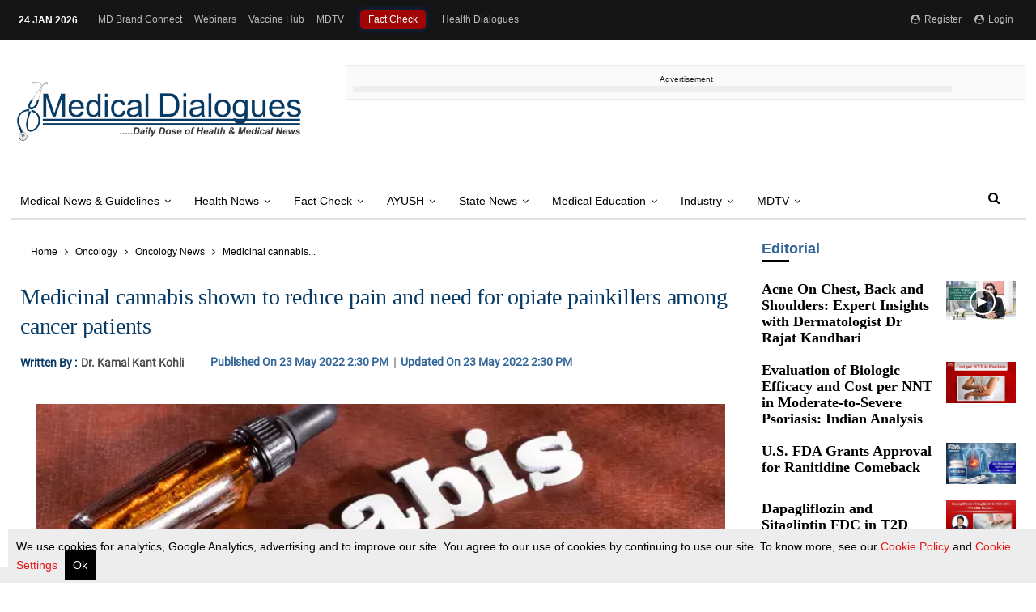

--- FILE ---
content_type: text/html; charset=utf-8
request_url: https://www.google.com/recaptcha/api2/aframe
body_size: 135
content:
<!DOCTYPE HTML><html><head><meta http-equiv="content-type" content="text/html; charset=UTF-8"></head><body><script nonce="mCjG8DVEJ6BctDforKUw_A">/** Anti-fraud and anti-abuse applications only. See google.com/recaptcha */ try{var clients={'sodar':'https://pagead2.googlesyndication.com/pagead/sodar?'};window.addEventListener("message",function(a){try{if(a.source===window.parent){var b=JSON.parse(a.data);var c=clients[b['id']];if(c){var d=document.createElement('img');d.src=c+b['params']+'&rc='+(localStorage.getItem("rc::a")?sessionStorage.getItem("rc::b"):"");window.document.body.appendChild(d);sessionStorage.setItem("rc::e",parseInt(sessionStorage.getItem("rc::e")||0)+1);localStorage.setItem("rc::h",'1769298214833');}}}catch(b){}});window.parent.postMessage("_grecaptcha_ready", "*");}catch(b){}</script></body></html>

--- FILE ---
content_type: text/css; charset=UTF-8
request_url: https://medicaldialogues.in/styles/thememedinline.min.0a88800c.css
body_size: 37625
content:
.better-social-banner .banner-item,.better-social-banner a,.better-social-banner a:hover,.better-social-counter .social-item a,.better-social-counter .social-item a:hover,.better-social-counter .social-item a:visited,.better-social-counter a,.better-social-counter a:hover{text-decoration:none}.bsc-clearfix:after,.bsc-clearfix:before{content:"";display:table}.bsc-clearfix:after{clear:both}.bsc-clearfix{zoom:1}.better-social-counter .social-list{margin:0;padding:0;list-style:none}.better-social-counter .item-icon,.better-social-counter .item-name{-webkit-transition:all .3s ease;-moz-transition:all .3s ease;-o-transition:all .3s ease;transition:all .3s ease}.better-social-counter .social-item{-webkit-box-sizing:border-box;-moz-box-sizing:border-box;box-sizing:border-box;border:none;font-family:'Helvetica Neue',Helvetica,Arial,sans-serif;font-weight:400}.better-social-counter [class*=" bsfi-"]:before,.better-social-counter [class^=bsfi-]:before{line-height:inherit}.better-social-counter.style-button .item-count,.better-social-counter.style-button .item-title{display:none}.better-social-counter.style-button .social-item{float:left;margin:0 4px 4px 0;padding:0}.better-social-counter.style-button .item-icon{width:32px;height:32px;line-height:32px;vertical-align:middle;text-align:center;color:#fff;font-size:15px;background-color:#a3a3a3;display:inline-block;border-radius:3px}.vc_row:after,.vc_row:before{content:" ";display:table}.vc_row:after{clear:both}.vc_column_container{width:100%}.vc_row{margin-left:-15px;margin-right:-15px}.vc_col-lg-1,.vc_col-lg-10,.vc_col-lg-11,.vc_col-lg-12,.vc_col-lg-2,.vc_col-lg-3,.vc_col-lg-4,.vc_col-lg-5,.vc_col-lg-6,.vc_col-lg-7,.vc_col-lg-8,.vc_col-lg-9,.vc_col-md-1,.vc_col-md-10,.vc_col-md-11,.vc_col-md-12,.vc_col-md-2,.vc_col-md-3,.vc_col-md-4,.vc_col-md-5,.vc_col-md-6,.vc_col-md-7,.vc_col-md-8,.vc_col-md-9,.vc_col-sm-1,.vc_col-sm-10,.vc_col-sm-11,.vc_col-sm-12,.vc_col-sm-2,.vc_col-sm-3,.vc_col-sm-4,.vc_col-sm-5,.vc_col-sm-6,.vc_col-sm-7,.vc_col-sm-8,.vc_col-sm-9,.vc_col-xs-1,.vc_col-xs-10,.vc_col-xs-11,.vc_col-xs-12,.vc_col-xs-2,.vc_col-xs-3,.vc_col-xs-4,.vc_col-xs-5,.vc_col-xs-6,.vc_col-xs-7,.vc_col-xs-8,.vc_col-xs-9{position:relative;min-height:1px;padding-left:15px;padding-right:15px;-webkit-box-sizing:border-box;-moz-box-sizing:border-box;box-sizing:border-box}@media (min-width:768px){.vc_col-sm-1,.vc_col-sm-10,.vc_col-sm-11,.vc_col-sm-12,.vc_col-sm-2,.vc_col-sm-3,.vc_col-sm-4,.vc_col-sm-5,.vc_col-sm-6,.vc_col-sm-7,.vc_col-sm-8,.vc_col-sm-9{float:left}.vc_col-sm-8{width:66.66666667%}.vc_col-sm-4{width:33.33333333%}.vc_col-sm-3{width:25%}}/*!
 * Bootstrap v3.3.0 (http://getbootstrap.com)
 * Copyright 2011-2014 Twitter, Inc.
 * Licensed under MIT (https://github.com/twbs/bootstrap/blob/master/LICENSE)
 *//*!
 * Generated using the Bootstrap Customizer (http://getbootstrap.com/customize/?id=923cac3803e6fb383ccb)
 * Config saved to config.json and https://gist.github.com/923cac3803e6fb383ccb
 *//*! normalize.css v3.0.2 | MIT License | git.io/normalize */html{font-family:sans-serif;-ms-text-size-adjust:100%;-webkit-text-size-adjust:100%}body{margin:0}article,aside,details,figcaption,figure,footer,header,hgroup,main,menu,nav,section,summary{display:block}a{background-color:transparent}a:active,a:hover{outline:0}b,strong{font-weight:700}h1{font-size:2em;margin:.67em 0}img{border:0}svg:not(:root){overflow:hidden}button,input,optgroup,select,textarea{color:inherit;font:inherit;margin:0}button{overflow:visible}button,select{text-transform:none}button,html input[type=button],input[type=reset],input[type=submit]{-webkit-appearance:button;cursor:pointer}input{line-height:normal}table{border-collapse:collapse;border-spacing:0}td,th{padding:0}*{-webkit-box-sizing:border-box;-moz-box-sizing:border-box;box-sizing:border-box}:after,:before{-webkit-box-sizing:border-box;-moz-box-sizing:border-box;box-sizing:border-box}html{font-size:10px;-webkit-tap-highlight-color:transparent}body{font-family:"Helvetica Neue",Helvetica,Arial,sans-serif;font-size:14px;line-height:1.42857143;color:#333;background-color:#fff}button,input,select,textarea{font-family:inherit;font-size:inherit;line-height:inherit}a{color:#444;text-decoration:none}a:focus,a:hover{color:#e44e4f;text-decoration:underline}a:focus{outline:thin dotted;outline:5px auto -webkit-focus-ring-color;outline-offset:-2px}img{vertical-align:middle}.h1,.h2,.h3,.h4,.h5,.h6,h1,h2,h3,h4,h5,h6{font-family:inherit;font-weight:500;line-height:1.1;color:inherit}.h1,.h2,.h3,h1,h2,h3{margin-top:20px;margin-bottom:10px}.h4,.h5,.h6,h4,h5,h6{margin-top:10px;margin-bottom:10px}.h1,h1{font-size:36px}.h2,h2{font-size:30px}.h3,h3{font-size:24px}.h4,h4{font-size:18px}p{margin:0 0 10px}.text-left{text-align:left}.text-right{text-align:right}.text-center{text-align:center}ol,ul{margin-top:0;margin-bottom:10px}ol ol,ol ul,ul ol,ul ul{margin-bottom:0}.container{margin-right:auto;margin-left:auto;padding-left:25px;padding-right:25px;width:100%;max-width:1180px}@media (min-width:768px){.container{width:750px}}@media (min-width:992px){.container{width:970px}}@media (min-width:1200px){.container{width:1170px}}.row{margin-left:-15px;margin-right:-15px}.col-lg-1,.col-lg-10,.col-lg-11,.col-lg-12,.col-lg-2,.col-lg-3,.col-lg-4,.col-lg-5,.col-lg-6,.col-lg-7,.col-lg-8,.col-lg-9,.col-md-1,.col-md-10,.col-md-11,.col-md-12,.col-md-2,.col-md-3,.col-md-4,.col-md-5,.col-md-6,.col-md-7,.col-md-8,.col-md-9,.col-sm-1,.col-sm-10,.col-sm-11,.col-sm-12,.col-sm-2,.col-sm-3,.col-sm-4,.col-sm-5,.col-sm-6,.col-sm-7,.col-sm-8,.col-sm-9,.col-xs-1,.col-xs-10,.col-xs-11,.col-xs-12,.col-xs-2,.col-xs-3,.col-xs-4,.col-xs-5,.col-xs-6,.col-xs-7,.col-xs-8,.col-xs-9{position:relative;min-height:1px;padding-left:15px;padding-right:15px}.col-xs-1,.col-xs-10,.col-xs-11,.col-xs-12,.col-xs-2,.col-xs-3,.col-xs-4,.col-xs-5,.col-xs-6,.col-xs-7,.col-xs-8,.col-xs-9{float:left}.col-xs-12{width:100%}.col-xs-8{width:66.66666667%}.col-xs-6{width:50%}.col-xs-4{width:33.33333333%}@media (min-width:768px){.col-sm-1,.col-sm-10,.col-sm-11,.col-sm-12,.col-sm-2,.col-sm-3,.col-sm-4,.col-sm-5,.col-sm-6,.col-sm-7,.col-sm-8,.col-sm-9{float:left}.col-sm-12{width:100%}.col-sm-6{width:50%}.col-sm-3{width:25%}}@media (min-width:992px){.col-md-1,.col-md-10,.col-md-11,.col-md-12,.col-md-2,.col-md-3,.col-md-4,.col-md-5,.col-md-6,.col-md-7,.col-md-8,.col-md-9{float:left}.col-md-offset-3{margin-left:25%}.col-md-offset-2{margin-left:16.66666667%}.col-md-offset-1{margin-left:8.33333333%}.col-md-8{width:66.66666667%}.col-md-6{width:50%}.col-md-4{width:33.333%}}@media (min-width:1200px){.col-lg-1,.col-lg-10,.col-lg-11,.col-lg-12,.col-lg-2,.col-lg-3,.col-lg-4,.col-lg-5,.col-lg-6,.col-lg-7,.col-lg-8,.col-lg-9{float:left}.col-lg-12{width:100%}.col-lg-6{width:50%}}table{background-color:transparent}.btn{display:inline-block;margin-bottom:0;font-weight:400;text-align:center;vertical-align:middle;touch-action:manipulation;cursor:pointer;background-image:none;border:1px solid transparent;white-space:nowrap;padding:6px 12px;font-size:14px;line-height:1.42857143;border-radius:4px;-webkit-user-select:none;-moz-user-select:none;-ms-user-select:none;user-select:none}.clearfix:after,.clearfix:before,.container-fluid:after,.container-fluid:before,.container:after,.container:before,.dl-horizontal dd:after,.dl-horizontal dd:before,.form-horizontal .form-group:after,.form-horizontal .form-group:before,.modal-footer:after,.modal-footer:before,.nav:after,.nav:before,.navbar-collapse:after,.navbar-collapse:before,.navbar-header:after,.navbar-header:before,.navbar:after,.navbar:before,.panel-body:after,.panel-body:before,.row:after,.row:before{content:" ";display:table}.clearfix:after,.container-fluid:after,.container:after,.dl-horizontal dd:after,.form-horizontal .form-group:after,.modal-footer:after,.nav:after,.navbar-collapse:after,.navbar-header:after,.navbar:after,.panel-body:after,.row:after{clear:both}.pull-right{float:right!important}.hide{display:none!important}.bs-pinning-wrapper{position:relative}.bs-pinning-block{left:0;right:0;top:0;z-index:9980;position:fixed!important}.bs-pinning-block.smart{-moz-transition:.3s all;-webkit-transition:.3s all;transition:.3s all}.bs-pinning-block.normal{position:inherit!important}.bs-pinning-block.unpinned-no-transition{transition:none}body{font:14px/1.7 Lato,sans-serif;color:#5f6569;-webkit-text-size-adjust:100%;text-rendering:optimizeLegibility;font-size-adjust:auto}.heading-typo,.site-header .site-branding .logo,h1,h2,h3,h4,h5,h6{color:#2d2d2d}h1,h2,h3,h4,h5,h6{line-height:1.3}h1{font-size:34px}h2{font-size:30px}h3{font-size:25px}h4{font-size:20px}a,a:focus,a:hover{text-decoration:none;-webkit-transition:all .07s ease;-moz-transition:all .07s ease;-o-transition:all .07s ease;transition:all .07s ease}input[type=color],input[type=date],input[type=datetime-local],input[type=email],input[type=month],input[type=number],input[type=password],input[type=search],input[type=tel],input[type=text],input[type=time],input[type=url],input[type=week],textarea{height:36px;width:100%;padding:6px 12px;font-size:14px;line-height:1.42857143;color:#555;background-color:#fff;background-image:none;border:1px solid #ccc;border-radius:0;-webkit-box-shadow:inset 0 1px 1px rgba(0,0,0,.075);box-shadow:inset 0 1px 1px rgba(0,0,0,.075);-webkit-transition:border-color ease-in-out .15s,box-shadow ease-in-out .15s;-o-transition:border-color ease-in-out .15s,box-shadow ease-in-out .15s;transition:border-color ease-in-out .15s,box-shadow ease-in-out .15s}.btn,button,html input[type=button],input[type=button],input[type=reset],input[type=submit]{border:none;color:#fff;border-radius:0;outline:0;height:auto;line-height:1.4;padding:8px 12px;vertical-align:middle;text-transform:uppercase!important;-webkit-transition:all .3s ease;-moz-transition:all .3s ease;-o-transition:all .3s ease;transition:all .3s ease;max-width:100%;white-space:normal}ul.menu{padding:0;margin:0;list-style:none}ul.menu a{text-decoration:none}ul.menu ul{list-style:none;padding:0;margin:0}ul.menu>li{float:left}ul.menu li>a{position:relative}ul.menu>li .sub-menu{background-color:#eee;position:absolute;top:102%;top:calc(100% + 1px);z-index:100;width:200px}ul.menu li.menu-have-icon>a>.bf-icon{margin-right:6px;display:inline-block}ul.menu li.menu-item-has-children>a:after{display:inline-block;font-family:FontAwesome;font-style:normal;font-weight:400;line-height:26px;-webkit-font-smoothing:antialiased;-moz-osx-font-smoothing:grayscale;content:'\f107';margin-left:6px;font-size:13px}ul.menu li.menu-have-icon .bf-icon{margin-right:10px}ul.menu .sub-menu>li>a{display:block;border-bottom:1px solid rgba(0,0,0,.04)}ul.menu .sub-menu>li:last-child a{border-bottom:none!important}ul.menu .mega-menu,ul.menu .sub-menu{z-index:-1;-webkit-transition:.3s cubic-bezier(.55,-.01,.19,.98) 0s;-moz-transition:.3s cubic-bezier(.55,-.01,.19,.98) 0s;-ms-transition:.3s cubic-bezier(.55,-.01,.19,.98) 0s;-o-transition:.3s cubic-bezier(.55,-.01,.19,.98) 0s;transition:.3s cubic-bezier(.55,-.01,.19,.98) 0s;display:none;visibility:hidden}ul.menu.bsm-initialized .mega-menu,ul.menu.bsm-initialized .sub-menu{display:block}ul.menu.bsm-initialized li.bsm-enter>.mega-menu,ul.menu.bsm-initialized li.bsm-enter>.sub-menu{visibility:visible;z-index:9999}ul.menu.bsm-initialized li.bsm-leave>.mega-menu,ul.menu.bsm-initialized li.bsm-leave>.sub-menu{display:none}ul.menu.bsm-initialized li.menu-item-has-children.better-anim-fade>.mega-menu,ul.menu.bsm-initialized li.menu-item-has-children.better-anim-fade>.sub-menu{opacity:0}ul.menu.bsm-initialized li.menu-item-has-children.better-anim-fade.bsm-enter>.mega-menu,ul.menu.bsm-initialized li.menu-item-has-children.better-anim-fade.bsm-enter>.sub-menu{opacity:1}ul.menu.bsm-initialized li.menu-item-has-children.better-anim-slide-bottom-in>.mega-menu,ul.menu.bsm-initialized li.menu-item-has-children.better-anim-slide-bottom-in>.sub-menu{-webkit-transform:translate3d(0,11px,0);transform:translate3d(0,11px,0);opacity:0}.site-header .content-wrap{overflow:visible!important}.site-header>.header-inner>.content-wrap>.container{position:relative}.site-header .site-branding{margin:0}.site-header .site-branding .logo{margin:0;line-height:0;font-size:50px}.site-header .site-branding .logo img{max-width:100%}.site-header>.header-inner .row-height{display:table;table-layout:fixed;width:100%}.site-header>.header-inner .logo-col,.site-header>.header-inner .sidebar-col{display:table-cell;float:none;height:100%;vertical-align:middle}.site-header .header-inner .row{position:relative}.site-header .menu-action-buttons{position:absolute;top:0;bottom:0;right:0;width:35px;z-index:99}.site-header .menu-action-buttons.width-2{width:80px}.site-header .menu-action-buttons>div{min-width:24px;display:inline-block;float:right;height:100%;text-align:right;position:relative}.site-header .menu-action-buttons>div.close{opacity:1}.site-header .menu-action-buttons .search-container{z-index:1;min-width:37px}.site-header .search-container .search-handler,.site-header .shop-cart-container .cart-handler{position:absolute;right:3px;top:50%;margin-top:-15px;z-index:100;width:26px;height:26px;line-height:26px;text-align:center;display:inline-block;font-size:15px;color:#434343;cursor:pointer;-webkit-transition:color .3s ease;-moz-transition:color .3s ease;-o-transition:color .3s ease;transition:color .3s ease}.site-header .search-container .search-box{display:none;position:absolute;right:0;top:0;padding:0 36px 0 0;z-index:99;height:100%;width:100%;text-align:center}.site-header .off-canvas-menu-icon-container{z-index:2}.site-header .menu-action-buttons>.off-canvas-menu-icon-container{margin-right:6px}.off-canvas-menu-icon-container{line-height:42px}.off-canvas-menu-icon{width:20px;height:20px;display:inline-block;vertical-align:middle;cursor:pointer;line-height:20px;text-align:center}.off-canvas-menu-icon .off-canvas-menu-icon-el{margin:9px 0 0;width:16px;cursor:pointer;height:2px;display:inline-block;vertical-align:top;position:relative;background:#313131;-webkit-transition:.38s cubic-bezier(.55,-.01,.19,.98) 0s;-moz-transition:.38s cubic-bezier(.55,-.01,.19,.98) 0s;-o-transition:.38s cubic-bezier(.55,-.01,.19,.98) 0s;transition:.38s cubic-bezier(.55,-.01,.19,.98) 0s}.off-canvas-menu-icon .off-canvas-menu-icon-el:after,.off-canvas-menu-icon .off-canvas-menu-icon-el:before{content:'';display:inline-block;background:#313131;width:20px;height:2px;position:absolute;top:-6px;-webkit-transition:.38s cubic-bezier(.55,-.01,.19,.98) 0s;-moz-transition:.38s cubic-bezier(.55,-.01,.19,.98) 0s;-o-transition:.38s cubic-bezier(.55,-.01,.19,.98) 0s;transition:.38s cubic-bezier(.55,-.01,.19,.98) 0s}.off-canvas-menu-icon .off-canvas-menu-icon-el:after{top:6px}.off-canvas-menu-icon:hover .off-canvas-menu-icon-el:before,.off-canvas-menu-open .off-canvas-menu-icon .off-canvas-menu-icon-el:before{top:-8px}.off-canvas-menu-icon:hover .off-canvas-menu-icon-el:after,.off-canvas-menu-open .off-canvas-menu-icon .off-canvas-menu-icon-el:after{top:8px}.off-canvas-menu-icon-container.off-icon-right .off-canvas-menu-icon-el{text-align:right}.off-canvas-menu-icon-container.off-icon-right .off-canvas-menu-icon-el:after,.off-canvas-menu-icon-container.off-icon-right .off-canvas-menu-icon-el:before{right:0}.off-canvas-container .canvas-close{position:absolute;width:18px;height:18px;top:23px;right:18px;cursor:pointer;z-index:1}.off-canvas-inner .canvas-close i,.off-canvas-inner .canvas-close:after,.off-canvas-inner .canvas-close:before{position:absolute;width:18px;height:2px;content:'';display:inline-block;background:#a8a8a8;left:0;top:7px;margin-top:0;border-radius:14px;transition:.38s cubic-bezier(.55,-.01,.19,.98) 0s}.off-canvas-inner .canvas-close:before{transform:rotate(45deg)}.off-canvas-inner .canvas-close:after{transform:rotate(-45deg)}.off-canvas-inner .canvas-close i{width:0;left:inherit;right:50%;margin-right:0}.main-menu>li{margin-right:10px}.main-menu>li>a{line-height:48px;display:inline-block;padding:0 12px}.main-menu .sub-menu>li>a{padding:0 16px 0 10px;line-height:40px}.main-menu.menu>li .sub-menu{width:210px;background-color:#fff;-webkit-box-shadow:0 7px 7px rgba(0,0,0,.15);-moz-box-shadow:0 7px 7px rgba(0,0,0,.15);box-shadow:0 7px 7px rgba(0,0,0,.15)}.main-menu.menu .sub-menu li>a{line-height:1.7;padding:8px 16px}.main-menu.menu .sub-menu>li{position:relative}.main-menu.menu .sub-menu>li,.main-menu.menu .sub-menu>li>a{color:#434343}.main-menu.menu .sub-menu li.current-menu-item:hover>a,.main-menu.menu .sub-menu>li:hover>a{color:#fff}.main-menu.menu .sub-menu>li>a{border-bottom:1px solid rgba(0,0,0,.04)}.main-menu.menu>li>a:before{content:'';display:block;width:20%;height:3px;position:absolute;bottom:0;left:50%;transform:translateX(-50%);-webkit-transition:all .3s ease;-moz-transition:all .3s ease;-o-transition:all .3s ease;transition:all .3s ease;visibility:hidden}.main-menu.menu>li.current-menu-item>a:before,.main-menu.menu>li.current-menu-parent>a:before,.main-menu.menu>li:hover>a:before{width:100%;visibility:visible}.top-menu>li{line-height:25px;margin-right:15px}.top-menu.menu li{position:relative}.top-menu.menu li>a{color:#707070}.top-menu.menu>li .sub-menu{width:180px;background-color:#222}.top-menu.menu .bs-pretty-tabs-elements.sub-menu{opacity:0;transition:opacity .3s ease;padding:0!important;border:none!important;left:-15px;top:114%!important}.menu .mega-menu{width:100%;position:absolute;left:0;top:102%;top:calc(100% + 1px);z-index:100;background-color:#fff;-wbkit-box-shadow:0 8px 14px rgba(0,0,0,.2);-moz-box-shadow:0 8px 14px rgba(0,0,0,.2);box-shadow:0 8px 14px rgba(0,0,0,.2);text-align:left}.menu>li>.mega-menu .bsm-leave .sub-menu,.menu>li>.mega-menu .sub-menu,.menu>li>.mega-menu li.menu-item-has-children.better-anim-none>.sub-menu{display:block!important;visibility:visible!important;opacity:1!important;transform:none!important;transition:none!important;animation-name:none!important;position:relative;top:auto!important;left:auto!important;background:0 0!important;width:100%;box-shadow:none!important}.mega-menu.mega-type-link{list-style:none;padding:22px 25px}.mega-menu.mega-type-link .mega-links{list-style:none;padding:0;margin:0}.mega-menu.mega-type-link .mega-links>li{float:left}.mega-menu.mega-type-link .mega-links .sub-menu{border:none;background:0 0;box-shadow:none}.main-menu-wrapper{position:relative;margin-left:auto;margin-right:auto}.main-menu-wrapper .main-menu-container{position:relative}.site-header.boxed .main-menu-wrapper .main-menu-container,.site-header.full-width .main-menu-wrapper{border-top:1px solid #dedede;border-bottom:3px solid #dedede;background:#fff}.menu .mega-menu,ul.menu>li .sub-menu{top:107%;top:calc(100% + 3px)}.site-header.header-style-2 .header-inner{padding:20px 0}.site-header.header-style-2 .main-menu.menu{height:68px;overflow-y:hidden;margin-bottom:-3px;padding-top:20px;margin-top:-20px}.site-header.header-style-2 .main-menu.menu>li{float:left;display:inline-block;margin:0 5px 0 0}.site-header.header-style-2 .main-menu.menu .sub-menu{text-align:left}.site-header.header-style-2 .main-menu-wrapper.menu-actions-btn-width-2 .main-menu-container{padding-right:80px}.rh-header{display:none;-webkit-user-select:none;-moz-user-select:none;-ms-user-select:none;user-select:none;min-width:300px}.rh-header .rh-container{background-color:#222;user-select:none}.rh-header .menu-container{float:right}.rh-header .menu-container .menu-handler{color:#fff;width:54px;height:54px;text-align:center;display:inline-block;font-size:18px;background-color:rgba(255,255,255,.05);cursor:pointer;position:relative;border-left:1px solid rgba(0,0,0,.07)}.rh-header .menu-container .menu-handler .lines{display:inline-block;width:22px;height:2px;background:#ecf0f1;position:relative;margin-top:25.5px}.rh-header .menu-container .menu-handler .lines:after,.rh-header .menu-container .menu-handler .lines:before{display:inline-block;width:22px;height:2px;background:#ecf0f1;position:absolute;left:0;content:''}.rh-header .menu-container .menu-handler .lines:before{top:8px}.rh-header .menu-container .menu-handler .lines:after{top:-8px}.rh-cover .rh-c-m .resp-menu li{display:block;line-height:46px;float:none;position:relative}.rh-cover .rh-c-m .resp-menu li a>.bf-icon{display:inline-block;min-width:22px;margin:0}.rh-cover .rh-c-m .resp-menu li>a{padding:0 0 0 3px;color:#fff;display:block;position:relative;font-size:14px;border-bottom:none;transition:none}.rh-cover .rh-c-m .resp-menu>li>a{border-bottom:2px solid rgba(255,255,255,.05)}.rh-cover .rh-c-m .resp-menu .children-button{position:absolute;right:0;top:11px;line-height:24px;width:24px;height:24px;text-align:center;color:silver;cursor:pointer;border-radius:50%;-webkit-transition:.55s cubic-bezier(.37,-.04,.2,.99);-moz-transition:.55s cubic-bezier(.37,-.04,.2,.99);transition:.55s cubic-bezier(.37,-.04,.2,.99);opacity:.5}.rh-cover .rh-c-m .resp-menu .children-button:after,.rh-cover .rh-c-m .resp-menu .children-button:before{content:'';position:absolute;top:11px;right:6px;width:11px;height:2px;display:inline-block;background:#fff;-webkit-transition:.55s cubic-bezier(.37,-.04,.2,.99);-moz-transition:.55s cubic-bezier(.37,-.04,.2,.99);transition:.55s cubic-bezier(.37,-.04,.2,.99)}.rh-cover .rh-c-m .resp-menu .children-button:after{transform:rotate(90deg)}.rh-cover .rh-c-m .resp-menu li.menu-item-has-children>a:after{display:none}.rh-cover .rh-c-m .resp-menu .mega-menu,.rh-cover .rh-c-m .resp-menu .sub-menu{display:none;visibility:visible;opacity:1!important;transform:none!important;transition:none!important;animation-name:none!important;position:relative;top:inherit!important;left:inherit!important;right:auto!important;background-color:transparent;width:100%;margin-top:1px;z-index:1}.rh-cover .rh-c-m .resp-menu .mega-menu,.rh-cover .rh-c-m .resp-menu .sub-menu{padding-left:22px}.rh-cover .rh-c-m .resp-menu+.resp-menu li{line-height:40px}.rh-cover .rh-c-m .resp-menu+.resp-menu li>a{font-size:12px}.rh-cover .better-social-counter{margin:20px 0 0!important}.rh-cover .better-social-counter.style-button .social-list{text-align:center}.rh-cover .better-social-counter.style-button .social-item{float:none;display:inline-block;margin:0 4px 4px}.rh-cover .better-social-counter.style-button .item-icon{width:42px;height:42px;line-height:38px;color:#fff;background-color:#a3a3a3;border-radius:50%;background:0 0!important;border:3px solid rgba(255,255,255,.25);font-size:16px}.rh-header .logo-container{padding:0 0 0 15px;line-height:54px;height:54px}.rh-header .logo-container.rh-img-logo{font-size:0}.rh-header .logo-container img{max-height:80%;max-width:80%}.rh-header .logo-container a{color:#fff}.rh-cover{position:fixed;top:0;left:-99%;z-index:9999;width:100%;-webkit-transition:.54s cubic-bezier(.65,.33,.35,.84);-moz-transition:.54s cubic-bezier(.65,.33,.35,.84);transition:.54s cubic-bezier(.65,.33,.35,.84);visibility:hidden;overflow:auto;background:#191919;height:101%;height:calc(100% + 1px)}.rh-cover.gr-5{background-image:-moz-linear-gradient(85deg,#0a58c0 0,#00ade1 100%);background-image:-webkit-linear-gradient(85deg,#0a58c0 0,#00ade1 100%);background-image:-ms-linear-gradient(85deg,#0a58c0 0,#00ade1 100%)}.rh-cover:before{height:60px;content:'';width:100%;position:absolute;background-color:#fff;opacity:.08;box-shadow:0 0 32px 0 #000;z-index:-1}.rh-cover .rh-close{width:20px;height:20px;position:absolute;right:25px;display:inline-block;top:21px;cursor:pointer;z-index:10}.rh-cover .rh-close:after,.rh-cover .rh-close:before{content:'';width:2px;height:18px;position:absolute;left:50%;margin-left:-1px;top:50%;margin-top:-10px;opacity:.65;background:#fff;transform:rotate(45deg);border-radius:5px}.rh-cover .rh-close:after{-webkit-transform:rotate(-45deg);-moz-transform:rotate(-45deg);transform:rotate(-45deg)}.rh-cover .rh-panel{padding:27px;position:absolute;top:0;left:0;width:100%}.rh-cover .rh-p-h{line-height:60px;margin:-27px -27px 20px;padding:0 23px;font-size:14px;color:#fff;height:60px;position:relative}.rh-cover .rh-p-h a{color:#fff}.rh-cover .rh-p-h .user-login{padding-left:40px;position:relative;cursor:pointer}.rh-cover .rh-p-h .user-login .user-avatar{border:2px solid rgba(255,255,255,.16);border-radius:50%;overflow:hidden;width:30px;height:30px;line-height:30px;display:inline-block;vertical-align:middle;position:absolute;top:50%;margin-top:-15px;left:0;text-align:center}.rh-cover .rh-p-h .user-login .user-avatar .fa{font-size:23px;position:absolute;top:0;left:0;line-height:26px;width:100%}.rh-header.light .rh-container{background:#fff;border-bottom:1px solid #e5e5e5}.rh-header.light .logo-container a{color:#2c2c2c}.rh-header.light .menu-container .menu-handler .lines,.rh-header.light .menu-container .menu-handler .lines:after,.rh-header.light .menu-container .menu-handler .lines:before{background:#2c2c2c}.main-menu .bs-pretty-tabs-container .bs-pretty-tabs-elements{padding:0;border:none;right:auto;left:auto}.main-menu .bs-pretty-tabs-container{position:inherit}.off-canvas-overlay{display:none;background:rgba(0,0,0,.5);width:100%;height:100%;position:fixed;z-index:999999;overflow-y:hidden}.off-canvas-inner>div{padding:10px 20px 14px;line-height:1.6;color:#434343}.off-canvas-container{visibility:hidden;left:-300px;top:0;position:fixed;width:300px;height:100%;z-index:999999;-webkit-transition:.6s cubic-bezier(.55,-.01,.19,.98) 0s;-moz-transition:.6s cubic-bezier(.55,-.01,.19,.98) 0s;-o-transition:.6s cubic-bezier(.55,-.01,.19,.98) 0s;transition:.6s cubic-bezier(.55,-.01,.19,.98) 0s}.off-canvas-container:before{content:'';position:absolute;left:0;top:0;bottom:0;width:290px;background:#fff;box-shadow:3px 0 10px 0 rgba(0,0,0,.1);cursor:default}.off-canvas-inner{color:#434343;width:290px;position:absolute;cursor:default;padding-top:4px;background:#fff}.off-canvas-inner:after{content:'';position:absolute;top:0;left:0;right:0;height:4px;background:0 0;z-index:1}.off-canvas-header{text-align:center;line-height:1.5;padding-bottom:10px}.off-canvas-header img{max-width:100%;height:auto}.off-canvas-header .logo{margin-top:20px}.off-canvas-search form{position:relative}.off-canvas-search input[type=text]{padding-right:25px;padding-left:10px;box-shadow:none;border:1px solid #e3e3e3;background-color:#fff;font-size:12px}.off-canvas-search .fa{position:absolute;top:50%;transform:translateY(-50%);right:10px;color:#8f8f8f}.topbar{height:35px;overflow:hidden}.topbar.use-pretty-tabs{z-index:99999;position:relative;height:auto;overflow:visible}.topbar ul.menu>li .sub-menu{top:100%}.topbar .topbar-inner{padding:4px 0}.topbar .section-links{float:right}.topbar.topbar-style-1 .section-menu{height:26px}.topbar.topbar-style-1 .section-menu{max-width:70%}.site-header.boxed .topbar .topbar-inner{border-bottom:1px solid #efefef;border-bottom:1px solid rgba(0,0,0,.07)}.topbar .better-studio-shortcode{display:inline-block;float:right;margin-bottom:0}.topbar .better-studio-shortcode .social-list{display:inline-block;float:right}.topbar .better-social-counter.style-button .social-item{margin:0 0 0 4px}.topbar .better-social-counter.style-button .social-item .item-icon{color:#444;background-color:transparent;font-size:12px;width:24px;height:24px;line-height:24px}.topbar .better-social-counter.style-button .social-item{float:left;font-size:13px}.topbar .topbar-date{color:#fff;display:inline-block;padding:3px 10px;line-height:18px;position:relative;top:-1px}.topbar .topbar-sign-in{float:right;cursor:pointer;height:24px;line-height:24px}.topbar .topbar-sign-in .fa{margin-right:2px}.topbar .topbar-sign-in.behind-social{margin-right:8px;position:relative;padding-right:8px}.topbar .topbar-sign-in.behind-social:before{content:'';width:1px;top:50%;margin-top:-8px;height:18px;display:inline-block;background:#dadada;background:rgba(0,0,0,.15);position:absolute;right:-2px}body{background:#fff;text-decoration-skip:ink}.main-wrap{margin:0 auto}.content-wrap,.main-wrap,main.content-container{position:relative}.container{margin-right:auto;margin-left:auto;padding-left:25px;padding-right:25px;width:100%;max-width:1180px}.content-wrap{margin:0 auto;padding:0;min-width:300px}.container{width:100%}.listing-item-blog-1 .featured,.listing-item-blog-5 .featured{position:relative;float:left;margin-right:26px;line-height:0}.listing-item-blog-1,.listing-item-blog-5{margin-bottom:25px}.listing-item-blog-5 .featured .img-holder{width:300px;margin:0}.term-badges .format-badge,.term-badges .term-badge{display:inline-block;line-height:0}.term-badges a{color:#8b8b8b;padding:0 0 4px}.term-badges.floated a{padding:2px 7px;color:#fff;margin-right:3px;margin-bottom:3px;display:inline-block;line-height:1.7;max-width:150px;white-space:nowrap;overflow:hidden;text-overflow:ellipsis;vertical-align:top}.term-badges.floated{position:absolute;top:0;left:0;z-index:1;line-height:0;font-size:0}.img-holder{position:relative;width:80px;display:inline-block;float:left;margin-right:15px;transition:none}.listing-mg-item .img-cont:before{content:'';display:inline-block;position:absolute;right:0;left:0;top:0;bottom:0}.img-cont.b-error:before,.img-cont.b-loaded:before,.img-holder.b-error:before,.img-holder.b-loaded:before{background:0 0;opacity:0;animation:none}.img-holder.b-error,.img-holder.b-loaded,body.bs-ll-d .img-holder{-webkit-background-size:cover;-moz-background-size:cover;-o-background-size:cover;background-size:cover;animation:none;background-position:top center}.img-holder.b-loaded,body.bs-ll-d .img-holder{transition:opacity .2s ease-in-out;opacity:1}.img-holder:before{display:block;content:" ";width:100%;padding-top:70%}.post-meta{padding-top:2px;font-style:inherit}.post-meta .time{margin-right:10px}.post-meta .post-author{font-weight:bolder;font-style:normal;margin-right:8px;max-width:110px;white-space:nowrap;overflow:hidden;text-overflow:ellipsis;display:inline-block;vertical-align:top}.post-meta .post-author:after{display:inline-block;font-family:FontAwesome;font-style:normal;font-weight:400;-webkit-font-smoothing:antialiased;-moz-osx-font-smoothing:grayscale;content:'\f111';margin-left:8px;font-size:5px;vertical-align:middle;color:#adb5bd}.post-meta>a:last-child,.post-meta>span:last-child{margin-right:0!important}.bs-vc-wrapper:after,.bs-vc-wrapper:before{content:" ";display:table}.bs-vc-wrapper:after{clear:both}.wpb_column.sticky-column{min-height:0!important}.bs-injection.bs-injection-1-col>.vc_row[data-vc-full-width=true]>.bs-vc-wrapper,.bs-injection.bs-injection-2-col>.vc_row[data-vc-full-width=true]>.bs-vc-wrapper,.bs-injection.bs-injection-3-col>.vc_row[data-vc-full-width=true]>.bs-vc-wrapper,.bs-injection.bs-vc-content,.bs-injection.bs-vc-content .vc_row,.bs-injection.bs-vc-content .vc_vc_row,.layout-1-col .bs-vc-content .vc_row,.layout-1-col .bs-vc-content .vc_row[data-vc-full-width=true]>.bs-vc-wrapper,.layout-1-col .bs-vc-content .vc_vc_row,.layout-3-col-0 .bs-vc-content .vc_row,.layout-3-col-0 .bs-vc-content .vc_row[data-vc-full-width=true]>.bs-vc-wrapper,.layout-3-col-0 .bs-vc-content .vc_vc_row{margin-left:auto;margin-right:auto}.container,.vc_column_container{margin-right:auto!important;margin-left:auto!important}.mega-links>.menu-item{margin-bottom:30px}.listing .listing-item,.mega-links>.menu-item{min-height:0}.listing.columns-1 .listing-item,.mega-links.columns-1>.menu-item{width:100%;float:none}.listing.columns-2 .listing-item,.mega-links.columns-2>.menu-item{width:50%;float:left}.listing.columns-2 .listing-item:nth-child(odd),.mega-links.columns-2>.menu-item:nth-child(odd){padding-right:18px;clear:left}.listing.columns-2 .listing-item:nth-child(even),.mega-links.columns-2>.menu-item:nth-child(even){padding-left:18px}.listing.columns-3 .listing-item,.mega-links.columns-3>.menu-item{width:33.3333%;float:left}.listing.columns-3 .listing-item:nth-child(3n-1),.mega-links.columns-3>.menu-item:nth-child(3n-1){padding-left:9px;padding-right:9px}.listing.columns-3 .listing-item:nth-child(3n-2),.mega-links.columns-3>.menu-item:nth-child(3n-2){padding-right:18px;clear:left}.listing.columns-3 .listing-item:nth-child(3n+3),.mega-links.columns-3>.menu-item:nth-child(3n+3){padding-left:18px}.listing.columns-5 .listing-item,.mega-links.columns-5>.menu-item{width:20%;float:left}.listing.columns-5 .listing-item:nth-child(5n+1),.mega-links.columns-5>.menu-item:nth-child(5n+1){padding-left:0;padding-right:12px;clear:left}.listing.columns-5 .listing-item:nth-child(5n+2),.mega-links.columns-5>.menu-item:nth-child(5n+2){padding-left:4px;padding-right:8px}.listing.columns-5 .listing-item:nth-child(5n+3),.mega-links.columns-5>.menu-item:nth-child(5n+3){padding-left:6px;padding-right:6px}.listing.columns-5 .listing-item:nth-child(5n+4),.mega-links.columns-5>.menu-item:nth-child(5n+4){padding-left:8px;padding-right:4px}.listing.columns-5 .listing-item:nth-child(5n+5),.mega-links.columns-5>.menu-item:nth-child(5n+5){padding-left:8px;padding-right:0}.listing-item-classic-1{margin-bottom:22px}.listing-classic-1.columns-2 .listing-item-classic-1:last-child .listing-inner,.listing-classic-1.columns-3 .listing-item-classic-1:last-child .listing-inner,.listing-item-classic-1 .listing-inner{padding-bottom:22px;border-bottom:1px solid #f1f1f1}.listing-item-classic-1:last-child{margin-bottom:0}.listing-item-classic-1:last-child .listing-inner{padding-bottom:0;border-bottom:none}.listing-item-classic-1 .featured{position:relative;line-height:0;margin-bottom:17px}.listing-item-classic-1 .featured .img-holder{width:100%;margin:0;float:none}.listing-item-classic-1 .featured .img-holder:before{padding-top:50%}.listing-item-classic-1 .title{margin:0 0 6px}.listing-item-classic-1 .title a{color:inherit}.listing-item-grid-1{margin-bottom:22px}.listing-item-grid-1 .featured{position:relative;line-height:0;margin-bottom:13px}.listing-item-grid-1 .featured .img-holder{width:100%;margin:0;float:none;display:block}.listing-item-grid-1 .featured .img-holder:before{padding-top:58%}.listing-item-grid-1 .title{margin:0 0 6px}.listing-item-grid-1 .title a{color:inherit;text-transform:inherit}.listing-item-grid-1 .post-summary{padding-bottom:22px;border-bottom:1px solid #f1f1f1;border-bottom-color:rgba(0,0,0,.07)}.listing-item-tb-3{margin-bottom:20px;position:relative}.listing-item-tb-3 .title{margin:0}.listing-item-tb-3 .title a{color:inherit}.listing-item-tb-3 .featured{margin-left:15px;float:right;position:relative;line-height:0}.listing-item-tb-3 .img-holder{width:86px;margin-right:0;float:none}.listing-item-tb-3 .img-holder:before{padding-top:74%}.listing-item-text-2{position:relative;margin-bottom:15px}.listing-item-text-2:last-child{margin-bottom:0}.listing-item-text-2 .item-inner{border-left:3px solid rgba(0,0,0,.11);-webkit-transition:.7s cubic-bezier(.55,-.01,.19,.98) 0s;-moz-transition:.7s cubic-bezier(.55,-.01,.19,.98) 0s;-o-transition:.7s cubic-bezier(.55,-.01,.19,.98) 0s;transition:.3s cubic-bezier(.55,-.01,.19,.98) 0s;padding:6px 0 6px 14px}.listing-item-text-2 .title{margin:0}.listing-item-text-2 .title a{color:inherit}.listing.listing-mix-3-3 .row-1+.row-2{margin-top:23px}.listing.listing-mix-3-3 .listing-item-grid-1{margin-bottom:0}.listing.listing-mix-3-3 .listing-item-text-2{margin-bottom:25px}.listing-mix-3-3.l-1-col .listing.columns-2 .listing-item{width:100%;float:none;padding:0!important}.listing-mg-item{position:relative;overflow:hidden}.listing-mg-1-item .item-content,.listing-mg-item .content-container,.listing-mg-item .term-badges.floated,.listing-modern-grid .bs-slider-item .item-content{transform:translate3d(0,0,0);-webkit-backface-visibility:hidden}.listing-modern-grid.slider-overlay-simple-gr .listing-mg-item .img-cont:after{background:-moz-linear-gradient(top,transparent 0,rgba(0,0,0,.65) 100%);background:-webkit-gradient(linear,left top,left bottom,color-stop(0,transparent),color-stop(100%,rgba(0,0,0,.65)));background:-webkit-linear-gradient(top,transparent 0,rgba(0,0,0,.65) 100%);background:-o-linear-gradient(top,transparent 0,rgba(0,0,0,.65) 100%);background:-ms-linear-gradient(top,transparent 0,rgba(0,0,0,.65) 100%);background:linear-gradient(to bottom,transparent 0,rgba(0,0,0,.65) 100%);top:auto;height:75%}.listing-mg-item.listing-mg-1-item.listing-mg-1-item:hover .title a,.listing-mg-item.listing-mg-2-item.listing-mg-2-item:hover .title a,.listing-mg-item.listing-mg-3-item.listing-mg-3-item:hover .title a,.listing-mg-item.listing-mg-4-item.listing-mg-4-item:hover .title a,.listing-mg-item.listing-mg-6-item.listing-mg-6-item:hover .title a{color:#fff!important}.listing-mg-3-item{position:relative;overflow:hidden;margin-bottom:20px}.listing-mg-3-item .item-content{position:relative;overflow:hidden}.listing-mg-3-item .item-content:before{display:block;content:" ";width:100%;padding-top:65%}.listing-mg-3-item .img-cont{background-repeat:no-repeat!important;background-position:center center!important;position:absolute;top:-1px;left:-2px;right:-2px;bottom:-1px;-webkit-transition:all .5s;-moz-transition:all .5s;-o-transition:all .5s;transition:all .5s;-webkit-backface-visibility:hidden;backface-visibility:hidden;image-rendering:optimizeQuality;-moz-transform-origin:0 0}.listing-mg-3-item .img-cont.b-error,.listing-mg-3-item .img-cont.b-loaded,body.bs-ll-d .listing-mg-3-item .img-cont{background-size:cover!important;animation:none}.listing-mg-3-item .img-cont:after{-webkit-transition:all .35s;-moz-transition:all .35s;-o-transition:all .35s;transition:all .35s;content:'';position:absolute;top:0;left:0;right:0;bottom:0}.listing-mg-3-item:hover .img-cont{transform:scale(1.1,1.1);-webkit-transform:scale(1.1,1.1);-moz-transform:scale(1.1,1.1)}.listing-mg-3-item .content-container{position:absolute!important;bottom:20px;left:20px;right:20px;padding:0;overflow:hidden;pointer-events:none}.listing-mg-3-item .content-container a{pointer-events:all}.listing-mg-3-item .title{margin:0;text-shadow:1px 1px 3px rgba(0,0,0,.2);line-height:1.4;text-align:center!important}.listing-mg-3-item .title a{color:#fff}.listing-mg-3-item .term-badges.floated{position:relative;right:auto;left:auto;top:auto;bottom:auto;text-align:center;margin-bottom:15px}.listing-mg-3-item .term-badges.floated .term-badge a{margin:0 2px}.listing-mg-3-item.bsw-400 .item-content:before{padding-top:88%!important}.sidebar>.widget:last-child,.widget>.bs-listing{margin-bottom:0}.widget ol,.widget ul{padding-left:20px;margin-bottom:0}.widget li{margin-bottom:7px}.widget li:last-child{margin-bottom:0}.widget img{max-width:100%;height:auto}.widget.widget_nav_menu ul.menu{font-size:16px}.widget.widget_nav_menu ul,.widget.widget_nav_menu ul ul{list-style:none;margin-top:0;padding:0}.widget.widget_nav_menu ul.menu li{display:block;float:none;margin-bottom:2px;padding:0}.widget.widget_nav_menu ul.menu li:before{content:'';display:none}.widget.widget_nav_menu ul.menu li a{line-height:24px;font-size:12px;padding:5px 10px;background-color:#fff;border:1px solid #dedede;display:block;position:relative;width:100%}.widget.widget_nav_menu ul.menu li>a:hover{color:#fff!important;border-color:transparent!important}.widget.widget_nav_menu ul.menu li a:before{display:inline-block;font-family:FontAwesome;font-style:normal;font-weight:400;-webkit-font-smoothing:antialiased;-moz-osx-font-smoothing:grayscale;content:'\f0da';margin-left:7px;margin-right:7px}.bs-about .about-title{text-align:center;margin:0 0 15px}.bs-about .about-text{text-align:center}.bs-about .about-icons-list{text-align:center;margin:17px 0 0;padding:0}.bs-about .about-icons-list .about-icon-item{display:inline-block;margin:0 5px 5px 0}.bs-about .about-icons-list .about-icon-item a{width:28px;height:28px;display:inline-block;color:#333;-webkit-box-shadow:inset 0 0 0 1px rgba(0,0,0,.22);-moz-box-shadow:inset 0 0 0 1px rgba(0,0,0,.22);box-shadow:inset 0 0 0 1px rgba(0,0,0,.22);text-align:center;line-height:28px;font-size:16px;-webkit-transition:all .4s ease;-moz-transition:all .4s ease;-o-transition:all .4s ease;transition:all .4s ease}.bs-about .about-icons-list .about-icon-item a .bsfi,.bs-about .about-icons-list .about-icon-item a .fa{vertical-align:top;line-height:28px}.bs-subscribe-newsletter .subscribe-message{text-align:center;max-width:312px;margin-left:auto;margin-right:auto;margin-bottom:15px}.bs-subscribe-newsletter .subscribe-message p:last-child{margin-bottom:0}.bs-subscribe-newsletter form{width:100%;position:relative;max-width:312px;margin-left:auto;margin-right:auto}.bs-subscribe-newsletter .newsletter-email{color:#5f6569;width:100%;border-color:#cbd1d8;height:34px;line-height:34px;border-radius:33px;padding:0 12px;font-size:12px}.bs-subscribe-newsletter .newsletter-subscribe{margin-top:0;width:auto;position:absolute;top:0;right:0;height:34px;line-height:34px;border-radius:0 33px 33px 0;text-transform:capitalize!important;cursor:pointer;font-size:13px;padding:0 13px}.better-social-counter.style-big-button .social-item,.better-social-counter.style-box .item-icon,.better-social-counter.style-button .item-icon,.better-social-counter.style-clean .item-icon,.better-social-counter.style-modern .item-icon,.better-social-counter.style-style-6 .item-icon{background-color:#434343}.section-heading{margin:0 0 15px;font-size:16px;line-height:20px;position:relative}.section-heading .h-text,.section-heading:after{display:inline-block;-webkit-transition:.35s cubic-bezier(.39,.58,.57,1) 0s;-moz-transition:.35s cubic-bezier(.39,.58,.57,1) 0s;-o-transition:.35s cubic-bezier(.39,.58,.57,1) 0s;transition:.35s cubic-bezier(.39,.58,.57,1) 0s}.section-heading:after{background:rgba(0,0,0,.08);content:'';height:4px;position:absolute;top:0;left:0;width:100%}.section-heading .h-text{position:relative;z-index:1}.section-heading.sh-t1:after{top:50%;left:0;height:5px;margin-top:-2.5px;width:100%;background:rgba(0,0,0,.05)}.section-heading.sh-t1 .h-text{display:inline-block;padding:4px 17px 4px 0;color:#444;background:#fff}.section-heading.sh-t2{line-height:20px;padding:4px 0 0}.section-heading.sh-t2:after{top:0;height:4px}.section-heading.sh-t2:before{content:'';display:inline-block;height:1px;position:absolute;top:100%;left:0;width:100%;background:#ededed;background:rgba(0,0,0,.07)}.section-heading.sh-t2 .h-text{padding:4px 0;line-height:34px}.section-heading.sh-t5{padding:0 0 3px}.section-heading.sh-t5:after{display:none}.section-heading.sh-t5:before{content:'';display:inline-block;height:3px;position:absolute;top:inherit;bottom:0;left:0;width:100%;background:#ededed;background:rgba(0,0,0,.07)}.section-heading.sh-t5>.h-text:last-child:first-child,.section-heading.sh-t5>.main-link>.h-text,.section-heading.sh-t5>a:last-child:first-child>.h-text{position:relative}.section-heading.sh-t5>.h-text:last-child:first-child:before,.section-heading.sh-t5>.main-link>.h-text:before,.section-heading.sh-t5>a:last-child:first-child>.h-text:before{display:inline-block;content:'';position:absolute;left:0;right:0;height:3px;bottom:-3px;background:#000}.section-heading.sh-t5 .h-text{padding:0;line-height:28px}.site-footer{background-color:#434343}.site-footer:before{content:'';position:absolute;width:100%;height:3px}.footer-widgets{padding:45px 0 35px}.footer-widgets.light-text .widget.widget_nav_menu ul.menu li a{background-color:rgba(0,0,0,.08)}.footer-widgets.light-text .bs-popular-categories .bs-popular-term-item,.footer-widgets.light-text .widget.widget_categories ul li,.footer-widgets.light-text .widget.widget_categories ul.children,.footer-widgets.light-text .widget.widget_nav_menu ul.menu .sub-menu>li:last-child a,.footer-widgets.light-text .widget.widget_nav_menu ul.menu li a,.footer-widgets.light-text .widget.widget_pages ul li,.footer-widgets.light-text .widget.widget_tag_cloud .tagcloud a{border-color:rgba(255,255,255,.04)}.footer-widgets.light-text .widget,.footer-widgets.light-text .widget.widget_calendar table td,.footer-widgets.light-text .widget.widget_calendar table td:hover{color:rgba(255,255,255,.71)}.footer-widgets.light-text .post-meta .post-author,.footer-widgets.light-text .widget a,.footer-widgets.light-text .widget.widget_categories .post-count{color:#fff}.footer-widgets.light-text .widget .bs-about .about-icons-list .about-icon-item a{-webkit-box-shadow:inset 0 0 0 1px rgba(228,228,228,.21);-moz-box-shadow:inset 0 0 0 1px rgba(228,228,228,.21);box-shadow:inset 0 0 0 1px rgba(228,228,228,.21);color:#fff}.footer-widgets.light-text .section-heading.sh-t1 .main-link:first-child:last-child .h-text,.footer-widgets.light-text .section-heading.sh-t1 a.active .h-text,.footer-widgets.light-text .section-heading.sh-t1 a:hover .h-text,.footer-widgets.light-text .section-heading.sh-t1>.h-text{color:#fff}.footer-widgets.light-text .section-heading.sh-t1:after{background:rgba(255,255,255,.1)}.site-footer .copy-footer{padding:22px 0 22px;background:#353535}.site-footer .copy-footer .container{font-size:12px}.site-footer .copy-1,.site-footer .copy-2{color:#b6b6b6;color:rgba(255,255,255,.57)}.site-footer .copy-2{text-align:right}.site-footer .copy-1 a,.site-footer .copy-2 a{color:#f3f3f3}.site-footer.full-width .copy-footer{max-width:100%;overflow:hidden}.site-footer.full-width .copy-footer .content-wrap{overflow-x:visible}.entry-content{font-size:14px;line-height:1.6;color:#4a4a4a;padding-bottom:20px}.entry-content ol,.entry-content ul{margin-bottom:17px}.entry-content>:last-child{margin-bottom:0}.widget>.bs-shortcode:last-child{margin-bottom:0}.bs-pretty-tabs-container{position:relative;display:inline-block;float:right;text-align:center;z-index:2}.bs-pretty-tabs-container .bs-pretty-tabs-more{z-index:3;position:relative;cursor:pointer}.bs-pretty-tabs-container .bs-pretty-tabs-elements{position:absolute;top:100%;right:0;background:#fff;z-index:2;white-space:nowrap;border:1px solid #d8d8d8;display:none;padding:5px;min-width:160px}.search-container{position:relative}.topbar .topbar-inner{padding:0!important}.topbar.topbar-style-1 .section-menu{height:70px!important;position:relative}.topbar .better-social-counter .social-list{line-height:45px!important;height:70px!important}.topbar .topbar-sign-in.topbar-sign-in.topbar-sign-in{height:70px;line-height:48px!important}.topbar .top-menu>li,.topbar ul.menu.top-menu li.menu-item-has-children>a:after{line-height:48px!important}.topbar .topbar-date{height:70px;line-height:44px!important;top:0}.bs-subscribe-newsletter .newsletter-email{border-radius:0}.bs-subscribe-newsletter .newsletter-subscribe{border-bottom-right-radius:0;border-top-right-radius:0}.bs-about .about-icons-list .about-icon-item a{width:37px;height:37px}.bs-about .about-icons-list .about-icon-item.about-icon-item a i{line-height:37px}.bs-about .about-icons-list .about-icon-item.about-icon-item a i{font-size:16px}.better-newsticker .heading,.better-newsticker ul.news-list li a,.bs-about,.bs-listing .title,.bs-numbered-pagination,.bs-subscribe-newsletter .subscribe-message,.btn-bs-pagination,.entry-content p,.footer-widgets.light-text .widget.widget_nav_menu ul.menu li a,.listing-item .title a,.mega-links>.menu-item a,.newsletter-subscribe,.off-canvas-menu>ul>li>a,.post-count-badge.pcb-t1.pcb-s1,.post-meta,.post-summary,.post-title,.section-heading a>.h-text,.section-heading>.h-text,.site-footer .bs-about .about-link a,.site-footer .copy-1,.site-footer .copy-2,.site-header .main-menu>li>a,.site-header .topbar .topbar-inner,.term-badges .term-badge:first-child a,.term-badges.floated a,.widget_bs-subscribe-newsletter .bs-subscribe-newsletter:after,a.read-more,ul.menu.footer-menu li>a{-webkit-font-smoothing:antialiased;-moz-osx-font-smoothing:grayscale}a,a:focus,a:hover{text-decoration:none;-webkit-transition:all .4s ease;-moz-transition:all .4s ease;-o-transition:all .4s ease;transition:all .4s ease}.listing-item-grid-1 .post-summary{border-bottom:none;padding-bottom:0}.section-heading.sh-t5.sh-s1:before{display:none}.section-heading.sh-t5.sh-s1 .h-text:before{width:34px!important}.bs-vc-sidebar-column .bs-vc-wrapper>div{border-bottom:solid 1px rgba(0,0,0,.09);padding-bottom:5px}.bs-vc-sidebar-column .bs-vc-wrapper>div:last-child{border-bottom:none!important;padding-bottom:0!important}.listing-mg-3-item .content-container{padding:0 10px}.listing-mg-3-item .content-container .title{font-size:95%}.listing-mix-3-3.l-1-col.listing-mix-3-3.l-1-col .listing-text-2 .listing-item-text-2{padding-bottom:10px!important;margin-bottom:10px!important;border-bottom:solid 1px rgba(0,0,0,.09)}.listing-mix-3-3.l-1-col.listing-mix-3-3.l-1-col .listing-text-2 .listing-item-text-2:last-child{border-bottom:none;padding-bottom:0!important;margin-bottom:0!important}.listing-mix-3-3.l-1-col.listing-mix-3-3.l-1-col .listing-text-2 .listing-item-text-2 .item-inner{padding:0;border:none!important}.bs-subscribe-newsletter .subscribe-message{text-align:left;font-size:17px;color:#161616}.site-footer .section-heading.sh-t1:after{height:1px;margin-top:0;background:rgba(255,255,255,.22)!important}.site-footer .footer-widgets .row{margin:0 -20px}.site-footer .footer-widgets .row .col-sm-3{padding:0 20px}.site-footer .footer-widgets .bs-about .about-title{margin:0 0 25px}.site-footer .footer-widgets .bs-about .about-text{font-size:15px}.site-footer .footer-widgets .bs-about .about-icons-list{margin-top:22px}.site-footer .footer-widgets .bs-about .about-icons-list .about-icon-item a{box-shadow:none!important;border-radius:3px;background-color:rgba(255,255,255,.07);transition:.3s}.site-footer .footer-widgets .widget.widget_nav_menu ul.menu li a{border:none;padding:0;background:0 0!important;color:rgba(255,255,255,.7);font-size:15px;font-family:initial!important}.site-footer .footer-widgets .widget.widget_nav_menu ul.menu li a:hover{background:0 0!important;color:#fff}.site-footer .footer-widgets .widget.widget_nav_menu ul.menu li a:before{display:none}.better-social-counter .item-title{font-family:"Helvetica Neue",Helvetica,Arial,sans-serif;font-weight:400;font-size:12px;text-transform:initial}.bs-injection.bs-injection-1-col>.vc_row,.bs-injection.bs-injection-1-col>.vc_row[data-vc-full-width=true]>.bs-vc-wrapper,.bs-injection.bs-injection-1-col>.vc_vc_row,.bs-injection.bs-injection-2-col>.vc_row,.bs-injection.bs-injection-2-col>.vc_row[data-vc-full-width=true]>.bs-vc-wrapper,.bs-injection.bs-injection-2-col>.vc_vc_row,.footer-instagram.boxed,.page-layout-1-col .bs-vc-content .vc_row[data-vc-full-width=true]>.bs-vc-wrapper,.page-layout-1-col .bs-vc-content>.vc_row,.page-layout-1-col .bs-vc-content>.vc_row.vc_row-has-fill .upb-background-text.vc_row,.page-layout-1-col .bs-vc-content>.vc_vc_row,.page-layout-1-col .container,.page-layout-1-col .content-wrap,.page-layout-2-col-left .container,.page-layout-2-col-left .content-wrap,.page-layout-2-col-right .container,.page-layout-2-col-right .content-wrap,.site-footer.boxed,body.page-layout-1-col .boxed.site-header .main-menu-wrapper,body.page-layout-1-col .boxed.site-header.header-style-5 .content-wrap>.bs-pinning-wrapper>.bs-pinning-block,body.page-layout-1-col .boxed.site-header.header-style-6 .content-wrap>.bs-pinning-wrapper>.bs-pinning-block,body.page-layout-1-col .boxed.site-header.header-style-8 .content-wrap>.bs-pinning-wrapper>.bs-pinning-block,body.page-layout-1-col.boxed .main-wrap,body.page-layout-2-col-left.boxed .main-wrap,body.page-layout-2-col-right.boxed .main-wrap{max-width:1290px;width:100%}@media (min-width:768px){.bf-2-main-column-size,.layout-2-col .content-column{width:73%}}@media (min-width:768px){.bf-2-primary-column-size,.layout-2-col .sidebar-column{width:27%}}.col-lg-1,.col-lg-10,.col-lg-11,.col-lg-12,.col-lg-2,.col-lg-3,.col-lg-4,.col-lg-5,.col-lg-6,.col-lg-7,.col-lg-8,.col-lg-9,.col-md-1,.col-md-10,.col-md-11,.col-md-12,.col-md-2,.col-md-3,.col-md-4,.col-md-5,.col-md-6,.col-md-7,.col-md-8,.col-md-9,.col-sm-1,.col-sm-10,.col-sm-11,.col-sm-12,.col-sm-2,.col-sm-3,.col-sm-4,.col-sm-5,.col-sm-6,.col-sm-7,.col-sm-8,.col-sm-9,.col-xs-1,.col-xs-10,.col-xs-11,.col-xs-12,.col-xs-2,.col-xs-3,.col-xs-4,.col-xs-5,.col-xs-6,.col-xs-7,.col-xs-8,.col-xs-9,.container,.vc_column_container.vc_column_container,.vc_row .vc_column_container>.vc_column-inner,.vc_row.vc_column-gap-1,.vc_row.vc_column-gap-10,.vc_row.vc_column-gap-15,.vc_row.vc_column-gap-2,.vc_row.vc_column-gap-20,.vc_row.vc_column-gap-25,.vc_row.vc_column-gap-3,.vc_row.vc_column-gap-30,.vc_row.vc_column-gap-35,.vc_row.vc_column-gap-4,.vc_row.vc_column-gap-5{padding-left:12.5px;padding-right:12.5px}.bs-vc-content .vc_row.vc_row-no-padding[data-vc-stretch-content=true],.row,.vc_row.wpb_row{margin-left:-12.5px;margin-right:-12.5px}.vc_row.vc_inner{margin-left:-12.5px!important;margin-right:-12.5px!important}.better-studio-shortcode,.bs-listing,.bs-shortcode,.bsp-wrapper,.content-column>div:last-child,.edyohflqv,.entry-content .better-studio-shortcode,.order-customer-detail,.order-detail-wrap,.single-container,.slider-style-16-container,.slider-style-18-container,.slider-style-2-container,.slider-style-23-container,.slider-style-4-container,.slider-style-8-container,.vc_row .vc_column-inner .wpb_content_element,.wc-account-content-wrap,.widget{margin-bottom:25px}.layout-1-col,.layout-2-col,.layout-3-col{margin-top:20.833333333333px}.bs-listing-modern-grid-listing-3.bs-listing{margin-bottom:12.5px!important}.section-heading{margin-bottom:23px}.listing-item-classic-1 .title{font-family:'EB Garamond';font-weight:700;line-height:44px;font-size:41px;text-align:inherit;color:#000;letter-spacing:-.3px}.listing-item-text-2 .title{font-family:'EB Garamond';font-weight:600;line-height:20px;font-size:16px;text-align:inherit;text-transform:inherit;color:#000}.ajax-search-results:after,.archive-title .term-badges a:hover,.archive-title .term-badges span.term-badge a:hover,.back-top,.better-control-nav li a.better-active,.better-control-nav li:hover a,.better-gallery .gallery-title .next:hover,.better-gallery .gallery-title .prev:hover,.better-newsticker .control-nav span:hover,.better-newsticker .heading,.bs-box-3 .box-text,.bs-fpe.bs-fpe-t2 thead,.bs-loading>div,.bs-popular-categories .bs-popular-term-item:hover .term-count,.bs-push-noti .bs-push-noti-wrapper-icon,.bs-slider-2-item .content-container a.read-more:hover,.bs-slider-2-item .term-badges.floated .term-badge a,.bs-slider-3-item .content-container a.read-more:hover,.bs-slider-3-item .term-badges.floated .term-badge a,.bs-slider-dots .bs-slider-active>.bts-bs-dots-btn,.btn-bs-pagination.bs-pagination-in-loading,.btn-bs-pagination.hover,.btn-bs-pagination:hover,.comment-respond #cancel-comment-reply-link,.comments-template-multiple .active .comments-count,.comments-template-multiple .nav-tabs .active a:after,.entry-terms.post-tags a:hover,.entry-terms.source a:hover,.entry-terms.via a:hover,.footer-widgets .bs-popular-categories .bs-popular-term-item:hover .term-count,.footer-widgets .widget .better-control-nav li a.better-active,.footer-widgets .widget .better-control-nav li a:hover,.listing-item-blog:hover a.read-more,.listing-item-classic:hover a.read-more,.listing-item-tb-2:hover .term-badges.floated .term-badge a,.listing-item-text-1:hover .term-badges.floated .term-badge a,.main-bg-color,.main-menu.menu .better-custom-badge,.main-menu.menu .sub-menu li.current-menu-item:hover>a,.main-menu.menu .sub-menu li.current-menu-item:hover>a:hover,.main-menu.menu .sub-menu>li:hover>a,.main-menu.menu>li.current-menu-item>a:before,.main-menu.menu>li.current-menu-parent>a:before,.main-menu.menu>li:hover>a:before,.main-slider .better-control-nav li a.better-active,.main-slider .better-control-nav li:hover a,.more-stories:before,.off-canvas-inner:after,.off-canvas-menu .menu .better-custom-badge,.pagination.bs-links-pagination a:hover,.post-count-badge.pcb-t1.pcb-s1,.post-tp-1-header .term-badges a,.post-tp-1-header .term-badges a:hover,.rh-header .menu-container .resp-menu .better-custom-badge,.single-attachment-content .return-to:hover .fa,.site-footer.color-scheme-dark .footer-widgets .widget.widget_nav_menu ul.menu li a:hover,.site-footer.color-scheme-dark .footer-widgets .widget.widget_tag_cloud .tagcloud a:hover,.site-header .shop-cart-container .cart-box:after,.site-header .shop-cart-container .cart-handler .cart-count,.term-badges.floated a,.topbar .topbar-date,.widget.widget_nav_menu .menu .better-custom-badge,.widget.widget_nav_menu ul.menu li.current-menu-item>a,.widget.widget_nav_menu ul.menu li>a:hover,.widget.widget_tag_cloud .tagcloud a:hover,span.dropcap.dropcap-circle,span.dropcap.dropcap-square,ul.sub-menu.bs-pretty-tabs-elements .mega-menu.mega-type-link .mega-links>li:hover>a{background-color:#2c5795!important}.bs-theme .btn,.bs-theme .btn:focus,.bs-theme .btn:hover,.bs-theme button,.bs-theme button:focus,.bs-theme button:hover,.bs-theme html input[type=button],.bs-theme html input[type=button]:focus,.bs-theme html input[type=button]:hover,.bs-theme input[type=button],.bs-theme input[type=button]:focus,.bs-theme input[type=button]:hover,.bs-theme input[type=reset],.bs-theme input[type=reset]:focus,.bs-theme input[type=reset]:hover,.bs-theme input[type=submit],.bs-theme input[type=submit]:focus,.bs-theme input[type=submit]:hover{background-color:#2c5795}.archive-title .rss-link,.better-newsticker ul.news-list li a:hover,.bf-breadcrumb .bf-breadcrumb-item a:hover span,.bs-about .about-link a,.bs-popular-categories .bs-popular-term-item,.bs-popular-categories .bs-popular-term-item:hover,.bs-text a,.comment-list .comment-content em.needs-approve,.comment-list .comment-footer .comment-edit-link:hover,.comment-list .comment-footer .comment-reply-link:hover,.comment-list li.bypostauthor>article>.comment-meta .comment-author,.comment-list li.bypostauthor>article>.comment-meta .comment-author a,.comment-respond #cancel-comment-reply-link,.entry-content.off_canvas_footer-info a,.listing-item .post-footer .post-share:hover .share-handler,.listing-item-blog:hover .title a,.listing-item-classic .title a:hover,.listing-item-classic:hover .title a,.listing-item-grid:hover .title a,.listing-item-tall:hover>.title,.listing-item-text-1:hover .title a,.listing-item-text-2:hover .title a,.listing-item-text-3:hover .title a,.listing-item-text-4:hover .title a,.listing-item-thumbnail:hover .title a,.listing-mg-5-item:hover .title,.main-color,.main-menu.menu .sub-menu li.current-menu-item>a,.main-menu.menu>li:hover>a,.mega-menu.mega-type-link-list .mega-links>li:hover>a,.mega-menu.mega-type-link-list .mega-links>li>a:hover,.off-canvas-menu li.current-menu-item>a,.pagination.bs-numbered-pagination .current,.pagination.bs-numbered-pagination .wp-pagenavi .current,.pagination.bs-numbered-pagination .wp-pagenavi a:hover,.pagination.bs-numbered-pagination>span,.post-meta a:hover,.rh-header .menu-container .resp-menu li:hover>a,.screen-reader-text:active,.screen-reader-text:focus,.screen-reader-text:hover,.single-page-simple-content a,.single-post-content a,.single-post-content>.post-author .pre-head a:hover,.site-footer .copy-1 a:hover,.site-footer .copy-2 a:hover,.site-header .shop-cart-container.open .cart-handler,.site-header .shop-cart-container.open:hover .cart-handler,.site-header .top-menu.menu .sub-menu>li:hover>a,.site-header .top-menu.menu>li:hover>a,.widget.widget_nav_menu .menu .better-custom-badge,.widget.widget_recent_comments a:hover,.wpb_text_column a,a:hover,span.dropcap.dropcap-circle-outline,span.dropcap.dropcap-square-outline,ul.bs-shortcode-list li:before,ul.menu.footer-menu li>a:hover{color:#2c5795}.bs-theme .btn,.bs-theme .btn:focus,.bs-theme .btn:hover,.bs-theme button,.bs-theme button:focus,.bs-theme button:hover,.bs-theme html input[type=button],.bs-theme html input[type=button]:focus,.bs-theme html input[type=button]:hover,.bs-theme input[type=button],.bs-theme input[type=button]:focus,.bs-theme input[type=button]:hover,.bs-theme input[type=reset],.bs-theme input[type=reset]:focus,.bs-theme input[type=reset]:hover,.bs-theme input[type=submit],.bs-theme input[type=submit]:focus,.bs-theme input[type=submit]:hover{background-color:#2c5795}.rh-cover{background-color:#000}.topbar .topbar-date.topbar-date{background-color:rgba(10,10,10,0)!important}.site-header .top-menu.menu>li>a,.topbar .topbar-sign-in{color:rgba(255,255,255,.7)}.top-menu.menu>li.current-menu-item a{color:#fff!important}.site-header .topbar,body.boxed:before{background-color:#151515!important}.topbar .better-social-counter.style-button .social-item .item-icon{color:rgba(255,255,255,.7)}.site-header.boxed .main-menu-wrapper .main-menu-container,.site-header.full-width .main-menu-wrapper{border-top-color:#000}.site-header.header-style-2 .better-pinning-block.pinned.main-menu-wrapper .main-menu-container,.site-header.header-style-2.boxed .main-menu-wrapper .main-menu-container,.site-header.header-style-2.full-width .main-menu-wrapper{border-bottom-color:#e0e0e0!important}.site-header .main-menu>li>a,.site-header .search-container .search-box .search-form .search-field,.site-header .search-container .search-handler,.site-header .shop-cart-container .cart-handler,.site-header.site-header.header-style-6 .main-menu.menu>li>a:after{color:#000}.site-header .off-canvas-menu-icon .off-canvas-menu-icon-el,.site-header .off-canvas-menu-icon .off-canvas-menu-icon-el:after,.site-header .off-canvas-menu-icon .off-canvas-menu-icon-el:before{background-color:#000}.site-footer:before{display:none}.copy-footer .content-wrap{overflow-x:auto}.site-footer .copy-footer{background-color:#151515}.footer-widgets .section-heading.sh-t4.sh-s5 .h-text:after,.site-footer{background-color:#151515}.footer-widgets .section-heading.sh-t3.sh-s8.bs-pretty-tabs .bs-pretty-tabs-container .bs-pretty-tabs-more.other-link .h-text,.footer-widgets .section-heading.sh-t3.sh-s8>.h-text,.footer-widgets .section-heading.sh-t3.sh-s8>.h-text:last-child:first-child:after,.footer-widgets .section-heading.sh-t3.sh-s8>.h-text:last-child:first-child:before,.footer-widgets .section-heading.sh-t3.sh-s8>.main-link>.h-text:after,.footer-widgets .section-heading.sh-t3.sh-s8>.main-link>.h-text:before,.footer-widgets .section-heading.sh-t3.sh-s8>a:last-child:first-child>.h-text:after,.footer-widgets .section-heading.sh-t3.sh-s8>a:last-child:first-child>.h-text:before,.footer-widgets .section-heading.sh-t3.sh-s8>a>.h-text,.footer-widgets .section-heading.sh-t4.sh-s1 .h-text:after,.footer-widgets .section-heading.sh-t4.sh-s3 .h-text:after,.footer-widgets .section-heading.sh-t6.sh-s6>.h-text:last-child:first-child:after,.footer-widgets .section-heading.sh-t6.sh-s6>.main-link>.h-text:after,.footer-widgets .section-heading.sh-t6.sh-s6>a:last-child:first-child>.h-text:after,.footer-widgets .section-heading.sh-t6.sh-s7>.h-text:last-child:first-child:after,.footer-widgets .section-heading.sh-t6.sh-s7>.main-link>.h-text:after,.footer-widgets .section-heading.sh-t6.sh-s7>a:last-child:first-child>.h-text:after,.footer-widgets .section-heading.sh-t7.sh-s1 .h-text,.footer-widgets .section-heading.sh-t7.sh-s1>.main-link>.h-text,.footer-widgets .section-heading.sh-t7.sh-s1>a:last-child:first-child>.h-text,.site-footer .footer-widgets .section-heading.sh-t1 .h-text{background-color:#151515}.section-heading.sh-t5>.h-text:first-child:last-child:before,.section-heading.sh-t5>.main-link>.h-text:before,.section-heading.sh-t5>a:first-child:last-child>.h-text:before{background-color:#000}.section-heading.sh-t5 .main-link:first-child:last-child .h-text,.section-heading.sh-t5 a.active,.section-heading.sh-t5>.h-text,.section-heading.sh-t5>.main-link>.h-text{color:#000}.section-heading.sh-t5 a.active .h-text,.section-heading.sh-t5 a:hover .h-text{color:#000!important}.entry-content{font-family:'EB Garamond';font-weight:400;line-height:34px;font-size:22px;text-align:inherit;text-transform:initial;color:#000}.post-meta,.post-meta a{font-family:'EB Garamond';font-weight:400;font-size:12px;text-transform:none;color:#929292}.post-meta .post-author{font-family:'EB Garamond';font-weight:400;font-size:12px;text-transform:capitalize}.main-menu .term-badges a,.term-badges .format-badge,.term-badges .term-badge{font-family:Arial,"Helvetica Neue",Helvetica,sans-serif;font-weight:700;font-size:9px;text-transform:uppercase}.better-newsticker .heading,.better-newsticker ul.news-list li a,.comment-list .comment-meta .comment-author,.comments-wrap .comments-nav,.entry-terms a,.h1,.h2,.h3,.h4,.h5,.h6,.header .site-branding .logo,.heading-1,.heading-2,.heading-3,.heading-4,.heading-5,.heading-6,.heading-typo,.listing-widget .listing-item .title,.main-slider .content-container .read-more,.pagination,.search-form input[type=submit],.section-heading .h-text,.single-container .post-share a,.single-container>.post-share li,.single-page-content>.post-share li,.site-footer .footer-social-icons .better-social-counter.style-name .social-item,.widget .tagcloud a,.widget.widget_archive ul li,.widget.widget_calendar table caption,.widget.widget_categories ul li,.widget.widget_nav_menu ul.menu,.widget.widget_pages ul li,.widget.widget_recent_entries li a,.widget.widget_rss li .rsswidget,a.read-more,button,h1,h2,h3,h4,h5,h6,html input[type=button],input[type=button],input[type=reset],input[type=submit]{font-family:'EB Garamond';font-weight:700;text-transform:inherit}.h1,.heading-1,h1{font-size:34px}.h2,.heading-2,h2{font-size:30px}.h3,.heading-3,h3{font-size:25px}.h4,.heading-4,h4{font-size:20px}.post-summary{font-family:'EB Garamond';font-weight:400;line-height:26px;font-size:17px;text-align:inherit;text-transform:initial;color:#161616}.main-menu li,.main-menu li>a,.off-canvas-menu>ul>li>a{font-family:Arial,"Helvetica Neue",Helvetica,sans-serif;font-weight:400;font-size:16px;text-align:inherit;text-transform:capitalize}.main-menu.menu .sub-menu>li,.main-menu.menu .sub-menu>li>a,.mega-menu.mega-type-link-list .mega-links li>a,.off-canvas-menu li>a,.rh-header .menu-container .resp-menu li,.rh-header .menu-container .resp-menu li>a,ul.sub-menu.bs-pretty-tabs-elements .mega-menu.mega-type-link .mega-links>li>a{font-family:Arial,"Helvetica Neue",Helvetica,sans-serif;font-weight:400;font-size:14px;text-align:inherit;text-transform:none}.top-menu.menu>li,.top-menu.menu>li>a,.top-menu.menu>li>a:hover,.topbar .topbar-sign-in{font-family:Arial,"Helvetica Neue",Helvetica,sans-serif;font-weight:400;font-size:12px;text-align:inherit;text-transform:capitalize}.topbar .topbar-date{font-family:Arial,"Helvetica Neue",Helvetica,sans-serif;font-weight:700;font-size:12px;text-transform:uppercase}.listing-mg-3-item .content-container,.listing-mg-3-item .title{font-family:'EB Garamond';font-weight:700;font-size:19px;text-align:inherit;text-transform:capitalize;color:#fff}.listing-item-grid-1 .title{font-family:'EB Garamond';font-weight:700;line-height:28px;font-size:22px;text-align:inherit;text-transform:capitalize;color:#000;letter-spacing:-.2px}.listing-item-blog-5>.item-inner>.title{font-family:'EB Garamond';font-weight:700;line-height:30px;font-size:23px;text-align:inherit;text-transform:capitalize;color:#000}.listing-item-tb-1 .title,.listing-item-tb-3 .title{font-family:'EB Garamond';font-weight:600;line-height:20px;font-size:16px;text-align:inherit;text-transform:none;color:#000}.section-heading .h-text{font-family:Arial,"Helvetica Neue",Helvetica,sans-serif;font-weight:700;line-height:22px;font-size:18px;text-transform:capitalize}.site-footer .copy-footer .container{font-family:Arial,"Helvetica Neue",Helvetica,sans-serif;font-weight:400;line-height:18px;font-size:12px}.wpnbidy.wpnbidy-align-right{text-align:right}.wpnbidy.wpnbidy-align-right{text-align:right}.footer_info{border-top:1px solid #fff;padding-top:15px}.footer_info a{color:#fff}input[type=search]{-webkit-box-sizing:border-box;-moz-box-sizing:border-box;box-sizing:border-box}input[type=search]{-webkit-appearance:none}.copy-footer .content-wrap{overflow-x:hidden}.content-column .single-container:last-child{margin-bottom:0}.clearfix:after,.container-fluid:after,.container:after,.dl-horizontal dd:after,.form-horizontal .form-group:after,.modal-footer:after,.nav:after,.navbar-collapse:after,.navbar-header:after,.navbar:after,.panel-body:after,.row:after{clear:both}.clearfix:after,.clearfix:before,.container-fluid:after,.container-fluid:before,.container:after,.container:before,.dl-horizontal dd:after,.dl-horizontal dd:before,.form-horizontal .form-group:after,.form-horizontal .form-group:before,.modal-footer:after,.modal-footer:before,.nav:after,.nav:before,.navbar-collapse:after,.navbar-collapse:before,.navbar-header:after,.navbar-header:before,.navbar:after,.navbar:before,.panel-body:after,.panel-body:before,.row:after,.row:before{content:" ";display:table}.topbar.use-pretty-tabs.sticky-top-bar{position:fixed;width:100%}.topbar{height:70px!important}.fa-user-circle:before{content:"\f2bd"}.figure.article-picture img{width:100%;padding:10px 20px}.single-featured img{max-width:100%;height:auto!important}.single-featured{text-align:center;display:block;margin:0 0 20px;position:relative}.rh-panel.rh-pm{display:block}@media (max-width:767px){.hidden-xs{display:none!important}}@media (max-width:767px){body{background-color:#f3f3f3!important}.main-wrap{background-color:#fff;overflow:auto;margin:auto;width:100%}}@media only screen and (max-width:992px){.container{padding-left:20px;padding-right:20px}}@media only screen and (max-width:480px){.container{padding-left:15px;padding-right:15px}.col-lg-1,.col-lg-10,.col-lg-11,.col-lg-12,.col-lg-2,.col-lg-3,.col-lg-4,.col-lg-5,.col-lg-6,.col-lg-7,.col-lg-8,.col-lg-9,.col-md-1,.col-md-10,.col-md-11,.col-md-12,.col-md-2,.col-md-3,.col-md-4,.col-md-5,.col-md-6,.col-md-7,.col-md-8,.col-md-9,.col-sm-1,.col-sm-10,.col-sm-11,.col-sm-12,.col-sm-2,.col-sm-3,.col-sm-4,.col-sm-5,.col-sm-6,.col-sm-7,.col-sm-8,.col-sm-9,.col-xs-1,.col-xs-10,.col-xs-11,.col-xs-12,.col-xs-2,.col-xs-3,.col-xs-4,.col-xs-5,.col-xs-6,.col-xs-7,.col-xs-8,.col-xs-9,.vc_row .bs-vc-wrapper>.bs-vc-column{padding-left:15px!important;padding-right:15px!important}}@media only screen and (max-width:668px){.layout-1-col,.layout-2-col,.layout-3-col{margin-top:20px!important}}@media only screen and (max-width:600px){.listing.columns-3 .listing-item,.listing.columns-4 .listing-item,.listing.columns-5 .listing-item,.mega-links.columns-3>.menu-item,.mega-links.columns-4>.menu-item,.mega-links.columns-5>.menu-item{width:50%}.listing.columns-3 .listing-item:nth-child(odd),.listing.columns-4 .listing-item:nth-child(odd),.listing.columns-5 .listing-item:nth-child(odd),.mega-links.columns-3>.menu-item:nth-child(odd),.mega-links.columns-4>.menu-item:nth-child(odd),.mega-links.columns-5>.menu-item:nth-child(odd){padding-left:0;padding-right:13px;clear:left}.listing.columns-3 .listing-item:nth-child(even),.listing.columns-4 .listing-item:nth-child(even),.listing.columns-5 .listing-item:nth-child(even),.mega-links.columns-3 .listing-item:nth-child(even),.mega-links.columns-4 .listing-item:nth-child(even),.mega-links.columns-5 .listing-item:nth-child(even){padding-left:13px;padding-right:0;clear:none}}@media only screen and (max-width:500px){.listing.columns-2 .listing-item,.listing.columns-3 .listing-item,.listing.columns-4 .listing-item,.listing.columns-5 .listing-item,.mega-links.columns-2>.menu-item,.mega-links.columns-3>.menu-item,.mega-links.columns-4>.menu-item,.mega-links.columns-5>.menu-item{width:100%!important;padding-left:0!important;padding-right:0!important;clear:none!important}}@media only screen and (max-width:400px){.listing-item-classic .title{line-height:1.3!important}.listing-item-classic .title .post-title{font-size:88%!important}}@media only screen and (max-width:450px){.listing-mix-3-3 .listing.columns-2 .listing-item{width:100%;float:none;padding:0!important}}@media only screen and (max-width:480px){.listing-mg-3-item .title{font-size:82%}.listing-mg-3-item .item-content:before{padding-top:65%!important}.listing-mg-3-item .title a{display:inline-block}}@media only screen and (max-width:678px){.footer-widgets>.content-wrap>.container>.row>:last-child{margin-bottom:0!important}}@media only screen and (max-width:780px){.site-footer .copy-1,.site-footer .copy-2{text-align:center!important}.site-footer .copy-1{margin-top:10px;margin-bottom:10px}}@media only screen and (max-width:678px){.footer-widgets>.content-wrap>.container>.row>*{margin-bottom:20.833333333333px}}@media (max-width:767px){.hidden-xs{display:none!important}}@media only screen and (max-width:700px){body .site-header,body.bs-hide-ha .site-header{display:none}}@media only screen and (max-width:700px){.rh-header{display:block}}.post-meta.single-post-meta .post-author-a,.post-meta.single-post-meta .time{color:rgba(0,0,0,.44)}.post-meta.single-post-meta .post-author-a.post-author-avatar .avatar+.post-author-name{margin-left:7px}.post-meta.single-post-meta .post-author-name{text-transform:capitalize!important;max-width:150px;white-space:nowrap;overflow:hidden;text-overflow:ellipsis;display:inline-block;vertical-align:middle}.post-meta.single-post-meta>a+span:before,.post-meta.single-post-meta>span+a:before,.post-meta.single-post-meta>span+span:before{content:' ';display:inline-block;width:9px;margin-right:12px;height:1px;background:rgba(0,0,0,.23);vertical-align:middle}.post-meta.single-post-meta .comments,.post-meta.single-post-meta .post-author-avatar,.post-meta.single-post-meta .time,.post-meta.single-post-meta .views{float:none;margin:0 12px 0 0;white-space:inherit;line-height:26px;display:inline-block}.post-meta.single-post-meta .post-author-a.post-author-avatar .avatar{border-radius:50%;margin:0}.post-meta.single-post-meta b{color:#4d4d4d;margin-left:2px}.single-post-title{font-family:'EB Garamond';font-weight:500;text-transform:capitalize;letter-spacing:-.2px}.single-post-title{line-height:1.3}.bf-breadcrumb.bc-top-style{padding:7px 0 0}article,aside,details,figcaption,figure,footer,header,hgroup,main,menu,nav,section,summary{display:block}.bs-injection.bs-injection-1-col>.vc_row,.bs-injection.bs-injection-1-col>.vc_row[data-vc-full-width=true]>.bs-vc-wrapper,.bs-injection.bs-injection-1-col>.vc_vc_row,.bs-injection.bs-injection-2-col>.vc_row,.bs-injection.bs-injection-2-col>.vc_row[data-vc-full-width=true]>.bs-vc-wrapper,.bs-injection.bs-injection-2-col>.vc_vc_row,.footer-instagram.boxed,.page-layout-1-col .bs-vc-content .vc_row[data-vc-full-width=true]>.bs-vc-wrapper,.page-layout-1-col .bs-vc-content>.vc_row,.page-layout-1-col .bs-vc-content>.vc_row.vc_row-has-fill .upb-background-text.vc_row,.page-layout-1-col .bs-vc-content>.vc_vc_row,.page-layout-1-col .container,.page-layout-1-col .content-wrap,.page-layout-2-col-left .container,.page-layout-2-col-left .content-wrap,.page-layout-2-col-right .container,.page-layout-2-col-right .content-wrap,.site-footer.boxed,body.page-layout-1-col .boxed.site-header .main-menu-wrapper,body.page-layout-1-col .boxed.site-header.header-style-5 .content-wrap>.bs-pinning-wrapper>.bs-pinning-block,body.page-layout-1-col .boxed.site-header.header-style-6 .content-wrap>.bs-pinning-wrapper>.bs-pinning-block,body.page-layout-1-col .boxed.site-header.header-style-8 .content-wrap>.bs-pinning-wrapper>.bs-pinning-block,body.page-layout-1-col.boxed .main-wrap,body.page-layout-2-col-left.boxed .main-wrap,body.page-layout-2-col-right.boxed .main-wrap{max-width:1290px;width:100%}.bf-breadcrumb .bf-breadcrumb-items{margin-bottom:7px!important}.bf-breadcrumb .bf-breadcrumb-items{padding:0;margin:0;list-style:none;font-size:0}.bf-breadcrumb .bf-breadcrumb-item{display:inline-block;font-size:12px;line-height:22px}.bf-breadcrumb .bf-breadcrumb-item a,.bf-breadcrumb .bf-breadcrumb-item span{color:#9e9e9e;display:inline-block}.bf-breadcrumb .bf-breadcrumb-item:after{display:inline-block;font-family:FontAwesome;font-style:normal;font-weight:400;line-height:22px;-webkit-font-smoothing:antialiased;-moz-osx-font-smoothing:grayscale;content:'\f105';margin-left:9px;margin-right:9px;color:#929292;vertical-align:top}.entry-terms{margin-bottom:7px}.entry-terms.post-tags .terms-label,.entry-terms.source .terms-label,.entry-terms.via .terms-label{line-height:20px;border:1px solid #444;background:#444;color:#fff;font-size:10px;float:left;border-radius:33px}.entry-terms .terms-label{padding:0 10px;display:inline-block;margin-right:4px}.entry-terms.post-tags a,.entry-terms.source a,.entry-terms.via a{background:#fff;border:1px solid #d4d4d4;padding:0 9px;display:inline-block;line-height:20px;margin-right:3px;font-size:10px;float:left;margin-bottom:3px;color:#5f5f5f;border-radius:33px}.ajax-search-results:after,.archive-title .term-badges a:hover,.archive-title .term-badges span.term-badge a:hover,.back-top,.better-control-nav li a.better-active,.better-control-nav li:hover a,.better-gallery .gallery-title .next:hover,.better-gallery .gallery-title .prev:hover,.better-newsticker .control-nav span:hover,.better-newsticker .heading,.bs-box-3 .box-text,.bs-fpe.bs-fpe-t2 thead,.bs-loading>div,.bs-popular-categories .bs-popular-term-item:hover .term-count,.bs-push-noti .bs-push-noti-wrapper-icon,.bs-slider-2-item .content-container a.read-more:hover,.bs-slider-2-item .term-badges.floated .term-badge a,.bs-slider-3-item .content-container a.read-more:hover,.bs-slider-3-item .term-badges.floated .term-badge a,.bs-slider-dots .bs-slider-active>.bts-bs-dots-btn,.btn-bs-pagination.bs-pagination-in-loading,.btn-bs-pagination.hover,.btn-bs-pagination:hover,.comment-respond #cancel-comment-reply-link,.comments-template-multiple .active .comments-count,.comments-template-multiple .nav-tabs .active a:after,.entry-terms.post-tags a:hover,.entry-terms.source a:hover,.entry-terms.via a:hover,.footer-widgets .bs-popular-categories .bs-popular-term-item:hover .term-count,.footer-widgets .widget .better-control-nav li a.better-active,.footer-widgets .widget .better-control-nav li a:hover,.listing-item-blog:hover a.read-more,.listing-item-classic:hover a.read-more,.listing-item-tb-2:hover .term-badges.floated .term-badge a,.listing-item-text-1:hover .term-badges.floated .term-badge a,.main-bg-color,.main-menu.menu .better-custom-badge,.main-menu.menu .sub-menu li.current-menu-item:hover>a,.main-menu.menu .sub-menu li.current-menu-item:hover>a:hover,.main-menu.menu .sub-menu>li:hover>a,.main-menu.menu>li.current-menu-item>a:before,.main-menu.menu>li.current-menu-parent>a:before,.main-menu.menu>li:hover>a:before,.main-slider .better-control-nav li a.better-active,.main-slider .better-control-nav li:hover a,.more-stories:before,.off-canvas-inner:after,.off-canvas-menu .menu .better-custom-badge,.pagination.bs-links-pagination a:hover,.post-count-badge.pcb-t1.pcb-s1,.post-tp-1-header .term-badges a,.post-tp-1-header .term-badges a:hover,.rh-header .menu-container .resp-menu .better-custom-badge,.single-attachment-content .return-to:hover .fa,.site-footer.color-scheme-dark .footer-widgets .widget.widget_nav_menu ul.menu li a:hover,.site-footer.color-scheme-dark .footer-widgets .widget.widget_tag_cloud .tagcloud a:hover,.site-header .shop-cart-container .cart-box:after,.site-header .shop-cart-container .cart-handler .cart-count,.term-badges.floated a,.topbar .topbar-date,.widget.widget_nav_menu .menu .better-custom-badge,.widget.widget_nav_menu ul.menu li.current-menu-item>a,.widget.widget_nav_menu ul.menu li>a:hover,.widget.widget_tag_cloud .tagcloud a:hover,span.dropcap.dropcap-circle,span.dropcap.dropcap-square,ul.sub-menu.bs-pretty-tabs-elements .mega-menu.mega-type-link .mega-links>li:hover>a{background-color:#2c5795!important}.entry-terms.post-tags a:hover,.entry-terms.source a:hover,.entry-terms.via a:hover{color:#fff;border:1px solid transparent}.post-author.about-author-section{padding:20px;margin:15px 0 0;position:relative;border:1px solid #e8e8e8;margin-bottom:15px;background:#f8f8f8}p{margin:0 0 10px}.ltr .bs-shortcode.bs-about>*{text-align:left}.site-header.header-style-2 .main-menu.menu>li{float:left;display:inline-block;margin:0 5px 0 0}ul.menu.bsm-initialized li.bsm-leave>.mega-menu,ul.menu.bsm-initialized li.bsm-leave>.sub-menu{display:none}ul.menu.bsm-initialized .mega-menu,ul.menu.bsm-initialized .sub-menu{display:block}ul.menu .mega-menu,ul.menu .sub-menu{z-index:-1;-webkit-transition:.3s cubic-bezier(.55,-.01,.19,.98) 0s;-moz-transition:.3s cubic-bezier(.55,-.01,.19,.98) 0s;-ms-transition:.3s cubic-bezier(.55,-.01,.19,.98) 0s;-o-transition:.3s cubic-bezier(.55,-.01,.19,.98) 0s;transition:.3s cubic-bezier(.55,-.01,.19,.98) 0s;display:none;visibility:hidden}.menu .mega-menu,ul.menu>li .sub-menu{top:107%;top:calc(100% + 3px)}.mega-menu.mega-type-link{list-style:none;padding:22px 25px}.menu .mega-menu{width:100%;position:absolute;left:0;top:102%;top:calc(100% + 1px);z-index:100;background-color:#fff;-wbkit-box-shadow:0 8px 14px rgba(0,0,0,.2);-moz-box-shadow:0 8px 14px rgba(0,0,0,.2);box-shadow:0 8px 14px rgba(0,0,0,.2);text-align:left}.content-wrap,.main-wrap,main.content-container{position:relative}.archive-title .pre-title{font-family:Arial,"Helvetica Neue",Helvetica,sans-serif;font-weight:700;font-size:17px;text-align:inherit;text-transform:capitalize}.archive-title .pre-title{position:relative;margin-bottom:17px}.archive-title .pre-title span{background-color:#444;display:inline-block;line-height:26px;z-index:1;position:relative;padding:0 10px;color:#fff}.archive-title .pre-title:after{content:'';display:inline-block;position:absolute;left:0;top:100%;height:3px;width:100%;background-color:#444}.archive-title{margin-bottom:16.666666666667px}.archive-title{border-bottom:1px solid #f0f0f0;padding-bottom:13px}.listing-mix-1-1 .item-inner .column-1{width:50%;float:left;padding-right:18px}.listing-mix-1-1 .item-inner .column-2{width:50%;float:left;padding-left:18px}.img-holder.b-loaded,body.bs-ll-d .img-holder{transition:opacity .2s ease-in-out;opacity:1}.img-holder.b-error,.img-holder.b-loaded,body.bs-ll-d .img-holder{-webkit-background-size:cover;-moz-background-size:cover;-o-background-size:cover;background-size:cover;animation:none;background-position:top center}.img-holder img{width:100%;height:auto}a img{max-width:100%}.first-big-right-listing{border-bottom:1px solid #ccc;margin-bottom:40px;padding:0 10px}.better-studio-shortcode,.bs-listing,.bs-shortcode,.bsp-wrapper,.content-column>div:last-child,.edyohflqv,.entry-content .better-studio-shortcode,.order-customer-detail,.order-detail-wrap,.single-container,.slider-style-16-container,.slider-style-18-container,.slider-style-2-container,.slider-style-23-container,.slider-style-4-container,.slider-style-8-container,.vc_row .vc_column-inner .wpb_content_element,.wc-account-content-wrap,.widget{margin-bottom:25px}.tab-content>.active{display:block;visibility:visible}.bs-pagination-wrapper{position:relative}.post-meta,.post-meta a{font-family:'EB Garamond';font-weight:400;font-size:12px;text-transform:none;color:#929292}.post-meta{padding-top:2px;font-style:inherit}.listing-item-tb-1 .featured{margin-right:13px;float:left;position:relative;line-height:0}.listing-item-tb-1 .img-holder{width:86px;margin-right:0;float:none}.listing-item-tb-1 .title{margin:0}.listing.columns-1 .listing-item,.mega-links.columns-1>.menu-item{width:100%;float:none}.listing-mix-1-1 .listing-item-tb-1{margin-bottom:27px}.listing .listing-item,.mega-links>.menu-item{min-height:0}.listing-item-tb-1{margin-bottom:22px;position:relative}.section-heading{margin-bottom:23px}.column-flx-item{display:flex}.listing.scolumns-3 .listing-item:nth-child(3n-2){padding-right:12px;clear:left}.listing.scolumns-3 .listing-item{width:33.3333%;float:left}.listing-item-tb-2{margin-bottom:20px;position:relative}.column-flx-item .item-content,.column-flx-item .item-inner{height:100%}.listing-item-tb-2 .item-inner{position:relative}.listing-item-tb-2 .featured{margin-bottom:10px;line-height:0;position:relative}.listing-item-tb-2 .img-holder{width:100%;margin-right:0;float:none;display:block}@media print,screen and (min-width:768px){.news-grid-section-title-on-image .img-holder img{height:auto;max-height:200px;width:auto;margin:0 auto;display:inherit}}.listing.scolumns-3 .listing-item:nth-child(3n-1){padding:0 6px}.listing.scolumns-3 .listing-item:nth-child(3n+3){padding-left:12px}.listing-item-tb-2 .title{font-family:'EB Garamond';font-weight:700;line-height:20px;font-size:16px;text-align:inherit;text-transform:none;color:#000}.listing-item-tb-2 .title{margin:0}.listing-item-tb-2 .title a{color:#000}.listing.scolumns-1 .listing-item{width:100%;float:none}.listing.scolumns-2 .listing-item{width:50%;float:left}.listing.scolumns-2 .listing-item:nth-child(odd){padding-right:12px;clear:left}.listing.scolumns-2 .listing-item:nth-child(even){padding-left:12px}.listing.scolumns-3 .listing-item{width:33.3333%;float:left}.listing.scolumns-3 .listing-item:nth-child(3n-1){padding:0 6px}.listing.scolumns-3 .listing-item:nth-child(3n-2){padding-right:12px;clear:left}.listing.scolumns-3 .listing-item:nth-child(3n+3){padding-left:12px}.listing.scolumns-4 .listing-item{width:25%;float:left}.listing.scolumns-4 .listing-item:nth-child(4n-3){padding-left:0;padding-right:14px;clear:left}.listing.scolumns-4 .listing-item:nth-child(4n+2){padding-left:5px;padding-right:9px}.listing.scolumns-4 .listing-item:nth-child(4n+3){padding-left:9px;padding-right:5px}.listing.scolumns-4 .listing-item:nth-child(4n+4){padding-right:0;padding-left:14px;clear:none}.listing.scolumns-5 .listing-item{width:20%;float:left}.listing.scolumns-5 .listing-item:nth-child(5n+1){padding-left:0;padding-right:12px;clear:left}.listing.scolumns-5 .listing-item:nth-child(5n+2){padding-left:4px;padding-right:8px}.listing.scolumns-5 .listing-item:nth-child(5n+3){padding-left:6px;padding-right:6px}.listing.scolumns-5 .listing-item:nth-child(5n+4){padding-left:8px;padding-right:4px}.listing.scolumns-5 .listing-item:nth-child(5n+5){padding-left:12px;padding-right:0}@media only screen and (max-width:450px){.listing.listing-mix-1-1 .column-1{margin-bottom:24px}}@media only screen and (max-width:450px){.listing.listing-mix-1-1 .column-1,.listing.listing-mix-1-1 .column-2{width:100%;padding:0;float:none}}@media only screen and (max-width:450px){.listing.listing-mix-1-1 .column-1,.listing.listing-mix-1-1 .column-2{width:100%;padding:0;float:none}}@media print,screen and (max-width:768px){.column-flx-item{display:inline-block}}@media only screen and (max-width:600px){.listing.scolumns-3 .listing-item:nth-child(odd),.listing.scolumns-4 .listing-item:nth-child(odd),.listing.scolumns-5 .listing-item:nth-child(odd){padding-left:0;padding-right:12px;clear:left}}@media only screen and (max-width:600px){.listing.scolumns-3 .listing-item,.listing.scolumns-4 .listing-item,.listing.scolumns-5 .listing-item{width:50%!important;float:left}}@media only screen and (max-width:900px){.listing.scolumns-4 .listing-item,.listing.scolumns-5 .listing-item{width:33.3333%;float:left}}@media print,screen and (max-width:768px){.column-flx-item{display:inline-block}}body.open-rh .rh-cover{visibility:visible;left:0}.site-header .main-menu-container.search-open .menu-action-buttons,.site-header .search-container.open{width:100%}.site-header .search-container .search-box{display:none;position:absolute;right:0;top:0;padding:0 36px 0 0;z-index:99;height:100%;width:100%;text-align:center}.site-header .off-canvas-menu-icon-container+.search-container.open{position:absolute;left:0;top:0;right:0;padding:0}.site-header .main-menu-container.search-open .off-canvas-menu-icon-container+.search-container .search-handler{margin-right:38px}.site-header .search-container .search-box .search-form .search-field{border:none;width:100%;height:45px;background:#fff;line-height:45px;font-size:14px;color:#434343}.site-header .search-container.open{width:100%}.site-header .search-container.open .search-box{display:block}.bs-login .login-field{margin-bottom:15px}.bs-login .go-reset-panel{float:right;color:#595959}.bs-register{max-width:450px;position:relative;margin-left:auto;margin-right:auto;padding-left:10px;padding-right:10px}.bs-login{max-width:290px;position:relative;margin-left:auto;margin-right:auto;height:305px}.bs-login .login-header{text-align:center;color:#7a7a7a;font-size:14px;margin-bottom:15px}.bs-login .bs-login-panel.bs-current-login-panel.bs-login-sign-panel{left:0;opacity:1;visibility:visible}.bs-login .login-header .login-icon{display:block;margin-bottom:10px;font-size:64px}fieldset{padding:0;margin:0;border:0;min-width:0}label{display:inline-block;max-width:100%;margin-bottom:5px;font-weight:700;color:#000}.bs-register label{margin-top:10px;margin-bottom:0}@media (min-width:992px){.col-md-12{width:100%}}.listing.columns-4 .listing-item:nth-child(4n-3),.mega-links.columns-4>.menu-item:nth-child(4n-3){padding-left:0;padding-right:16px;clear:left}.listing.columns-4 .listing-item,.mega-links.columns-4>.menu-item{width:25%;float:left}.listing-item-grid.simple-grid .featured{margin-bottom:7px}.listing-item-grid-1 .title,.listing-item-grid-1 .title a{text-transform:none}.site-header .listing-item-grid-1 .title{line-height:22px;font-size:15px}.off-canvas-overlay{display:none;background:rgba(0,0,0,.5);width:100%;height:100%;position:fixed;z-index:999999;overflow-y:hidden}.off-canvas-menu-open .off-canvas-container.left{left:0;display:block;visibility:visible}body.off-canvas-scroll .off-canvas-container{overflow-y:scroll}.off-canvas-menu-open .off-canvas-container{width:100%;cursor:url(data:image/png; base64,iVBORw0KGgoAAAANSUhEUgAAABIAAAASCAYAAABWzo5XAAAAB…ZYanj9Ds4z7CiM/ydFSIadJfMeA12c4NYUJ7bCDvGAlV8ryZTBSS7cPQAAAABJRU5ErkJggg==),no-drop}.archive-title .rss-link,.better-newsticker ul.news-list li a:hover,.bf-breadcrumb .bf-breadcrumb-item a:hover span,.bs-about .about-link a,.bs-popular-categories .bs-popular-term-item,.bs-popular-categories .bs-popular-term-item:hover,.bs-text a,.comment-list .comment-content em.needs-approve,.comment-list .comment-footer .comment-edit-link:hover,.comment-list .comment-footer .comment-reply-link:hover,.comment-list li.bypostauthor>article>.comment-meta .comment-author,.comment-list li.bypostauthor>article>.comment-meta .comment-author a,.comment-respond #cancel-comment-reply-link,.entry-content.off_canvas_footer-info a,.listing-item .post-footer .post-share:hover .share-handler,.listing-item-blog:hover .title a,.listing-item-classic .title a:hover,.listing-item-classic:hover .title a,.listing-item-grid:hover .title a,.listing-item-tall:hover>.title,.listing-item-text-1:hover .title a,.listing-item-text-2:hover .title a,.listing-item-text-3:hover .title a,.listing-item-text-4:hover .title a,.listing-item-thumbnail:hover .title a,.listing-mg-5-item:hover .title,.main-color,.main-menu.menu .sub-menu li.current-menu-item>a,.main-menu.menu>li:hover>a,.mega-menu.mega-type-link-list .mega-links>li:hover>a,.mega-menu.mega-type-link-list .mega-links>li>a:hover,.off-canvas-menu li.current-menu-item>a,.pagination.bs-numbered-pagination .current,.pagination.bs-numbered-pagination .wp-pagenavi .current,.pagination.bs-numbered-pagination .wp-pagenavi a:hover,.pagination.bs-numbered-pagination>span,.post-meta a:hover,.rh-header .menu-container .resp-menu li:hover>a,.screen-reader-text:active,.screen-reader-text:focus,.screen-reader-text:hover,.single-page-simple-content a,.single-post-content a,.single-post-content>.post-author .pre-head a:hover,.site-footer .copy-1 a:hover,.site-footer .copy-2 a:hover,.site-header .shop-cart-container.open .cart-handler,.site-header .shop-cart-container.open:hover .cart-handler,.site-header .top-menu.menu .sub-menu>li:hover>a,.site-header .top-menu.menu>li:hover>a,.widget.widget_nav_menu .menu .better-custom-badge,.widget.widget_recent_comments a:hover,.wpb_text_column a,a:hover,span.dropcap.dropcap-circle-outline,span.dropcap.dropcap-square-outline,ul.bs-shortcode-list li:before,ul.menu.footer-menu li>a:hover{color:#2c5795}.bs-pagination{margin:15px 0 0;-webkit-user-select:none;-moz-user-select:none;-ms-user-select:none;user-select:none}.btn-bs-pagination{border:1px solid rgba(138,138,138,.33);color:rgba(138,138,138,.83);font-size:11px!important;padding:0 6px;display:inline-block;line-height:22px!important;min-width:26px;text-align:center!important;cursor:pointer;text-transform:uppercase!important;margin:5px}blockquote{padding:10px 20px;margin:0 0 20px;font-size:17.5px;border-left:5px solid #eee}.details-content-story blockquote{width:100%;text-align:center}.entry-content.single-post-content blockquote,.single-page-simple-content .entry-content blockquote{font-size:110%;background-color:#efefef;border-left:none;padding:60px 35px 50px;margin:40px 0 30px 0;position:relative;text-align:center;clear:both}.entry-content.single-post-content blockquote:before,.single-page-simple-content .entry-content blockquote:before{content:'\f10e';position:absolute;top:0;left:50%;margin-top:-30px;margin-left:-40px;font-size:30px;font-family:FontAwesome;color:#444;display:block;width:80px;height:80px;background:#fff;line-height:91px;border-radius:50%;text-align:center}.single-featured img{min-height:190px}h1.pre-title{margin:0}@font-face{font-family:Roboto;font-style:normal;font-weight:400;font-display:swap;src:url(/theme_med/fonts/Roboto-Regular.ttf)}.listing-item-classic-1 .featured .img-holder:before{padding-top:0}.img-holder:before,.listing-mg-3-item .item-content:before,.listing-mg-item .img-cont:before,.listing-modern-grid.slider-overlay-simple-gr .listing-mg-item .img-cont:after{display:none}.img-holder img{width:100%;height:auto}.listing-mg-3-item .img-cont{position:relative}.bs-pagination.main_story{margin-top:0}.item-content .content-container-wrap{position:absolute;width:100%;bottom:0;background:linear-gradient(0deg,rgba(0,0,0,1),rgba(0,0,0,0) 70%) no-repeat;height:100%}.listing-mg-3-item.heading-bellow .title a{color:#000}.column-flx-item{display:flex}.column-flx-item .item-content,.column-flx-item .item-inner{height:100%}.authors-lists-mixin .bs-user-item .user-avatar img{max-height:60px}.rh-panel.rh-pm{display:block}.figure.article-picture img{width:100%}.single-post-content .entry-content{margin-top:10px}.figure.article-picture img{width:100%;padding:10px 20px}.error.common-error.error-label{display:block!important}.off-canvas-menu ul.menu>li{padding:0 20px}.off-canvas-menu ul.menu li,.off-canvas-menu ul.menu>li{display:block;float:none}.off-canvas-menu ul.menu>li>a{display:block!important}.main-menu li,.main-menu li>a,.off-canvas-menu>ul>li>a{font-family:Arial,"Helvetica Neue",Helvetica,sans-serif;font-weight:400;font-size:16px;text-align:inherit;text-transform:capitalize}.off-canvas-menu>ul>li>a{text-transform:none!important}ul.menu li>a{position:relative}.off-canvas-menu li>a{border-bottom:1px solid rgba(0,0,0,.06);padding:10px 0!important}.off-canvas-menu a{color:#444!important}.register-form-section input,.register-form-section select,.register-form-section textarea{width:100%;border:1px solid #000}.register-form-section select{background:#fff;height:40px}.submit.register-wrap{text-align:right;margin-bottom:10px}.submit.register-wrap .js-submit-register-form{background:#000;color:#fff;padding:10px 20px;display:inline-block;margin-top:10px}.show-password-button{text-align:right}.js-btn-submit-login{width:100%}.show-password-button input{display:inline;width:auto}.advert-panel{text-align:center;padding:.8rem;background:#fafafa;border:1px solid #ebebeb;border-width:1px 0;margin:1rem 0}.topbar.use-pretty-tabs.sticky-top-bar{position:fixed;width:100%}#header_temp_1{height:50px}#header_temp_2{height:50px}.stick-nav-bar.sticky{position:fixed;z-index:999999}.stick-nav-bar.sticky #menu-main{top:50px}.header-top-menu-options.mobile-top-menu-option{display:none}.header-top-menu-options{background:#000;padding-top:5px;padding-bottom:5px}.header-top-menu-options a.link{color:#fff}.header-top-menu-options .lang-select-arrow,.header-top-menu-options select.select-lang{color:#fff;background:#000}.header-top-menu-options .lang-select-arrow{float:right;font-size:13px;margin-top:6px;margin-left:-15px}.view-all .view-all-btn{color:#fff;background:#bcbcbc;padding:10px}.first-big-vertical-links .view-all{margin-top:20px}.big-heading .h-text{font-size:28px}.listing-item-tb-1 .title,.listing-item-tb-3 .title{font-size:18px}.first-big-right-listing{border-bottom:1px solid #ccc;margin-bottom:40px;padding:0 10px}.bs-pagination{float:right;padding-bottom:20px}.show-more-button-details-story{display:none;bottom:0;height:190px;left:0;opacity:1;z-index:100;position:absolute;text-align:center;width:100%;background-color:rgba(255,255,255,1);background:-moz-linear-gradient(top,rgba(255,255,255,0) 0,rgba(255,255,255,0) 1%,rgba(255,255,255,.4) 25%,rgba(255,255,255,1) 93%,rgba(255,255,255,1) 100%);background:-webkit-linear-gradient(top,rgba(255,255,255,0) 0,rgba(255,255,255,0) 1%,rgba(255,255,255,.4) 25%,rgba(255,255,255,1) 93%,rgba(255,255,255,1) 100%);background:linear-gradient(to bottom,rgba(255,255,255,0) 0,rgba(255,255,255,0) 1%,rgba(255,255,255,.4) 25%,rgba(255,255,255,1) 93%,rgba(255,255,255,1) 100%)}.single-article .article{position:relative}.speciality-news{display:inline-block;visibility:visible}.details-story-wrapper-inline{position:relative}.errorMessages{padding:10px;display:none;margin-top:5px}.errorHandling{font-weight:700;background:#d4edda}.errorHandling.has-error,.errorMessages{background:#f8d7da}.errorHandling .login_button,.errorMessages .login_button{color:#f05d5d}.errorHandling .empty_message{font-size:24px;text-align:center}.errorHandling .empty_message_small{text-align:right}.errorHandling.has-error,.errorHandling.has-success{padding:10px;margin-top:20px;margin-bottom:20px}.stick-nav-bar.sticky #menu-main{border-bottom:3px solid #dedede;background:#fff}.site-header-mobile .boxed .stick-nav-bar.sticky #menu-main.main-menu-wrapper .main-menu-container,.site-header-mobile .full-width .stick-nav-bar.sticky #menu-main .main-menu-wrapper{border-bottom:0 solid #dedede;padding:2px;margin-top:-1px}.stick-nav-bar.sticky .main-menu-container{border-bottom-color:#fff!important;border-top-color:#fff!important}.topbar-sign-in{margin-right:10px}.profile-page-container textarea{min-height:100px}.common-user-pages .form{background:#fff!important;padding:30px 35px!important}.common-user-pages .form .buttom{background:#2c5795!important}.bs-login.bs-type-login.register-page-heading{height:auto}.comments-pol-link-wrap{display:block;text-align:right}.comments-pol-link-wrap a{color:#264f75;font-weight:700;text-decoration:underline;font-size:18px}.comments-pol-wrap{background:#e7e7e7;padding:5px 10px;margin-bottom:10px}.comments-pol-wrap a{color:#264f75;font-weight:700;text-decoration:underline}.post-author.about-author-section{padding:20px;margin:15px 0 0;position:relative;border:1px solid #e8e8e8;margin-bottom:15px;background:#f8f8f8}.post-author.about-author-section .post-author-avatar img{border-radius:50px;float:left;margin-right:20px;margin-right:20px;max-height:100px}.post-author.about-author-section .author-title{margin:0 0 7px;font-size:18px;text-transform:capitalize}.post-author.about-author-section .author-title .title-counts{color:#8a8a8a;font-size:12px;vertical-align:middle;font-weight:400}.post-author.about-author-section .author-title .title-counts:before{content:'-';margin:0 8px;opacity:.4}.post-author.about-author-section .author-links{width:50%;text-align:right;position:absolute;top:15px;right:15px}.post-author.about-author-section .author-links ul{margin:0;padding:0;list-style:none}.post-author.about-author-section .author-links li{margin-left:8px;display:inline-block}.post-author.about-author-section .author-links a{color:#353535;font-size:15px;width:24px;display:inline-block;text-align:center}.post-author.about-author-section .author-links li.facebook a:hover{color:#4a639f}.post-author.about-author-section .author-links li.telegram a:hover{color:#2da4d9}.post-author.about-author-section .author-links li.twitter a:hover{color:#59c8ff}.post-author.about-author-section .author-links li.google-plus a:hover{color:#d73d32}.post-author.about-author-section .author-links li.instagram a:hover{color:#517fa4}.post-author.about-author-section .author-links li.linkedin a:hover{color:#0266a0}.post-author.about-author-section .author-links li.youtube a:hover{color:#cc181e}.post-author.about-author-section .post-author.about-author-section-bio{margin-top:6px;font-size:13px;padding-left:100px}.post-author.about-author-section .post-author.about-author-section-bio p:last-child{margin-bottom:0}.site-header-mobile .menu-action-buttons>div.close{opacity:1}.site-header-mobile .main-menu-container.search-open .menu-action-buttons,.site-header-mobile .search-container.open{width:100%}.site-header-mobile .menu-action-buttons .search-container{z-index:1;min-width:37px}.site-header-mobile .main-menu-wrapper .main-menu-container.search-open .main-menu{opacity:0;pointer-events:none}.site-header-mobile .search-container.open{width:100%}.site-header-mobile .off-canvas-menu-icon-container+.search-container.open{position:absolute;left:0;top:0;right:0;padding:0}.site-header-mobile .main-menu-container.search-open .off-canvas-menu-icon-container+.search-container .search-handler{margin-right:38px}.site-header-mobile .search-container .search-handler,.site-header-mobile .shop-cart-container .cart-handler{position:absolute;right:3px;top:50%;margin-top:-15px;z-index:100;width:26px;height:26px;line-height:26px;text-align:center;display:inline-block;font-size:15px;color:#434343;cursor:pointer;-webkit-transition:color .3s ease;-moz-transition:color .3s ease;-o-transition:color .3s ease;transition:color .3s ease}.site-header-mobile .search-container .search-box{display:none;position:absolute;right:0;top:0;padding:0 36px 0 0;z-index:99;height:100%;width:100%;text-align:center}.site-header-mobile .search-container .search-box .search-form .search-field{border:none;width:100%;height:40px;background:0 0;line-height:40px;font-size:14px;color:#434343}.site-header-mobile .search-container.open .search-box{display:block}.site-header-mobile .search-container .search-box .search-form input[type=submit]{display:none}.search-wrap-mobile .search-container{height:auto;min-height:45px;position:absolute;top:5px;right:60px;background:#fff}.search-wrap-mobile .search-container.open{max-width:300px;border:1px solid #ccc}.search-wrap-mobile .search-handler{top:20px}.terms-wrap{margin-top:10px;margin-bottom:10px;margin-left:0;padding-right:10px}.terms-wrap label{display:inline;margin-left:10px}.archive-title .actions-container{width:auto}.user-avatar-image{max-width:30px;border-radius:50%;max-height:30px;aspect-ratio:1/1}.news-listing-left-image .listing-item-tb-3 .featured-new{margin-right:15px;float:left;position:relative;line-height:0}.news-listing-left-image .listing-item-tb-3 .title{font-size:16px;font-weight:600}.archive-message{font-size:16px;font-weight:700}.archive-message a{color:#980000;text-decoration:underline}.not-loaded .grid-carousel-item{width:25%;display:inline-block;padding:10px}.grid-carousel-item img{width:100%;float:none}.lSAction>a{background-image:url(/images/controls.png)}.lightslider.not-loaded{max-height:220px;overflow:hidden}.news-listing-without-childs-top-wrap{position:relative;display:block}.news-listing-without-childs-top-wrap .pagination-wrap{display:inline-block;width:100%}.news-listing-without-childs-top-wrap .bs-listing{margin-bottom:0}.view-all-grid-section.view-all{float:right}.view-all-grid-section.view-all a{font-size:17px;background:#000;color:#fff;padding:5px 20px;margin-bottom:10px}.listing-with-childs .vc_row{margin:0}.listing-bottom-section{position:relative;display:inline-block;width:100%}.restricted_message{background:#f6f3f3;border:1px solid #000;display:inline-block;font-size:17px;line-height:1.5;margin-top:10px;width:100%;text-align:center}.restricted_message .title{font-weight:700;font-size:20px;text-align:center}.restricted_message .register-button{position:relative;margin-top:10px}.restricted_message .register-button a{background:#007a15;color:#fff;padding:5px 20px}.all-list-of-category ul{list-style:none}.all-list-of-category>ul li{display:block}.all-list-of-category ul li ul li{display:inline-block;margin:5px 10px}.all-list-of-category ul li ul li a{cursor:pointer;background:#151414;color:#fff;padding:5px 10px;display:inline-block}.bold-anchors-menu a{font-weight:700!important}.highlights h2{border-left:3px solid #103c65;font-size:20px;font-style:italic;line-height:1.5;padding-left:20px;margin:0;color:#121212;font-weight:400;padding:10px;background:#efefef}.details-content-story{padding-left:15px;padding-right:15px}.comments_before{font-size:12px;background:#fcfcfc;border:1px solid #123d66;padding:5px;margin-bottom:10px;margin-top:10px}.pre-title h1{font-size:inherit}.details-content-story .breadcrumb_block{margin-bottom:15px}.right-side-ad-content{display:none}.your-message textarea{min-height:200px}.submit-button-contact{text-align:center}.submit-button-contact #submit{width:200px}.updated-time-block{padding:5px;display:inline-block;margin-left:10px}@media screen and (min-width:768px){.news-grid-section-title-on-image .img-holder img{height:auto;max-height:200px;width:auto;margin:0 auto;display:inherit}.grid-carousel-item img{max-height:180px;height:auto}.homepage-v2 .vc_col-smm-3{width:32%;float:left}.homepage-v2 .vc_col-smm-9{width:68%;float:right}}.adv-title{text-align:center;font-size:10px}@media screen and (max-width:768px){.listing.scolumns-3 .listing-item{width:100%}.column-flx-item{display:inline-block}.not-loaded .grid-carousel-item{width:100%}.grid-carousel-item,.speciality-news{width:100%}#related_post .column-flx-item{display:block}#related_post .listing.scolumns-3 .listing-item{width:100%;border-bottom:1px solid #ccc;padding-bottom:10px}.details-content-story{font-size:18px}.listing-item-classic-1 .title{font-size:26px;text-transform:none}h1.single-post-title{font-size:25px}.show-more-button-details-story{display:inline-block}.show-more-button-details-story a{background-color:#e23530;border:2px solid #e33530;border-radius:20px;box-shadow:0 4px 10px rgba(0,0,0,.16);color:#fff!important;display:inline-block;font-size:15px;font-weight:700;line-height:1.6;margin:0 auto;width:50%;padding:5px 0 5px 0;position:absolute;top:60px;left:25%;right:25%}.details-story-wrapper.closed{max-height:300px;overflow:hidden}.col-sm-8.content-column{margin-bottom:20px}.listing-item-blog-5 .featured .img-holder{width:100%}.listing-item-blog-1 .featured,.listing-item-blog-5 .featured{float:none;margin-right:auto}.first-big-right-listing{margin-bottom:20px}.big-heading .h-text{font-size:24px}.temp-mobile-menu{height:90px}.mobile-nav-header{position:fixed;width:100%;top:32px;z-index:9999}.header-top-menu-options.mobile-top-menu-option{display:block;position:fixed;width:100%;top:0;z-index:9999}.header-top-menu-options.mobile-top-menu-option .fixed-menu-links a{margin-left:10px;display:inline-block}}.poll-content-wrapper{padding:10px;margin-bottom:20px}.poll-content-wrapper .image-post-title{margin-bottom:0!important;font-weight:700;font-size:18px;margin-top:-5px}.poll-content-wrapper .poll-select-choice-wrapper{text-align:center}.poll-content-wrapper .btn.yes_btn{background:#39ca39;padding:5px;padding-left:20px;padding-right:20px;color:#fff}.poll-content-wrapper .btn{padding:10px;padding-left:20px;padding-right:20px;margin-right:10px}.poll-content-wrapper .btn.no_btn{background:#ef4a4a;padding:5px;padding-left:20px;padding-right:20px;color:#fff}.poll-content-wrapper .btn.cant_say_btn{background:#000;padding:5px;padding-left:20px;padding-right:20px;color:#fff}.poll-content-wrapper .err_msg{display:none;padding:20px;color:red}.poll-content-wrapper .yes_choice,.poll-content-wrapper no_choice{color:#fff}.poll-content-wrapper .poll-result-wrapper .value{color:#fff;font-size:25px}.poll-content-wrapper .yes_choice,.poll-content-wrapper no_choice{color:#fff}.poll-content-wrapper .poll-result-wrapper{text-align:center}.poll-content-wrapper .poll-result-wrapper .heading{font-size:20px}.skillbar{position:relative;display:block;margin-bottom:15px;width:100%;background:#616161;height:35px;border-radius:3px;-moz-border-radius:3px;-webkit-border-radius:3px;-webkit-transition:.4s linear;-moz-transition:.4s linear;-ms-transition:.4s linear;-o-transition:.4s linear;transition:.4s linear;-webkit-transition-property:width,background-color;-moz-transition-property:width,background-color;-ms-transition-property:width,background-color;-o-transition-property:width,background-color;transition-property:width,background-color}.feature-custom-below{margin-top:10px}.skillbar-title{position:absolute;top:0;left:0;width:100%;font-weight:700;font-size:13px;color:#fff;-webkit-border-top-left-radius:3px;-webkit-border-bottom-left-radius:4px;-moz-border-radius-topleft:3px;-moz-border-radius-bottomleft:3px;border-top-left-radius:3px;border-bottom-left-radius:3px}.skillbar-title span{display:block;padding:0 20px;height:35px;line-height:35px;-webkit-border-top-left-radius:3px;-webkit-border-bottom-left-radius:3px;-moz-border-radius-topleft:3px;-moz-border-radius-bottomleft:3px;border-top-left-radius:3px;border-bottom-left-radius:3px}.skillbar-bar{height:35px;width:0;background:#6adcfa;border-radius:3px;-moz-border-radius:3px;-webkit-border-radius:3px;margin-left:0}.skill-bar-percent{position:absolute;right:10px;top:0;font-size:11px;height:35px;line-height:35px;color:#fff}.poll-content-wrapper .yes_choice .skillbar .skillbar-bar{background:#39ca39}.poll-content-wrapper .no_choice .skillbar .skillbar-bar{background:#ef4a4a}.site-header.header-style-2 .sticky .main-menu-wrapper.menu-actions-btn-width-2 .main-menu-container{padding-bottom:1px}.site-header.boxed .sticky .main-menu-wrapper .main-menu-container{border-bottom:0 solid #dedede}.sticky li{background:0 0!important}.reset-pass-link-in-message{color:#1212ff}.personalized-message-on-register{background:#e5e5e5;color:#000;padding:10px;font-size:18px}.listing-item-grid-1 .title,.listing-item-grid-1 .title a{text-transform:none}.brand-connect-box{margin-top:20px;padding-top:10px}.user-login .submit-article{margin-left:-10px;text-decoration:underline}.user-login-icon .submit-article{display:block}.brand-connect-box .listing-item{border:2px solid #dbdbdb;padding:10px}.image_caption{background:#f3f3f3;padding:10px;text-align:left;float:left;margin-bottom:10px}.article-action-buttons{text-align:left;margin-top:20px}.article-action-buttons a{background:#000;color:#fff;padding:5px 20px;margin-right:10px}.logo-for-print-only{display:none}.colored-header-desktop{padding-bottom:10px;background:#771b3a}.colored-header-desktop .disclaim-message{color:#fff;text-align:center;display:block;width:100%}.colored-header-desktop .header-inner{background:#fff}.colored-header-desktop .nav_logo_link img{max-height:50px}.to-header-message{color:#c3c3c3;text-align:center;border-bottom:1px solid #484848}#top_header_block,#top_header_block_mobile{display:none}.topbar{height:50px!important}.h-comments .action.upvote,.h-comments .separator,.h-comments .upload{display:none!important}.commenting-field .textarea{min-height:50px}@media print,screen and (min-width:768px){.left-colmn-colored-templated{padding-left:0;margin-top:10px;padding-right:0}.right-colmn-colored-templated{margin-top:10px;padding-right:0}}@media print,screen and (max-width:767px){.colored-header-mobile.rh-header .logo-container img{max-height:60%!important}.colored-header-mobile.mobile-nav-header{top:0!important}.colored-header-mobile.mobile-nav-header .menu-container.right-link-wrap{margin-top:15px}.colored-header-mobile.mobile-nav-header .menu-container.right-link-wrap a{padding:10px}.temp-mobile-menu_colored{height:50px}}@media print{.logo-for-print-only{text-align:right;display:block}#comments,#left_level_1,#left_level_2,#left_level_3,#left_level_4,.divider.nextpage,.inside-post-ad,.inside-post-ad-after,.inside-post-ad-before{display:none}.article-action-buttons,.breadcrumb-menu-wrapper,.desc_data,.highlight,.html_content_wrapper,.share-section,.tags-row{display:none}}.single-post-title{line-height:1.3;color:#063963;font-size:28px}.entry-content{font-size:20px;padding-left:15px}.navbar-default{background-color:#063963;border-color:#fff}.navbar-default .navbar-nav>li>a{color:#fff}.navbar-default .navbar-nav>li>a:hover{color:#fff}.navbar-dark .navbar-nav .nav-link:focus,.navbar-dark .navbar-nav .nav-link:hover{color:rgba(255,255,255,.75);background:rgba(255,255,255,.2)}.nav-link{display:block;font-weight:600;font-size:16px;color:#fff!important}.bg-dark{background-color:#063963!important}.health-section{border-top:1px solid #f0f0f5;margin-top:20px;padding-top:20px}.listing-item-user .user-avatar{float:left;margin-right:15px;margin-bottom:5px;position:relative}.listing-item-user .user-display-name{padding:0;color:#444;font-size:18px;margin:0 0 8px}.well{min-height:20px;padding:19px;margin-bottom:20px;background-color:#f5f5f5;border:1px solid #e3e3e3;-webkit-border-radius:4px;-moz-border-radius:4px;border-radius:4px;-webkit-box-shadow:inset 0 1px 1px rgb(0 0 0 / 5%);-moz-box-shadow:inset 0 1px 1px rgba(0,0,0,.05);box-shadow:inset 0 1px 1px rgb(0 0 0 / 5%)}@media (min-width:768px){.navbar-expand-md .navbar-nav .nav-link{padding-right:7px;padding-left:7px}}@media (min-width:1200px){.row{margin-left:-30px}}.card-design{margin-bottom:20px;padding-top:20px;background-color:#f5f5f5;border:1px solid #e3e3e3;border-radius:4px;-webkit-box-shadow:inset 0 1px 1px rgb(0 0 0 / 5%);box-shadow:inset 0 1px 1px rgb(0 0 0 / 5%);border-right:0}.font-14{font-size:14px}.font-16{font-size:16px}.font-20{font-size:20px}.clr-blue{color:#063963}.chemCls{margin-bottom:10px;margin-top:10px}.font-weight-7{font-weight:700}.therapyCls{margin-bottom:10px;margin-top:10px}.pharmCls{margin-bottom:10px;margin-top:10px}.pharm-child{font-size:16px;background-color:#063963;color:#fff;padding:5px;border-radius:5px}.brands-avail{color:#063963;font-size:21px;border-bottom:1px dotted #ccc}.brands-avail a{color:#161616}.brands-avail-right{margin-right:5px}.bg-dark{background-color:#063963!important}.salts-nav{padding:10px 0!important}.salts-nav .navbar-nav{white-space:nowrap;padding:0;margin-left:-1px;max-width:100%;width:100%;display:block;margin:0;padding-left:15px}.salt_details{padding-left:15px}.salts-nav .navbar-nav .nav-item{padding:5px 8px;color:#369;font-size:16px;font-weight:500;display:inline-block}@media (max-width:768px){.salt_details{margin:0;padding:15px!important}.salts-nav{padding:10px 0!important}}@media (min-width:992px){.salt_details{margin:0;padding:0 22px!important}}*{-webkit-font-smoothing:antialiased}body,html{height:100%}body{font-family:Roboto,sans-serif}.font-weight-black{font-weight:800}.btn{font-weight:700;letter-spacing:1px;padding:10px 15px;min-width:180px;font-size:18px}.btn-secondary{background-image:-webkit-gradient(linear,left top,right top,from(#35c9bf),to(#18988b));background-image:linear-gradient(90deg,#35c9bf 0,#18988b 100%);-webkit-box-shadow:0 10px 20px 0 rgba(0,0,0,.15);box-shadow:0 10px 20px 0 rgba(0,0,0,.15);border:none}.btn-gray{color:#fff;-webkit-box-shadow:0 10px 20px 0 rgba(0,0,0,.15);box-shadow:0 10px 20px 0 rgba(0,0,0,.15);border:none}.btn-lg{min-width:350px!important;border-radius:30px!important;padding:15px!important}#featured{background-image:-webkit-gradient(linear,left top,right top,from(#00b9a7),to(#031997));background-image:linear-gradient(90deg,#00b9a7 0,#031997 100%);color:#fff}#featured h1{font-size:5vw}.result-section{font-size:2vw}#quiz-heading{background-image:-webkit-gradient(linear,left top,right top,from(#00b9a7),to(#031997));background-image:linear-gradient(90deg,#00b9a7 0,#031997 100%);color:#fff}.progress{border-radius:1rem;background:#d9dfe4}.quiz{max-width:900px}.quiz .status{font-size:3vw}.quiz .options{list-style:none;padding:0}.quiz .options a{display:block;padding:15px 10px 15px 40px;border:1px solid #d9dfe4;border-radius:.5rem;margin-bottom:10px;text-decoration:none;font-weight:700;position:relative}.quiz .options a:hover{border:1px solid #d9dfe4;background:rgba(255,255,255,.5)}.quiz .options a::before{content:"";position:absolute;width:15px;height:15px;background:#fff;border:1px solid #d9dfe4;border-radius:50%;left:10px;top:50%;margin-top:-8px}.quiz .options a.selected{background:rgba(255,255,255,.5)}.quiz .options a.selected::before{content:"";position:absolute;width:15px;height:15px;background:url(https://medicaldialogues.in/uploads/2021/02/04/file_upload-147269.svg) no-repeat center,-webkit-gradient(linear,right top,left top,from(#35c9bf),to(#18988b));background:url(https://medicaldialogues.in/uploads/2021/02/04/file_upload-147269.svg) no-repeat center,linear-gradient(-90deg,#35c9bf 0,#18988b 100%);border:1px solid #d9dfe4;border-radius:50%;left:10px;top:50%;margin-top:-8px}select.form-control{height:56px;padding:15px 20px 15px 20px;border:1px solid #d9dfe4;background:rgba(255,255,255,.5) url(https://medicaldialogues.in/uploads/2021/02/04/file_upload-147268.svg) no-repeat right 10px center}.custom-checkbox,.custom-radio{padding:15px 20px 15px 40px!important;border:1px solid #d9dfe4;background:rgba(255,255,255,.5);margin-bottom:10px;border-radius:.5rem}.custom-text{padding:15px 20px 15px 20px!important;border:1px solid #d9dfe4;background:rgba(255,255,255,.5);margin-bottom:10px;border-radius:.5rem;height:auto}.custom-control-label{width:100%;color:#0a2955;font-weight:700}.custom-control-input:checked~.custom-control-label::before{color:#fff;border-color:transparent;background:-webkit-gradient(linear,right top,left top,from(#35c9bf),to(#18988b));background:linear-gradient(-90deg,#35c9bf 0,#18988b 100%)}.custom-checkbox .custom-control-label::before,.custom-control-input:focus{border-color:#d9dfe4!important}.custom-control-input:focus~.custom-control-label::before{-webkit-box-shadow:none;box-shadow:none}.already-taken{font-size:25px;color:#dedede;font-weight:700}footer p{color:#fff}footer a{color:#fff}footer .copyright{font-size:.8em;margin-top:2em}@media (min-width:1281px){#featured h1{font-size:48px}}@media (max-width:991px){#featured h1{font-size:2.3rem}.btn-lg{min-width:300px!important}}@media (max-width:340px){.btn-lg{min-width:250px!important}}.response-options label{background:#fff;border-color:#fff;border:2px solid #38a1d6;padding:5px 25px;border-radius:40px;color:#034767;-webkit-transition:all .2s linear;transition:all .2s linear;text-decoration:none;display:-webkit-box;display:-webkit-flex;display:-ms-flexbox;display:flex;-webkit-box-orient:horizontal;-webkit-box-direction:normal;-webkit-flex-direction:row;-ms-flex-direction:row;flex-direction:row;-webkit-box-pack:start;-webkit-justify-content:flex-start;-ms-flex-pack:start;justify-content:flex-start;-webkit-box-align:center;-webkit-align-items:center;-ms-flex-align:center;align-items:center;cursor:pointer}.response-options label.selected{background:#034767;color:#fff}.quiz-frame .response-options .sub-row .fake-input{border-color:#fff;border-radius:100%;max-width:34px;min-width:34px;max-height:34px;min-height:34px;font-size:20px;line-height:34px;margin:0 18px 0 0;text-align:center;line-height:20px;background:#106aa6;font-style:normal;color:#7ebae8;border:1px solid #fff;display:inline-block;vertical-align:top;padding-top:5px}.sub-row{margin:12px 0}.quiz-frame .response-options .fake-label{font-size:20px;line-height:32px;z-index:999}.response-options label input{display:none}.question-item{display:none}.totalpollcounts{font-weight:700}.question-time-container{display:block}.question-time-container .question-title{display:inline-block;width:80%;font-size:22px}.mandatory_question:before{content:'*';color:red;font-size:20px}.question-title p{display:inline-block;font-size:22px}.question-title img{max-height:300px;width:auto!important}.question-duration,.qwireDuration{display:inline-block;width:19%;text-align:right;color:#034767;font-weight:600}.qwireDuration{width:100%}.quiz-top-section .heading-typo,.quiz-top-section h1,.quiz-top-section h2,.quiz-top-section h3,.quiz-top-section h4,.quiz-top-section h5,.quiz-top-section h6{color:#fff}.quiz-bottom-section .heading-typo,.quiz-bottom-section h1,.quiz-bottom-section h2,.quiz-bottom-section h3,.quiz-bottom-section h4,.quiz-bottom-section h5,.quiz-bottom-section h6{color:#fff}.pb-5,.py-5{padding-bottom:3rem!important}.pt-5,.py-5{padding-top:3rem!important}.align-items-center{-webkit-box-align:center!important;-ms-flex-align:center!important;align-items:center!important}.bg-dark{background-color:#2c2e2e!important}.navbar{padding:20px;overflow-x:auto;background:#fff}.pt-3,.py-3{padding-top:1rem!important}.pb-3,.py-3{padding-bottom:1rem!important}.mb-0,.my-0{margin-bottom:0!important}.mt-0,.my-0{margin-top:0!important}.logo.aling-left{width:200px}.logo.aling-right{text-align:right;width:200px;float:right;top:0;position:absolute;right:20px;top:15px}.next-btn-wrap{text-align:center}.complete-full-qwire,.complete-qwire,.next-question-btn,.prev-question-btn,.submit-full-qwire-answer,.submit-qwire-answer{background:#000;color:#fff;padding:10px 50px;text-align:center;cursor:pointer;display:inline-block;font-weight:700;border-radius:10px;font-size:20px;margin-bottom:80px}.next-question-btn,.prev-question-btn{background:#630000}.complete-full-qwire:hover,.next-question-btn:hover,.prev-question-btn:hover,.submit-full-qwire-answer:hover,.submit-qwire-answer:hover{color:#f3f3f3}.quiz-details-section-wrap .restricted_message{background:0 0;border:none}.correct-answer .option-row{position:relative;border:2px solid #5cdf5c}.correct-answer .option-row::after{position:absolute;font-family:FontAwesome;content:"\f00c";right:10px;font-size:14px;color:#fff;background-color:#5cdf5c;padding:1px 6px;border-radius:5px}.incorrect-answer .option-row{position:relative;border:2px solid #e56767}.incorrect-answer .option-row::after{position:absolute;font-family:FontAwesome;content:"\f00d";right:10px;font-size:14px;color:#fff;background-color:#e56767;padding:1px 8px;border-radius:5px}.most-chosen-answer .option-row{position:relative;border:3px solid #38a1d6;z-index:99;color:#000;transition:1s}.most-chosen-answer .option-row::after{position:absolute;content:'';text-align:center;background-color:#38a1d6;height:100%;width:calc(var(--tooltip-width));top:0;overflow:hidden;left:0;border-radius:40px;line-height:40px;transition:1s}.user-chosen-answer .option-row{position:relative;border:3px solid #38a1d6;z-index:99;color:#000;transition:1s}.user-chosen-answer .option-row::after{position:absolute;content:'';text-align:center;background-color:#85b1cf;height:100%;width:calc(var(--tooltip-width));top:0;overflow:hidden;left:0;border-radius:40px;line-height:40px;transition:1s}.answer-status .wrong-answer,.poll-status .wrong-answer{text-align:center;font-size:20px;color:red;background:#fff;margin:10px}.answer-status .right-answer,.poll-status .right-answer{text-align:center;font-size:20px;color:green;background:#fff;margin:10px}@keyframes colorblinker{50%{background:#036303}10%{background:#03b303}100%{background:#349a00}}.navbar.quiz-header-nav .aling-right img{position:absolute;right:1rem;top:1rem;max-height:100px}.navbar.quiz-header-nav{min-height:120px;display:flex;vertical-align:middle;align-items:center}h4 .big-link{font-size:24px;color:#ff7c7c}@media screen and (max-width:767px){.navbar.quiz-header-nav .aling-right img{max-height:60px;max-width:50%}.navbar.quiz-header-nav{min-height:80px}}.seminarOverview{background:#f9f9f9;margin-bottom:20px;padding-bottom:20px}.webUserImg img{width:70px;height:70px;border-radius:50%}.webinar_speakers_wrapper{background:#f9f9f9;padding:0}.speaker_wrapper{margin-bottom:15px;padding:0;border-bottom:1px solid #cccC;padding-bottom:10px}.sponsor_wrapper{padding:0}.webinar_sponsors{padding:15px 10px}.webinar_sponsors img{max-height:100px}.divJump{overflow:auto}.divJump1{min-width:1px}.divJump3{min-width:1px;overflow:auto}.pSmallScreen{color:#000}.userAboutSeminar{margin-top:0;padding-top:0}.desktop_speaker{display:none}.heading{font-size:18px;font-weight:700;color:#000;text-align:left}.desc{color:#666;font-size:15px;text-align:center;border-bottom:1px solid #ccc;padding-bottom:10px}.inline .ind-social-cover .ind-social-ul .ind-social-li{margin-right:5px}@media screen and (min-width:750px){.mobile_speaker{display:none}.desktop_speaker{display:block}}.listing-modern-grid-5 .mg-col-1{width:55%;left:22.5%;padding:0 10px}.listing-mg-5-item-small{margin-bottom:16px}.listing-modern-grid-5 .mg-col-2{width:22.5%;left:-55%;padding:0 20px 0 0}.listing-modern-grid-5 .mg-col-3{width:22.5%;padding:0 0 0 20px}.listing-modern-grid-5 .mg-col{position:relative;float:left}.listing-mg-5-item-big .content-container{position:relative;padding:20px!important;overflow:hidden;pointer-events:none;margin:-80px 35px 0;z-index:1;background:#fff!important;min-height:100px}.listing-mg-5-item-big .item-content:before{padding-top:66.29%}.listing-mg-5-item-small .title{font-family:'Playfair Display';font-weight:700;font-size:16px;text-align:center;text-transform:none}.listing-mg-5-item-small .title{padding:0 13px;margin:10px 0 0;min-height:38px}.listing-mg-5-item .title{line-height:1.4}.listing-mg-5-item-big .title{font-family:'Playfair Display';font-weight:700;font-size:26px;text-align:center;text-transform:none}.listing-mg-5-item-big .post-meta{text-align:center}.post-meta,.post-meta a{font-family:Lato;font-weight:400;font-size:12px;text-transform:none;color:#adb5bd}.listing-modern-grid-5 .term-badges.floated{position:absolute;top:0;left:0;right:0;bottom:auto;pointer-events:none;z-index:1;line-height:0;text-align:center}.main-menu .term-badges a,.term-badges .format-badge,.term-badges .term-badge{font-family:Raleway;font-weight:600;font-size:12px;text-transform:uppercase;letter-spacing:1px}.term-badges .format-badge,.term-badges .term-badge{display:inline-block;line-height:0}.img-cont.b-error:before,.img-cont.b-loaded:before,.img-holder.b-error:before,.img-holder.b-loaded:before{background:0 0;opacity:0;animation:none}.listing-mg-item .img-cont:before{content:'';display:inline-block;position:absolute;right:0;left:0;top:0;bottom:0}.item-content img{width:100%;height:auto}.listing-item-grid-1 .featured{margin-bottom:0!important}.listing.columns-3 .listing-item:nth-child(3n-1),.mega-links.columns-3>.menu-item:nth-child(3n-1){padding-bottom:9px}.group-content{justify-content:space-between;padding:15px 10px;background-color:#fff;border-left:1px solid #e5e5e5;border-right:1px solid #e5e5e5;border-bottom:1px solid #e5e5e5;background:#e5e5e5;min-height:200px}.heading_top{text-align:center!important;font-family:'EB Garamond';font-weight:700;line-height:28px;text-align:inherit;text-transform:capitalize;color:#000;letter-spacing:-.2px;margin-bottom:15px}.dropdown,.dropup{position:relative}.webinar_details .post-tags{margin-top:10px}.date_webinar{padding:10px 0 0 10px}.date_webinar .time{font-size:13px}.btn{display:inline-block;margin-bottom:0;font-weight:400;text-align:center;white-space:nowrap;vertical-align:middle;-ms-touch-action:manipulation;touch-action:manipulation;cursor:pointer;background-image:none;border:1px solid transparent;padding:6px 12px;font-size:14px;line-height:1.42857143;border-radius:4px;-webkit-user-select:none;-moz-user-select:none;-ms-user-select:none;user-select:none}.open>.dropdown-menu{display:block}.btn .caret{margin-left:0}.caret{display:inline-block;width:0;height:0;margin-left:2px;vertical-align:middle;border-top:4px dashed;border-right:4px solid transparent;border-left:4px solid transparent}.dropdown-menu{position:absolute;top:100%;left:0;z-index:1000;display:none;float:left;min-width:160px;padding:5px 0;margin:2px 0 0;font-size:14px;text-align:left;list-style:none;background-color:#fff;background-clip:padding-box;border:1px solid #ccc;border:1px solid rgba(0,0,0,.15);border-radius:4px;-webkit-box-shadow:0 6px 12px rgb(0 0 0 / 18%);box-shadow:0 6px 12px rgb(0 0 0 / 18%)}ul{display:block;list-style-type:disc;margin-block-start:1em;margin-block-end:1em;margin-inline-start:0;margin-inline-end:0;padding-inline-start:40px}.dropdown-menu>li>a{display:block;padding:3px 20px;clear:both;font-weight:400;line-height:1.42857143;color:#333;white-space:nowrap}.btn-bs-pagination:hover{color:#fff}@media only screen and (max-width:620px){.listing-modern-grid-5 .mg-col-1{margin-bottom:10px}}@media only screen and (max-width:780px){.listing-modern-grid-5 .mg-col-1{width:100%;left:auto;margin:0 0 20px;padding:0}}@media only screen and (max-width:450px){.listing-modern-grid-5 .listing-mg-5-item-big .content-container{padding:20px 15px!important;overflow:hidden;pointer-events:none;margin:-80px 18px 0}}@media only screen and (max-width:780px){.listing-modern-grid-5 .listing-mg-5-item-big .title{line-height:1}}@media only screen and (max-width:780px){.listing-modern-grid-5 .listing-mg-5-item-big .title a{font-size:71%}}@media only screen and (max-width:480px){.listing-modern-grid-5 .mg-col-2{padding:0 10px 0 0!important}.listing-modern-grid-5 .mg-col-3{padding:0 0 0 10px!important}}@media only screen and (max-width:780px){.listing-modern-grid-5 .mg-col-2,.listing-modern-grid-5 .mg-col-3{width:50%;left:auto;padding:0 40px}}@media only screen and (max-width:560px){.listing-modern-grid-5 .listing-mg-5-item-small .item-content:before{padding-top:70%}}.main-section .webinar_speakers_wrapper .col-10.col-md-10.col-sm-10.mt-3{float:revert}.speaker_wrapper>div:nth-child(2){float:left!important;width:85%!important}#main>.content-container>.container>.post-author .post-author-bio>p{font-size:17px;line-height:1.6;width:90%;float:right}#main>.content-container>.container>.post-author .author-statusMsg{font-size:20px;color:#fff;margin:7px}#main>.content-container>.container>.post-author .post-author-name{color:#fff;font-size:24px}#main>.content-container>.container>.post-author .post-author-name{font-size:24px!important}#main>.content-container>.container>.post-author.about-author-section{background:linear-gradient(90deg,rgba(51,102,153,1) 13%,rgba(49,101,154,1) 43%,rgba(44,96,148,1) 45%,rgba(82,144,207,1) 100%);color:#fff}#main>.content-container>.container>.post-author{display:flex;flex-direction:row}#main>.content-container>.container>.post-author .author-left-section{display:flex;justify-content:center}#main>.content-container>.container>.post-author .author-left-section a{width:120px;margin:auto}#main>.content-container>.container>.post-author .author-right-section{display:flex;flex-direction:column;justify-content:flex-start}#main>.content-container>.container>.post-author .post-author-bio>p{font-size:17px;line-height:1.6;width:90%;float:left}.page-body .page-layout-1-col{overflow-x:clip}.wall{min-height:20px;padding:19px;margin-bottom:20px;background-color:#f5f5f5;border:1px solid #e3e3e3;-webkit-border-radius:4px;-moz-border-radius:4px;border-radius:4px;-webkit-box-shadow:inset 0 1px 1px rgb(0 0 0 / 5%);-moz-box-shadow:inset 0 1px 1px rgba(0,0,0,.05);box-shadow:inset 0 1px 1px rgb(0 0 0 / 5%)}.audioSection{position:relative;text-align:center}.speechText{height:40px;padding:0;background:#f0f3f4;width:450px;max-width:90%;border:1px solid #ebebeb}.speech_heading{font-size:16px;font-weight:700;margin-top:20px;color:#222}@media only screen and (max-width:600px){.speechText{position:relative;top:0;right:0}}.section{margin-bottom:20px;background-color:#f5f5f5;border:1px solid #e3e3e3;border-radius:4px;-webkit-box-shadow:inset 0 1px 1px rgb(0 0 0 / 5%);box-shadow:inset 0 1px 1px rgb(0 0 0 / 5%)}h3{font-size:20px}div.scrollmenu{background-color:#333;overflow:auto;white-space:nowrap}div.scrollmenu a{display:inline-block;color:#fff;text-align:center;padding:14px;text-decoration:none}div.scrollmenu a:hover{background-color:#777}a{color:#369}.color{color:#369}.fpf_widget{max-width:100%;margin-left:auto;margin-right:auto}.fpf_wrapper_div{width:100%;background-image:linear-gradient(287deg,#d6e5e8,#dcd9e4);border:1px solid #ddd;height:121px}.page-body{color:#222}.fpf_widget_title{text-align:center;font-family:proxima_nova_rgregular,arial,sans-serif;font-size:20px;padding-top:10px}.fpf_button_wrapper{margin:auto;width:450px;height:60px;padding:10px;text-align:center}@media (min-width:1100px){.fpf_button_wrapper{width:100%}}.fpf_login_button{-webkit-appearance:none;font-family:proxima_nova_ltsemibold,sans-serif;border:0;border-radius:2px;margin:0 2.5px;width:45%;height:35px;background-color:#007cb0;color:#fff;font-size:.93rem;transition:background-color .5s}@media (min-width:1200px){.fpf_text_or{padding:0 2px}}.fpf_login_button{-webkit-appearance:none;font-family:proxima_nova_ltsemibold,sans-serif;border:0;border-radius:2px;margin:0 2.5px;width:45%;height:35px;background-color:#007cb0;color:#fff;font-size:.93rem;transition:background-color .5s;display:inline-flex;align-items:center;justify-content:center}.fpf_marketing_widget{height:400px;background-image:url(/theme_med/images/background-image.png);background-position:50%;background-size:cover;background-repeat:no-repeat;border:1px solid #ddd;width:auto;margin-top:1px}.fpf_marketing_text{padding:13% 10% 0;height:186px;font-family:proxima_nova_rgregular,arial,sans-serif;font-size:21px;font-weight:300;font-style:normal;font-stretch:normal;line-height:1.19;letter-spacing:normal;text-align:center;font-weight:bolder}@media (min-width:1190px){.fpf_marketing_text{padding-top:10%}}.fpf_login_button a{font-size:15px;color:#fff;width:100%}#webiner_lock_message_doctors_only_nonloggedin .restricted_message .register-button a{background:inherit;padding:0}@media (max-width:1024px){.fpf_wrapper_div{height:auto}.fpf_button_wrapper{width:200px;padding:5px;height:auto}.fpf_login_button{display:block;padding:0;width:200px;margin:0}.fpf_marketing_text{padding:15% 10% 0;height:auto}}.bs-register.bs-type-login .login-header ul{text-align:initial}.bs-register.bs-type-login .login-header li.list{font-weight:bolder}.fpf_marketing_text{display:none}@media (max-width:761px){.webinar_details .main-section .content-column{margin:auto -15px}}@media (max-width:480px){.webinar_details .main-section .content-column{margin:auto 10px}}.listing-item.listing-item-thumbnail:hover .format-icon,.listing-mg-5-item-big:hover .format-icon{position:absolute;right:50%;top:50%;margin-top:-16px;margin-right:-16px;-webkit-transform:scale(1.4);-moz-transform:scale(1.4);transform:scale(1.4)}.format-icon{position:absolute;right:20px;top:20px;pointer-events:none;width:32px;height:32px;border:2px solid #fff;line-height:28px;text-align:center;border-radius:50%;color:#fff;background:rgba(0,0,0,.3);font-size:14px}.hovering-effect:hover .format-icon{position:absolute;right:50%;top:35%;margin-top:-16px;margin-right:-16px;-webkit-transform:scale(1.4);-moz-transform:scale(1.4);transform:scale(1.4)}.format-icon-small-image{position:absolute;right:25px;top:10px;pointer-events:none;width:32px;height:32px;border:2px solid #fff;line-height:28px;text-align:center;border-radius:50%;color:#fff;background:rgba(0,0,0,.3);font-size:14px}.hovering-effect:hover .format-icon-small-image{position:absolute;right:50%;top:50%;margin-top:-16px;margin-right:-16px;-webkit-transform:scale(1.4);-moz-transform:scale(1.4);transform:scale(1.4)}.updated-time-block{display:none}#hero{width:100%;background-size:cover;position:relative;padding:20px;background:url(https://medicaldialogues.in/h-library/2022/05/19/file_upload-176705.jpg)}#hero h1{margin:0;font-size:48px;font-weight:700;color:#fff}#hero h2{color:#fff;margin:10px 0 0 0;font-size:24px}#hero .btn-get-started{font-weight:500;font-size:16px;letter-spacing:1px;display:inline-block;padding:10px 30px;border-radius:4px;transition:.5s;margin-top:30px;color:#fff;background:#e03a3c;border:2px solid #e03a3c}.section-heading.sh-t1 .h-text{background:0 0}.md-button,button,md-button{min-width:0!important}.item{border-radius:4px;-moz-border-radius:4px;background-color:#fff;border:1px solid #f0f0f0}.azuvas-home2-cardSec .azuvas-webinarDetailTitleTxt,.azuvas-home2-title{font-family:Roboto,sans-serif;font-weight:600;font-size:16px;color:#000;padding:10px 10px 5px;max-height:125px;display:block}.azuvas-home2-title{min-height:185px}.azuvas-home2Card-ReadMore{padding-bottom:15px;padding-left:10px}.azuvas-home2Card-ReadMore .azuvas-commonazuvasBtn{padding:3px 10px;height:auto}.azuvas-commonazuvasBtn{float:none!important;margin-top:0;font-size:16px}.azuvas-commonazuvasBtn{background:#77163a;border:1px solid #77163a;color:#fff;text-decoration:none;padding:5px 30px;display:inline-block;float:right;border-radius:4px;margin-top:8px;cursor:pointer}.lybText--bolder{font-weight:500!important}.lybText--medium{font-size:20.5px!important;color:#369;font-family:Roboto,sans-serif;padding-left:0}div.scrollmenu{background-color:#f3f6fa;overflow:auto;white-space:nowrap}div.scrollmenu a{color:#369;font-size:16px;font-weight:500;border-right:1px solid #000}div.scrollmenu a:hover{background-color:#369;color:#fff}.owl-dots{display:none}h3.faq_ques{color:#212121;padding-bottom:8px;font-weight:700}.faq_ans{padding-bottom:16px}.medicine-content .accordion-element .body{font-family:Roboto,sans-serif!important;font-size:16px;color:#2e2e2e;font-weight:400;letter-spacing:0;line-height:29px;word-break:break-word;padding:0 0 10px}ul.content_next{padding:2px 20px;margin:0}table{border:1px solid #2e2e2e;border-collapse:collapse}th{border:1px solid #2e2e2e;padding:5px}td{border:1px solid #2e2e2e;padding:5px;word-break:normal}.well{background-color:#fff}.overview_head{margin-bottom:10px;margin-top:10px;border-top:1px dashed #dce0e0}span.over_class{font-size:16px;color:#000;font-weight:500}span.overview_class2{font-size:16px;color:#2e2e2e}span.overview_heading{font-size:16px;color:#2e2e2e;font-weight:600}.site-footer .footer-widgets .row{margin:0}.author-title.heading-typo a,span.over_class a{text-decoration:none;color:#000}.author-title.heading-typo a:hover,span.over_class a:hover{color:#2c5795}.medicine-content .accordion-element .body *{font-family:inherit}div.scrollmenu a:hover{background-color:#369;color:#fff}.color-css{color:#2d2d2d}@media only screen and (max-width:480px){.medicine-content .accordion-element{padding:0 5px!important}.lybText--medium{padding-left:4px}.col-lg-1,.col-lg-10,.col-lg-11,.col-lg-12,.col-lg-2,.col-lg-3,.col-lg-4,.col-lg-5,.col-lg-6,.col-lg-7,.col-lg-8,.col-lg-9,.col-md-1,.col-md-10,.col-md-11,.col-md-12,.col-md-2,.col-md-3,.col-md-4,.col-md-5,.col-md-6,.col-md-7,.col-md-8,.col-md-9,.col-sm-1,.col-sm-10,.col-sm-11,.col-sm-12,.col-sm-2,.col-sm-3,.col-sm-4,.col-sm-5,.col-sm-6,.col-sm-7,.col-sm-8,.col-sm-9,.col-xs-1,.col-xs-10,.col-xs-11,.col-xs-12,.col-xs-2,.col-xs-3,.col-xs-4,.col-xs-5,.col-xs-6,.col-xs-7,.col-xs-8,.col-xs-9,.vc_row .bs-vc-wrapper>.bs-vc-column{padding-left:4px!important;padding-right:4px!important}}@media (max-width:959px){.medicine-content .accordion-element .body{padding:0 5px 16px}}@media (max-width:480px){.webinar_details .main-section .content-column{margin:auto 10px}}#left_panel{padding:0}.salt-dosage-page .navbar.navbar-expand-md.salts-nav{padding:0!important}.content-container.salt-dosage-page .row.main-section .time-block{font-size:18px;padding-left:0}.common-content-css .container.bf-breadcrumb-container{padding-left:0}.common-content-css .container.bf-breadcrumb-container .bf-breadcrumb-end:after{display:none}h3.faq_ques{color:#212121;padding-bottom:8px;font-weight:700;font-size:16.5px;line-height:23px}h1.salt_head{top:10px;color:#fff;margin-left:auto;margin-right:auto;left:0;right:0;text-align:center;position:absolute;font-size:38px;padding:0;margin-top:10px}.head_message .subhead{margin-left:auto;margin-right:auto;left:0;right:0;text-align:center;position:absolute;top:75px;color:#fff;font-size:24px}@media (max-width:959px){h1.salt_head{font-size:25px;margin-top:-5px}.head_message .subhead{top:35px;font-size:14px}}.med-register-page .title{font-size:28px;font-weight:600}.med-register-page .container .row{display:flex}.med-register-page .container>.row>.col-lg-8{padding:10px 8%;background:#fff;box-shadow:0 5px 10px rgba(0,0,0,.15);border-radius:10px;margin-bottom:30px}.med-register-page .container>.row>.col-lg-4{margin-bottom:30px}.med-register-page .title{font-size:28px;font-weight:600;position:relative;text-align:center;color:#000}.med-register-page .form.input-value-field div:nth-child(2){display:flex;flex-wrap:wrap;justify-content:space-between;margin:20px 0 12px 0;position:relative}.med-register-page input{height:45px;width:100%;outline:0;font-size:16px;border-radius:5px;padding-left:15px;border:1px solid #ccc;transition:all .3s ease}.med-register-page select{height:45px!important;width:100%;outline:0;font-size:16px;border-radius:5px;padding:0 0 0 15px!important;border:1px solid #ccc!important;transition:all .3s ease}.med-register-page section.register-form-section{margin-bottom:15px;width:100%}.med-register-page fieldset.clear.show-password-button{position:absolute;bottom:45px;right:0}.med-register-page .form.input-value-field{width:-webkit-fill-available}.med-register-page section#content fieldset.clear{margin-bottom:15px;width:calc(100% / 2 - 20px)}.med-register-page .title::before{content:"";position:absolute;bottom:0;height:3px;width:30px;border-radius:5px;background:linear-gradient(135deg,#71b7e6,#369)}.med-register-page .container .row{margin-left:0;margin-bottom:10px}.med-register-page .signup-img.loginpage_col2{padding:30px 20px}.med-register-page .point{position:sticky;top:0}.med-register-page .col-xs-12.col-sm-12.col-md-12.loginpage_subcntr2_title h3{font-size:21px;color:#369;font-weight:600;margin-bottom:20px;text-align:center;margin-top:0}.med-register-page img.loginpage_subcntr2_subcol_img{border-style:none;max-width:40px;margin-top:5px}.med-register-page .loginpage_subcntr2_subcol2_details{list-style-type:none;font-size:14px;line-height:1.5;padding:2px;color:#000;margin-top:0;margin-bottom:1rem}.med-register-page .summary-title{font-size:15px;color:#369;font-weight:600}@media (max-width:768px){.med-register-page .container>.row>.col-lg-8{padding-left:20px!important;padding-right:20px!important}.med-register-page{padding:15px}.med-register-page .loginpage_subcntr2_subcol{width:20%!important}}@media (max-width:650px){.med-register-page .new-padd-box{padding:10px 0 0!important}}@media (max-width:584px){.med-register-page .loginpage_subcntr2_subcol2{width:80%!important}}.med-register-page .checkout-other-council input.country-checkobox-input,.med-register-page input.mci-checkobox-input{display:inline-block!important;visibility:visible;width:20px;height:20px;float:left;margin-right:10px;flex-basis:3%}.checkout-mci-group,.checkout-other-council{margin-top:10px}.checkout-mci-group label,.checkout-other-council label{display:inline!important}.checkout-mci-group label,.med-register-page .checkout-other-council label{width:auto!important;padding:0!important;flex-basis:97%}.licence-no{display:block;font-weight:700;margin-bottom:5px;margin-top:15px;color:#000}.submit.register-wrap .js-submit-register-form{display:inline-block;margin-top:10px;height:100%;width:100%;border-radius:5px;border:none;color:#fff;font-size:18px;text-align:center;font-weight:500;letter-spacing:1px;cursor:pointer;transition:all .3s ease;background:linear-gradient(135deg,#71b7e6,#369)}.custom-ad-wrap{text-align:center;cursor:pointer}.ad-campaign-image{max-width:300px;max-height:250px;border:1px solid #ccc;padding:5px}.survey-main-wrap .question-item{display:block!important}.profile-page-main-box{background:#062650;padding:10px;padding-top:0}.container.mobile-padding-lr0.profile-page-main-box .row.profile-basic-details{background:unset}.container.mobile-padding-lr0.profile-page-main-box form#myForm{background:#fff;border-radius:5px;padding:25px 30px}.container.mobile-padding-lr0.profile-page-main-box form#myForm .submit.register-wrap{text-align:center}.container.mobile-padding-lr0.profile-page-main-box form#myForm .submit.register-wrap a.js-submit-register-form{width:23%;max-width:100%}.container.mobile-padding-lr0.profile-page-main-box .col-md-8.col-md-offset-2.col-sm-12.no-padding-sm.register-main.nopad-mob .container-fluid.register-reporter{display:flex;flex-wrap:wrap;justify-content:space-between;margin:20px 0 12px 0}.container.mobile-padding-lr0.profile-page-main-box div,.container.mobile-padding-lr0.profile-page-main-box fieldset,.container.mobile-padding-lr0.profile-page-main-box label,.container.mobile-padding-lr0.profile-page-main-box textarea{color:#5f6569;font-weight:500;font-size:16px}.profile-page-main-heading{font-size:30px;text-align:center;font-weight:600;color:#369}.hr.profile-page-main-heading-hr{margin:10px;border:1px solid #369}.container.mobile-padding-lr0.profile-page-main-box form#myForm section.form-registraion-as-part-of-content .row.profile-basic-details .static-fields{margin-top:0}.container.mobile-padding-lr0.profile-page-main-box form#myForm section.form-registraion-as-part-of-content .row.profile-basic-details .static-fields label{font-size:16px;line-height:21px;font-weight:700}.container.mobile-padding-lr0.profile-page-main-box form#myForm section.form-registraion-as-part-of-content .row.profile-basic-details .static-fields label span{color:#369;font-weight:500}.container.mobile-padding-lr0.profile-page-main-box .row.profile-basic-details input,form#myForm section input,form#myForm section select,form#myForm section textarea{height:45px;width:100%;outline:0;font-size:16px;border-radius:5px;padding:0;padding-left:15px;border:1px solid #ccc;transition:all .3s ease}section.register-form-section.col-xs-12.col-sm-12.col-md-12.col-lg-12.register-form-section-id-13.col-xs-12.col-sm-12.col-md-12.col-lg-12,section.register-form-section.col-xs-12.col-sm-12.col-md-12.col-lg-12.register-form-section-id-2.col-xs-12.col-sm-12.col-md-12.col-lg-12,section.register-form-section.col-xs-12.col-sm-12.col-md-12.col-lg-12.register-form-section-id-25.col-xs-12.col-sm-12.col-md-12.col-lg-12,section.register-form-section.col-xs-12.col-sm-12.col-md-12.col-lg-12.register-form-section-id-27.col-xs-12.col-sm-12.col-md-12.col-lg-12,section.register-form-section.col-xs-12.col-sm-12.col-md-12.col-lg-12.register-form-section-id-28.col-xs-12.col-sm-12.col-md-12.col-lg-12,section.register-form-section.col-xs-12.col-sm-12.col-md-12.col-lg-12.register-form-section-id-3.col-xs-12.col-sm-12.col-md-12.col-lg-12,section.register-form-section.col-xs-12.col-sm-12.col-md-12.col-lg-12.register-form-section-id-6.col-xs-12.col-sm-12.col-md-12.col-lg-12,section.register-form-section.col-xs-12.col-sm-12.col-md-12.col-lg-12.register-form-section-id-7.col-xs-12.col-sm-12.col-md-12.col-lg-12{width:50%}.mixin_container .view-all.pull-right{position:absolute;right:0;top:8px}.mixin_container .view-all .view-all-btn{background:#000}.embed-video-wrapper-mdtv iframe{min-height:190px}ul.citetion_data{font-size:14px;padding:5px;margin-bottom:10px;margin-top:10px;margin-top:0}ul.citetion_data li{list-style:none;padding-bottom:1rem}ul.citetion_data li .citetion_heading{color:#000}.citetion_data .author_name{color:#4b4f58;font-weight:700;letter-spacing:1px;padding-left:1rem}span.is_part_of{font-style:italic;padding-right:4px}b.reference_heading{font-size:2.2rem;text-transform:uppercase}ul.citetion_data li span{padding-right:.5rem}.page-body .page-layout-1-col{overflow-x:clip}.text-center{text-align:center!important}.align-items-center{align-items:center!important}.content-wrap,.main-wrap,main.content-container{position:relative}.main-wrap{margin:0 auto}.poll-content-wrapper{padding:10px;margin-bottom:20px}.poll-content-wrapper .image-post-title{margin-bottom:0!important;font-weight:700;font-size:18px;margin-top:-5px}.poll-content-wrapper .poll-select-choice-wrapper{text-align:center}.poll-content-wrapper .btn.yes_btn{background:#39ca39;padding:5px;padding-left:20px;padding-right:20px;color:#fff}.poll-content-wrapper .btn{padding:10px;padding-left:20px;padding-right:20px;margin-right:10px}.poll-content-wrapper .btn.no_btn{background:#ef4a4a;padding:5px;padding-left:20px;padding-right:20px;color:#fff}.poll-content-wrapper .btn.cant_say_btn{background:#000;padding:5px;padding-left:20px;padding-right:20px;color:#fff}.poll-content-wrapper .err_msg{display:none;padding:20px;color:red}.poll-content-wrapper .yes_choice,.poll-content-wrapper no_choice{color:#fff}.poll-content-wrapper .poll-result-wrapper .value{color:#fff;font-size:25px}.poll-content-wrapper .yes_choice,.poll-content-wrapper no_choice{color:#fff}.poll-content-wrapper .poll-result-wrapper{text-align:center}.poll-content-wrapper .poll-result-wrapper .heading{font-size:20px}.skillbar{position:relative;display:block;margin-bottom:15px;width:100%;background:#616161;height:35px;border-radius:3px;-moz-border-radius:3px;-webkit-border-radius:3px;-webkit-transition:.4s linear;-moz-transition:.4s linear;-ms-transition:.4s linear;-o-transition:.4s linear;transition:.4s linear;-webkit-transition-property:width,background-color;-moz-transition-property:width,background-color;-ms-transition-property:width,background-color;-o-transition-property:width,background-color;transition-property:width,background-color}.feature-custom-below{margin-top:10px}.skillbar-title{position:absolute;top:0;left:0;width:100%;font-weight:700;font-size:13px;color:#fff;-webkit-border-top-left-radius:3px;-webkit-border-bottom-left-radius:4px;-moz-border-radius-topleft:3px;-moz-border-radius-bottomleft:3px;border-top-left-radius:3px;border-bottom-left-radius:3px}.skillbar-title span{display:block;padding:0 20px;height:35px;line-height:35px;-webkit-border-top-left-radius:3px;-webkit-border-bottom-left-radius:3px;-moz-border-radius-topleft:3px;-moz-border-radius-bottomleft:3px;border-top-left-radius:3px;border-bottom-left-radius:3px}.skillbar-bar{height:35px;width:0;background:#6adcfa;border-radius:3px;-moz-border-radius:3px;-webkit-border-radius:3px;margin-left:0}.skill-bar-percent{position:absolute;right:10px;top:0;font-size:11px;height:35px;line-height:35px;color:#fff}.poll-content-wrapper .yes_choice .skillbar .skillbar-bar{background:#39ca39}.poll-content-wrapper .no_choice .skillbar .skillbar-bar{background:#ef4a4a}.site-header.header-style-2 .sticky .main-menu-wrapper.menu-actions-btn-width-2 .main-menu-container{padding-bottom:1px}.site-header.boxed .sticky .main-menu-wrapper .main-menu-container{border-bottom:0 solid #dedede}.sticky li{background:0 0!important}.reset-pass-link-in-message{color:#1212ff}.personalized-message-on-register{background:#e5e5e5;color:#000;padding:10px;font-size:18px}.listing-item-grid-1 .title,.listing-item-grid-1 .title a{text-transform:none}.brand-connect-box{margin-top:20px;padding-top:10px}.user-login .submit-article{margin-left:-10px;text-decoration:underline}.user-login-icon .submit-article{display:block}.brand-connect-box .listing-item{border:2px solid #dbdbdb;padding:10px}.image_caption{background:#f3f3f3;padding:10px;text-align:left;float:left;margin-bottom:10px}.article-action-buttons{text-align:left;margin-top:20px}.article-action-buttons a{background:#000;color:#fff;padding:5px 20px;margin-right:10px}.logo-for-print-only{display:none}.colored-header-desktop{padding-bottom:10px;background:#771b3a}.colored-header-desktop .disclaim-message{color:#fff;text-align:center;display:block;width:100%}.colored-header-desktop .header-inner{background:#fff}.colored-header-desktop .nav_logo_link img{max-height:50px}.to-header-message{color:#c3c3c3;text-align:center;border-bottom:1px solid #484848}#top_header_block,#top_header_block_mobile{display:none}.topbar{height:50px!important}.h-comments .action.upvote,.h-comments .separator,.h-comments .upload{display:none!important}.commenting-field .textarea{min-height:50px}@media print,screen and (min-width:768px){.left-colmn-colored-templated{padding-left:0;margin-top:10px;padding-right:0}.right-colmn-colored-templated{margin-top:10px;padding-right:0}}@media print,screen and (max-width:767px){.colored-header-mobile.rh-header .logo-container img{max-height:60%!important}.colored-header-mobile.mobile-nav-header{top:0!important}.colored-header-mobile.mobile-nav-header .menu-container.right-link-wrap{margin-top:15px}.colored-header-mobile.mobile-nav-header .menu-container.right-link-wrap a{padding:10px}.temp-mobile-menu_colored{height:50px}}@media print{.logo-for-print-only{text-align:right;display:block}#comments,#left_level_1,#left_level_2,#left_level_3,#left_level_4,.divider.nextpage,.inside-post-ad,.inside-post-ad-after,.inside-post-ad-before{display:none}.article-action-buttons,.breadcrumb-menu-wrapper,.desc_data,.highlight,.html_content_wrapper,.share-section,.tags-row{display:none}}.single-post-title{line-height:1.3;color:#063963;font-size:28px}.entry-content{font-size:20px;padding-left:15px}.navbar-default{background-color:#063963;border-color:#fff}.navbar-default .navbar-nav>li>a{color:#fff}.navbar-default .navbar-nav>li>a:hover{color:#fff}.navbar-dark .navbar-nav .nav-link:focus,.navbar-dark .navbar-nav .nav-link:hover{color:rgba(255,255,255,.75);background:rgba(255,255,255,.2)}.nav-link{display:block;font-weight:600;font-size:16px;color:#fff!important}.bg-dark{background-color:#063963!important}.health-section{border-top:1px solid #f0f0f5;margin-top:20px;padding-top:20px}.listing-item-user .user-avatar{float:left;margin-right:15px;margin-bottom:5px;position:relative}.listing-item-user .user-display-name{padding:0;color:#444;font-size:18px;margin:0 0 8px}.well{min-height:20px;padding:19px;margin-bottom:20px;background-color:#f5f5f5;border:1px solid #e3e3e3;-webkit-border-radius:4px;-moz-border-radius:4px;border-radius:4px;-webkit-box-shadow:inset 0 1px 1px rgb(0 0 0 / 5%);-moz-box-shadow:inset 0 1px 1px rgba(0,0,0,.05);box-shadow:inset 0 1px 1px rgb(0 0 0 / 5%)}@media (min-width:768px){.navbar-expand-md .navbar-nav .nav-link{padding-right:7px;padding-left:7px}}.card-design{margin-bottom:20px;padding-top:20px;background-color:#f5f5f5;border:1px solid #e3e3e3;border-radius:4px;-webkit-box-shadow:inset 0 1px 1px rgb(0 0 0 / 5%);box-shadow:inset 0 1px 1px rgb(0 0 0 / 5%);border-right:0}.font-14{font-size:14px}.font-16{font-size:16px}.font-20{font-size:20px}.clr-blue{color:#063963}.chemCls{margin-bottom:10px;margin-top:10px}.font-weight-7{font-weight:700}.therapyCls{margin-bottom:10px;margin-top:10px}.pharmCls{margin-bottom:10px;margin-top:10px}.pharm-child{font-size:16px;background-color:#063963;color:#fff;padding:5px;border-radius:5px}.brands-avail{color:#063963;font-size:21px;border-bottom:1px dotted #ccc}.brands-avail a{color:#161616}.brands-avail-right{margin-right:5px}.bg-dark{background-color:#063963!important}.salts-nav{padding:10px 15px!important}.salts-nav .navbar-nav{background:#0c3963;white-space:nowrap;overflow-x:auto;padding:0;margin-left:-1px;max-width:100%;width:100%;display:block}.salts-nav .navbar-nav .nav-item{padding:5px 8px;font-size:16px;color:#222;display:inline-block;color:#fff}@media (max-width:768px){.salt_details{margin:0;padding:0!important}.salts-nav{padding:10px 0!important}}*{-webkit-font-smoothing:antialiased}body,html{height:100%}body{font-family:Roboto,sans-serif}.font-weight-black{font-weight:800}.btn{font-weight:700;letter-spacing:1px;padding:10px 15px;min-width:180px;font-size:18px}.btn-secondary{background-image:-webkit-gradient(linear,left top,right top,from(#35c9bf),to(#18988b));background-image:linear-gradient(90deg,#35c9bf 0,#18988b 100%);-webkit-box-shadow:0 10px 20px 0 rgba(0,0,0,.15);box-shadow:0 10px 20px 0 rgba(0,0,0,.15);border:none}.btn-gray{color:#fff;-webkit-box-shadow:0 10px 20px 0 rgba(0,0,0,.15);box-shadow:0 10px 20px 0 rgba(0,0,0,.15);border:none}.btn-lg{min-width:350px!important;border-radius:30px!important;padding:15px!important}#quiz-featured{background-image:-webkit-gradient(linear,left top,right top,from(#00b9a7),to(#031997));background-image:linear-gradient(90deg,#00b9a7 0,#031997 100%);color:#fff}#featured{color:#000;background-color:#fff;border-bottom:2px solid #369;background-image:none;padding-bottom:10px}#featured h1{color:#369;margin-top:8px}.result-section{font-size:2vw}#quiz-heading{background-image:-webkit-gradient(linear,left top,right top,from(#00b9a7),to(#031997));background-image:linear-gradient(90deg,#00b9a7 0,#031997 100%);color:#fff}.progress{border-radius:1rem;background:#d9dfe4}.quiz{max-width:900px}.quiz .status{font-size:3vw}.quiz .options{list-style:none;padding:0}.quiz .options a{display:block;padding:15px 10px 15px 40px;border:1px solid #d9dfe4;border-radius:.5rem;margin-bottom:10px;text-decoration:none;font-weight:700;position:relative}.quiz .options a:hover{border:1px solid #d9dfe4;background:rgba(255,255,255,.5)}.quiz .options a::before{content:"";position:absolute;width:15px;height:15px;background:#fff;border:1px solid #d9dfe4;border-radius:50%;left:10px;top:50%;margin-top:-8px}.quiz .options a.selected{background:rgba(255,255,255,.5)}.quiz .options a.selected::before{content:"";position:absolute;width:15px;height:15px;background:url(https://medicaldialogues.in/uploads/2021/02/04/file_upload-147269.svg) no-repeat center,-webkit-gradient(linear,right top,left top,from(#35c9bf),to(#18988b));background:url(https://medicaldialogues.in/uploads/2021/02/04/file_upload-147269.svg) no-repeat center,linear-gradient(-90deg,#35c9bf 0,#18988b 100%);border:1px solid #d9dfe4;border-radius:50%;left:10px;top:50%;margin-top:-8px}select.form-control{height:56px;padding:15px 20px 15px 20px;border:1px solid #d9dfe4;background:rgba(255,255,255,.5) url(https://medicaldialogues.in/uploads/2021/02/04/file_upload-147268.svg) no-repeat right 10px center}.custom-checkbox,.custom-radio{padding:15px 20px 15px 40px!important;border:1px solid #d9dfe4;background:rgba(255,255,255,.5);margin-bottom:10px;border-radius:.5rem}.custom-text{padding:15px 20px 15px 20px!important;border:1px solid #d9dfe4;background:rgba(255,255,255,.5);margin-bottom:10px;border-radius:.5rem;height:auto}.custom-control-label{width:100%;color:#0a2955;font-weight:700}.custom-control-input:checked~.custom-control-label::before{color:#fff;border-color:transparent;background:-webkit-gradient(linear,right top,left top,from(#35c9bf),to(#18988b));background:linear-gradient(-90deg,#35c9bf 0,#18988b 100%)}.custom-checkbox .custom-control-label::before,.custom-control-input:focus{border-color:#d9dfe4!important}.custom-control-input:focus~.custom-control-label::before{-webkit-box-shadow:none;box-shadow:none}.already-taken{font-size:25px;color:#dedede;font-weight:700}footer p{color:#fff}footer a{color:#fff}footer .copyright{font-size:.8em;margin-top:2em}@media (min-width:1281px){#featured h1{font-size:35px}#featured h2{font-size:22px}}@media (max-width:991px){#featured h1{font-size:25px}#featured h2{font-size:20px}.btn-lg{min-width:300px!important}}@media (max-width:340px){.btn-lg{min-width:250px!important}}.response-options label{background:#fff;border-color:#fff;border:2px solid #38a1d6;padding:5px 25px;border-radius:40px;color:#034767;-webkit-transition:all .2s linear;transition:all .2s linear;text-decoration:none;display:-webkit-box;display:-webkit-flex;display:-ms-flexbox;display:flex;-webkit-box-orient:horizontal;-webkit-box-direction:normal;-webkit-flex-direction:row;-ms-flex-direction:row;flex-direction:row;-webkit-box-pack:start;-webkit-justify-content:flex-start;-ms-flex-pack:start;justify-content:flex-start;-webkit-box-align:center;-webkit-align-items:center;-ms-flex-align:center;align-items:center;cursor:pointer}.response-options label.selected{background:#034767;color:#fff}.quiz-frame .response-options .sub-row .fake-input{border-color:#fff;border-radius:100%;max-width:34px;min-width:34px;max-height:34px;min-height:34px;font-size:20px;line-height:34px;margin:0 18px 0 0;text-align:center;line-height:20px;background:#106aa6;font-style:normal;color:#7ebae8;border:1px solid #fff;display:inline-block;vertical-align:top;padding-top:5px}.sub-row{margin:12px 0}.quiz-frame .response-options .fake-label{font-size:20px;line-height:32px;z-index:999}.response-options label input{display:none}.question-item{display:none;margin:20px 0}.totalpollcounts{font-weight:700}.question-time-container{display:block}.question-time-container .question-title{display:inline-block;width:80%;font-size:22px}@media screen and (max-width:768px){.question-time-container .question-title{width:100%}}.mandatory_question:before{content:'*';color:red;font-size:20px}.question-title p{display:inline;font-size:20px}.question-title img{max-height:300px;width:auto!important}.question-duration,.qwireDuration{display:inline-block;width:19%;text-align:right;color:#034767;font-weight:600}.qwireDuration{width:100%}.qwireDuration .qwire-time{font-size:25px;color:#034767}.quiz-top-section .heading-typo,.quiz-top-section h1,.quiz-top-section h2,.quiz-top-section h3,.quiz-top-section h4,.quiz-top-section h5,.quiz-top-section h6{color:#fff}.quiz-bottom-section .heading-typo,.quiz-bottom-section h1,.quiz-bottom-section h2,.quiz-bottom-section h3,.quiz-bottom-section h4,.quiz-bottom-section h5,.quiz-bottom-section h6{color:#fff}.pb-5,.py-5{padding-bottom:1rem!important}.pt-5,.py-5{padding-top:1rem!important}.align-items-center{-webkit-box-align:center!important;-ms-flex-align:center!important;align-items:center!important}.bg-dark{background-color:#2c2e2e!important}.navbar{padding:20px;overflow-x:auto;background:#fff}.pt-3,.py-3{padding-top:1rem!important}.pb-3,.py-3{padding-bottom:1rem!important}.mb-0,.my-0{margin-bottom:0!important}.mt-0,.my-0{margin-top:0!important}.logo.aling-left{width:200px}.logo.aling-right{text-align:right;width:200px;float:right;top:0;position:absolute;right:20px;top:15px}.next-btn-wrap{text-align:center;display:flex;justify-content:center;overflow:hidden}.complete-full-qwire,.complete-qwire,.next-question-btn,.prev-question-btn,.submit-full-qwire-answer,.submit-qwire-answer{background:#369;color:#fff;padding:5px 20px;text-align:center;cursor:pointer;display:inline-block;font-weight:500;border-radius:10px;font-size:18px;margin:20px 5px;margin-bottom:80px}.next-question-btn,.prev-question-btn{background:#369}.clear-answer-button:hover,.complete-full-qwire:hover,.next-question-btn:hover,.prev-question-btn:hover,.submit-full-qwire-answer:hover,.submit-qwire-answer:hover{color:#f3f3f3}.clear-answer-button{background:#369;color:#fff;text-align:center;cursor:pointer;font-weight:500;text-transform:none!important;font-size:15px;padding:5px 20px;border-radius:10px}@media screen and (max-width:768px){.clear-answer-button{float:right}}.quiz-details-section-wrap .restricted_message{background:0 0;border:none}.restricted_message{background:#f6f3f3;border:1px solid #000;display:inline-block;font-size:17px;line-height:1.5;margin-top:10px;width:100%;text-align:center;font:14px/1.7 Lato,sans-serif;color:#5f6569;-webkit-text-size-adjust:100%;text-rendering:optimizeLegibility}.restricted_message .title{font-weight:700;font-size:20px;text-align:center}.restricted_message .register-button{position:relative;margin-top:10px}.restricted_message .register-button a{background:#007a15;color:#fff;padding:5px 20px;text-decoration:none}.question-item .correct-answer{background-color:#c1d89f}.question-item .correct-answer label{color:#23a216}.question-item .incorrect-answer{background-color:#facdbf}.question-item .incorrect-answer label{color:#d02417}.question-item .my-answer{background-color:rgb(152,226,231,14)}.question-item .my-answer label,.question-item select.correct-answer,.question-item select.incorrect-answer,.question-item select.my-answer{color:rgb(2,106,113,1);border:none;font-weight:700;font-size:15px}.user-chosen-answer .option-row{position:relative;border:3px solid #38a1d6;z-index:99;color:#000;transition:1s}.user-chosen-answer .option-row::after{position:absolute;content:'';text-align:center;background-color:#38a1d6;height:100%;width:calc(var(--tooltip-width));top:0;overflow:hidden;left:0;border-radius:40px;line-height:40px;transition:1s}.most-chosen-answer .option-row{position:relative;border:3px solid #d3d3d3;z-index:99;color:#000;transition:1s}.most-chosen-answer .option-row::after{position:absolute;content:'';text-align:center;background-color:#d3d3d3;height:100%;width:calc(var(--tooltip-width));top:0;overflow:hidden;left:0;border-radius:40px;line-height:40px;transition:1s}.answer-status .wrong-answer,.poll-status .wrong-answer{text-align:center;font-size:20px;color:red;background:#fff;margin:10px}.answer-status .right-answer,.poll-status .right-answer{text-align:center;font-size:20px;color:green;background:#fff;margin:10px}@keyframes colorblinker{50%{background:#036303}10%{background:#03b303}100%{background:#349a00}}.navbar.quiz-header-nav .aling-right img{position:absolute;right:1rem;top:1rem;max-height:100px}.navbar.quiz-header-nav{min-height:120px;display:flex;vertical-align:middle;align-items:center}h4 .big-link{font-size:24px;color:#ff7c7c}@media screen and (max-width:767px){.navbar.quiz-header-nav .aling-right img{max-height:60px;max-width:50%}.navbar.quiz-header-nav{min-height:80px}}.hide{display:none!important}.show{display:block!important}.h-qwire .container{max-width:1140px;margin:0 auto}.question-box-info{display:grid;grid-template-columns:auto;border-left:2px solid #d3d3d3;padding-left:15px}@media screen and (max-width:767px){.question-box-info{grid-template-columns:repeat(2,2fr)}}.question-box-info div div{height:20px;width:20px;border:1px transparent;margin-right:10px}.question-num-box{display:grid;grid-template-columns:repeat(10,1fr);text-align:center;column-gap:10px;row-gap:10px}@media screen and (max-width:767px){.question-num-box{grid-template-columns:repeat(5,2fr)}}.question-box-info .user-answer{background-color:#38a1d6}.question-box-info .others-answer{background-color:#d3d3d3}.question-box-info .selected-answer{background-color:#034767}.question-box-info .correct-answer{background-color:#c1d89f}.question-box-info .wrong-answer{background-color:#facdbf}.question-box-info .active-answer{background-color:#369}.question-box-info .active,.question-num-box .active{background-color:#fff;color:#000}.question-num-box-item{position:relative}.question-num-box-item.active::before{content:"";position:absolute;top:-10px;left:50%;transform:translateX(-50%);border-left:8px solid transparent;border-right:8px solid transparent;border-top:8px solid #369}.question-box-info .answered,.question-num-box .answered{background-color:green;color:#fff}.question-num-box>div{padding:5px;border:1px solid #000;cursor:pointer}.pointer-events-none{pointer-events:none!important}.question-box-wrapper{display:grid;grid-template-columns:max-content auto max-content;align-self:center;align-items:center;column-gap:10px;row-gap:10px;border:1px solid #d3d3d3;padding:15px;margin-top:10px;border-radius:5px;overflow:hidden}@media screen and (max-width:767px){.question-box-wrapper{grid-template-columns:auto;padding:12px;row-gap:15px}.question-box-wrapper h3{grid-row:1/3;align-self:normal;margin-top:4px}}.disabled{pointer-events:none!important;opacity:.3}.quiz-questions-wrap .register-form-section label{font-style:italic}.quiz-questions-wrap .form-heading{margin-top:30px;color:#369}@media screen and (max-width:992px){.quiz-questions-wrap .form-heading{font-size:22px}}.quiz-details-section-wrap .form-diff{margin:25px 0}.poll-title-image{display:grid;grid-template-columns:max-content auto;color:#000;column-gap:20px}@media screen and (max-width:768px){.poll-title-image{grid-template-columns:auto}}.poll-title-image .rounded-image{border-radius:15px}.question-explanation-block{border:1px solid #f4e4e4;padding:10px;background:#f4e4e4;margin:25px 0}.margin-0{margin:0}.justify-content-center{justify-content:center!important}.all-questions-block{display:grid}.show-info-button{width:25px;height:25px;display:flex;border-radius:50%;align-items:center;justify-content:center;margin:5px 0;margin-left:auto}@media only screen and (max-width:992px){.qwire-story-description .details-content-story ul{padding-left:0;margin-top:0}}.my-final-answer .hand-arrow{font-size:20px;margin-right:10px}.green-color{color:green}.red-color{color:red}.cursor-pointer{cursor:pointer}.px-3{padding:0 3rem}.disabled{pointer-events:none!important;color:#000!important;background:#f5f5f5!important}.question-item .option-wrap{padding:8px;margin:5px 0}.question-item .option-wrap label{font-size:15px}.question-item .correct-answer input[type=checkbox],.question-item .correct-answer input[type=radio],.question-item .my-answer input[type=checkbox],.question-item .my-answer input[type=radio]{accent-color:green}.question-item .incorrect-answer input[type=checkbox],.question-item .incorrect-answer input[type=radio]{accent-color:red}.all-questions .question-seperation-row{border:none;border:1px solid #f7f7f7}.border-none{border:none!important}.flex-gap{gap:10px}.justify-content-between{justify-content:space-between!important}.d-flex{display:flex}@media screen and (max-width:768px){.d-md-none{display:none}.p-md-none{padding:0}}.disabled{pointer-events:none!important;opacity:.3}.quiz-questions-wrap .register-form-section label{font-style:italic}.quiz-questions-wrap .form-heading{margin-top:30px;color:#369}@media screen and (max-width:992px){.quiz-questions-wrap .form-heading{font-size:22px}}.quiz-details-section-wrap .form-diff{margin:25px 0}.poll-title-image{display:grid;grid-template-columns:max-content auto;color:#000;column-gap:20px}@media screen and (max-width:768px){.poll-title-image{grid-template-columns:auto}}.poll-title-image .rounded-image{border-radius:15px}.question-explanation-block{border:1px solid #f4e4e4;padding:10px;background:#f4e4e4;margin:25px 0}.margin-0{margin:0}.justify-content-center{justify-content:center!important}.all-questions-block{display:grid}.show-info-button{width:25px;height:25px;display:flex;border-radius:50%;align-items:center;justify-content:center;margin:5px 0;margin-left:auto}@media only screen and (max-width:992px){.qwire-story-description .details-content-story ul{padding-left:0;margin-top:0}}.my-final-answer .hand-arrow{font-size:20px;margin-right:10px}.my-final-answer-title{color:green}div#webinar_home_page_box{font-family:Arial,Helvetica,sans-serif!important}div#webinar_home_page_box h1,div#webinar_home_page_box h2,div#webinar_home_page_box h3,div#webinar_home_page_box h4,div#webinar_home_page_box h5,div#webinar_home_page_box h6,div#webinar_home_page_box p,div#webinar_home_page_box span{font-family:Arial,Helvetica,sans-serif!important}@media (max-width:767px){div#webinar_home_page_box .col-lg-12 div .author-box{margin:0!important}div#webinar_home_page_box .spacing{margin:0 3%!important}div#webinar_home_page_box .icons div{margin:0 3px!important}div#webinar_home_page_box .icons .attend a{padding:5px 8px!important;font-size:14px!important}div#webinar_home_page_box .card-text .attend a{padding:5px!important;margin:0 5px!important;font-size:11px!important}div#webinar_home_page_box .attend{margin-right:0!important}div#webinar_home_page_box .tag{padding:0!important}div#webinar_home_page_box .author-desc h5{font-weight:500!important;font-size:11px!important;cursor:pointer!important}}div#webinar_home_page_box .card-body{flex:1 1 auto;padding:0}div#webinar_home_page_box .author-box{margin:5px 10px;display:flex;align-items:center;border-radius:5px;background:gold;justify-content:space-between}div#webinar_home_page_box .author-img{margin:4px 8px;width:55px}div#webinar_home_page_box .author-img img{border:2px solid #369;border-radius:50%}div#webinar_home_page_box .owl-dots{display:block!important}div#webinar_home_page_box .author-desc{padding:5px;display:flex;align-items:center;justify-content:center}div#webinar_home_page_box .author-desc:hover{cursor:pointer}div#webinar_home_page_box .author-desc h6{margin:0;font-size:16px;font-weight:500}div#webinar_home_page_box .author-desc h5{margin:0;color:#369;font-weight:600;font-size:15px;cursor:pointer}div#webinar_home_page_box .breadcrumb-item{font-size:14px}div#webinar_home_page_box .date-time{padding:5px 10px;border-top:1px solid #2f4f4f;font-size:17px;font-weight:600;background:#c7c2c2;color:#fff;display:flex;justify-content:space-between;align-items:center}div#webinar_home_page_box .breadcrumb-item a{color:#87b7ff;text-decoration:underline}div#webinar_home_page_box .card-text{font-size:14px}div#webinar_home_page_box .card-title a{margin-bottom:.6rem;font-size:15px;text-decoration:none;font-weight:600;color:#369}div#webinar_home_page_box .card-title a:hover{color:#153d64}div#webinar_home_page_box .mclass{padding:3px 10px;font-size:15px;font-weight:600;display:flex;justify-content:space-between;align-items:center;margin:6px 10px;border-left:3px solid #369;color:#38761d}div#webinar_home_page_box .card{position:relative;display:flex;flex-direction:column;min-width:0;word-wrap:break-word;background-color:#fff;background-clip:border-box;box-shadow:rgba(0,0,0,.24) 0 3px 8px;border:none;border-radius:.25rem}div#webinar_home_page_box .btn-box{display:flex;align-items:center;justify-content:space-between;margin:5px 5px 10px}div#webinar_home_page_box .btn-box a{background:0 0;color:#5c6268;font-weight:600;border:1px solid grey;padding:5px;box-shadow:rgba(0,0,0,.1) 0 1px 2px 0}div#webinar_home_page_box .btn-box a:hover{background:#369;color:#fff;font-weight:600;border:1px solid #22476b}div#webinar_home_page_box .card-title-box{padding:20px 15px}div#webinar_home_page_box .card-text{font-size:14px}.page-layout-1-col.bs-theme.webinar-listing.ltr.webinars_main_box p.card-text,div#webinar_home_page_box p.card-text{overflow:hidden;text-overflow:ellipsis;display:-webkit-box;-webkit-line-clamp:2;-webkit-box-orient:vertical}div#webinar_home_page_box .text-muted{color:#000!important;padding:5px 10px;margin-top:0;margin-bottom:0;font-weight:600;font-size:14px;line-height:1.2}div#webinar_home_page_box .card-text div p{padding:5px 10px;margin-bottom:0;font-weight:600;color:#427542;line-height:1.5}div#webinar_home_page_box .card-body .author-box{justify-content:space-between;border:none;background:#33669914}div#webinar_home_page_box .attend{margin-right:2%}div#webinar_home_page_box .card-text .attend a{background:#000;font-weight:600;padding:5px!important;box-shadow:rgba(0,0,0,.1) 0 1px 2px 0;font-size:12px!important;border:none;color:#fff;display:flex;justify-content:center;align-items:center}div#webinar_home_page_box .card-text .attend a:hover{background:#c00202}div#webinar_home_page_box .white-box h3{font-size:16px!important;color:#000;font-weight:700}div#webinar_home_page_box .imp-icons{display:flex;justify-content:flex-end;align-items:center}div#webinar_home_page_box .imp-icons .imp-icons-box{margin:10px}div#webinar_home_page_box .imp-icons .imp-icons-box a{text-decoration:none;color:#369;font-size:14px;font-weight:600}div#webinar_home_page_box #demos .owl-carousel .slider-img img{margin:auto 0}div#webinar_home_page_box .owl-theme .owl-nav{margin-top:10px;text-align:center;-webkit-tap-highlight-color:transparent;display:flex;align-items:center;justify-content:space-between;position:relative;bottom:105px}div#webinar_home_page_box .owl-theme .owl-nav.disabled{display:none}div#webinar_home_page_box .cool-link{display:flex;align-items:center;justify-content:center;color:#369;text-decoration:none}div#webinar_home_page_box .cool-link::after{content:'';display:block;width:0;height:2px;background:#369;transition:width .3s}div#webinar_home_page_box .cool-link:hover::after{width:100%}div#webinar_home_page_box .analysis-progrebar-content hr{margin:10px}div#webinar_home_page_box .slide-div h2{font-size:34px;font-weight:600;color:#000;margin-top:0;overflow:hidden;text-overflow:ellipsis;display:-webkit-box;-webkit-box-orient:vertical}div#webinar_home_page_box .vid-subtitle{padding:15px 15px 0 0}div#webinar_home_page_box .analysis-progrebar .analysis-progrebar-content h5,div#webinar_home_page_box .analytics-rounded .analytics-rounded-content h5,div#webinar_home_page_box .analytics-sparkle-line .analytics-content h5{font-size:20px;color:#369;padding:15px;margin:0}div#webinar_home_page_box .author-box-name{margin:5px 10px;display:flex;align-items:center;border-radius:5px}div#webinar_home_page_box .slide1{background-color:#f5f5f5!important;border:none!important}div#webinar_home_page_box .vid-subtitle .vid-newtitle{width:100%;margin:10px;color:#fff;background:#369;border:2px solid #174b7e;padding:6px 15px;font-size:18px;color:#fff;text-decoration:none;font-weight:600;display:flex;align-items:center;justify-content:space-between}div#webinar_home_page_box .vid-subtitle .vid-newtitle div a{color:#fff;font-size:16px;text-decoration:underline;cursor:pointer}div#webinar_home_page_box .middle-box{background-color:#fff;margin:10px}div#webinar_home_page_box .slide-div{padding:5%}div#webinar_home_page_box .slide-div p{font-size:15px;line-height:28px;color:#2f4f4f;overflow:hidden;text-overflow:ellipsis;display:-webkit-box;-webkit-line-clamp:2;-webkit-box-orient:vertical}div#webinar_home_page_box .slide-div button{border:1px solid #369;border-radius:20px;color:#fff;font-weight:600;font-size:10px;display:flex;justify-content:center;align-items:center}div#webinar_home_page_box .icons .attend .btn.btn-primary{font-size:10px;display:flex;justify-content:center;align-items:center;padding:.375rem .75rem;text-decoration:unset;font-weight:400;color:#fff}div#webinar_home_page_box .icons .attend .btn.btn-primary svg{margin-right:5px}div#webinar_home_page_box .slide-div button:hover{border:1px solid #214b75;background:#369;color:#fff}div#webinar_home_page_box #blink{animation:blink 1s steps(1,end) infinite}@keyframes blink{0%{opacity:1}50%{opacity:0}100%{opacity:1}}div#webinar_home_page_box .attend-active a{background:0 0!important;color:green!important;border:2px solid green!important;font-weight:600;padding:5px;box-shadow:rgba(0,0,0,.1) 0 1px 2px 0}div#webinar_home_page_box .attend-active a svg{fill:green}div#webinar_home_page_box .tag .vid{padding:2px 10px;font-size:20px;font-weight:600;color:#000;background:#fbc011;border-radius:20px}div#webinar_home_page_box .tag{padding:10px;display:flex;align-items:center;justify-content:space-between}div#webinar_home_page_box .tag .tag-date{font-size:15px;font-weight:500;display:flex;justify-content:center;align-items:center}div#webinar_home_page_box .icons{display:flex;align-items:center;justify-content:space-around;padding-bottom:10px}div#webinar_home_page_box .catg-subtitle .catg-newtitle{width:100%;margin:10px 5px 5px;border:none;font-size:30px;color:#369;text-decoration:none;font-weight:600;display:flex;align-items:center;justify-content:space-between}div#webinar_home_page_box .catg-subtitle .catg-newtitle div a{color:#000;font-size:17px;text-decoration:underline;cursor:pointer}div#webinar_home_page_box .icons div{color:#fff}div#webinar_home_page_box .icons div svg{fill:#369;cursor:pointer}div#webinar_home_page_box .spacing{margin:0 6%}div#webinar_home_page_box .list-title h4{font-size:50px;color:#fff;font-weight:700;padding:10px 20px}div#webinar_home_page_box .breadcrumb-item.active{color:#fff}.middle-box .card.box div img.card-img-top.main-content-image{border-top-left-radius:calc(.25rem - 1px);border-top-right-radius:calc(.25rem - 1px)}.webinar-listing .browse-webinars section{background:unset}.webinars_main_box .webinar_video_box.webinar_video_box1{text-align:unset}.webinars_main_box .modal-content-get-recording{background-clip:padding-box;background-color:#fff;border-radius:.6rem;display:flex;flex-direction:column;overflow:hidden}.webinars_main_box .modal-content-get-recording.modal-header{padding:1.5rem;margin-bottom:.25rem;position:relative;align-items:center;border-top-left-radius:1.5rem;border-top-right-radius:1.5rem;display:flex;flex-shrink:0;justify-content:space-between}.webinars_main_box .modal-content-get-recording.modal-header::before{background-color:#e5e5e5;width:calc(100% - 3rem);bottom:.2rem;content:"";height:.1rem;left:1.5rem;position:absolute}.webinars_main_box .modal-content-get-recording.modal-header:after{bottom:.2rem;content:"";height:.1rem;left:1.5rem;position:absolute}.webinars_main_box .modal-content-get-recording-title{font-size:1.4rem;--bs-text-opacity:1;font-weight:600;margin-bottom:0}.webinars_main_box .modal-content-get-recording-body{padding:2.5rem 5.5rem 2.5rem 5.5rem;flex:1 1 auto;position:relative}.webinars_main_box .w-100.centerModalFrm{width:100%}.webinars_main_box .w-100.centerModalFrm .row{margin:0 2rem 2rem}.webinars_main_box .form-check:not(.form-switch) .form-check-input{flex-shrink:0;height:1.8rem;margin-left:0;margin-right:1rem;margin-top:0;width:1.8rem}.webinars_main_box .cmnCheckbox .form-check-label{color:#080808;font-weight:500;min-height:2rem;position:relative;transition:all .3s ease-in-out;font-size:1.4rem}.webinars_main_box .modal-body .centerModalBttns .btn:first-child{border-radius:.6rem 0 0 .6rem;border-right:0;width:50%;background:#d82650;height:fit-content;line-height:1}.webinars_main_box .modal-body .centerModalBttns .btn:last-child{border-radius:0 .6rem .6rem 0;border-left:0;width:50%;background:#355fd3;height:fit-content;line-height:1}.webinars_main_box .floatingFrmRow.p-0.mt-4.d-flex.flex-wrap.centerModalBttns{padding:0;margin-top:1.5rem;flex-wrap:wrap;justify-content:center}.survey_main_box{display:flex;justify-content:space-between;align-items:center}.quiz_main_box{display:flex;justify-content:space-between;align-items:center}.moreless-button.webinar-read-more-box.webinar-read-more-box-story.webinar-background-effect{display:flex;justify-content:center}.webinar-read-more-button{text-align:center;width:20%;background:#369;color:#fff;font-size:15px;font-weight:500;padding:5px;border-radius:5px}div#webinar_home_page_box div#webinar_full_width_level_1 .owl-item .container-fluid>.row{margin-left:0;margin-right:0}div#webinar_home_page_box .tag .tag-date b{padding-left:5px}.webinars_main_box .dd-c.media-icons a.copy-to-clipboard,div#webinar_home_page_box .dd-c.media-icons a.copy-to-clipboard{display:flex;justify-self:center;align-items:center}.webinars_main_box .dd-c.media-icons a.copy-to-clipboard svg,div#webinar_home_page_box .dd-c.media-icons a.copy-to-clipboard svg{margin-right:5px}div#webinar_home_page_box .cool-link svg{margin-right:5px}.page-layout-1-col.bs-theme.webinar-listing.ltr.webinars_main_box .middle-box .card.box .author-box.card-text p{display:none}div#webinar_home_page_box .card-body h5.card-title{overflow:hidden;text-overflow:ellipsis;display:-webkit-box;-webkit-line-clamp:2;-webkit-box-orient:vertical}h5.card-title.card-title1{max-width:unset!important}.main-wrap.content-main-wrap.home-page.webinar-listing1 .row.webinar-main-block-11{margin-left:-12px}.main-wrap.content-main-wrap.home-page.webinar-listing1 .webinar-view-all-button{display:none}.left-content.col-md-12.col-lg-12.webinar_details_left div#comments{min-height:100%!important}.survey-main-wrap .question-item{display:block!important}.row.webinar-main-block-11 .col-lg-4{flex:0 0 auto;width:33.33333333%}.row.webinar-main-block-11{display:flex}.card-text .attend a svg{margin-right:5px}.attend.attend-active a.btn.btn-primary:after{content:unset}.main-wrap.content-main-wrap.home-page.webinar-listing1 .author-box{padding:10px 5px}.main-wrap.content-main-wrap.home-page.webinar-listing1 hr{margin:1rem 0;color:#212529;background-color:currentColor;opacity:.25}.row.webinar-main-block-11 .col-lg-4 .middle-box .card.box strong>div>img{min-width:367px;min-height:290px;width:100%;height:100%;object-fit:cover}.owl-one.owl-carousel.owl-theme.owl-loaded.owl-drag .owl-stage-outer .owl-item .middle-box .card.box strong>div>img{min-width:580px;min-height:370px;width:100%;height:100%;object-fit:cover}.middle-box .card.box .author-box.card-text .author-box-1{display:flex;align-items:flex-start;flex-direction:column}.webinars_main_box h1,.webinars_main_box h2,.webinars_main_box h3,.webinars_main_box h4,.webinars_main_box h5,.webinars_main_box h6,.webinars_main_box p,.webinars_main_box span{font-family:Arial,Helvetica,sans-serif!important}.webinars_main_box a{color:#369;text-decoration:underline}.webinars_main_box .form-container .left-content{margin:10px;background-color:#2e323b;font-family:Oswald,sans-serif;display:inline-block;border-radius:10px;vertical-align:top;background-color:#fff;box-shadow:0 0 25px -15px rgba(0,0,0,.3)}.webinars_main_box .social-icons{padding:8px 20px;display:flex;align-items:center;justify-content:space-around}.webinars_main_box .social-icons svg{height:20px;width:20px;cursor:pointer;color:#369;margin-left:20px}.webinars_main_box .form-container .left-content .title{color:#369;font-size:35px;font-weight:600;letter-spacing:2px;margin:15px}.webinars_main_box .form-container .left-content .sub-title{color:#fff;text-transform:uppercase;margin:0}input[type=checkbox]{visibility:visible!important;display:inline-flex!important}.webinars_main_box .form-container .right-content{text-align:center;width:30%;margin:10px;display:inline-block}.webinars_main_box .right-content .sub-right-div{padding:20px 20px 10px;background-color:#fff;box-shadow:0 0 25px -15px rgba(0,0,0,.3);border-radius:10px}.webinars_main_box .form-container .right-content .form-title{color:#369;font-family:Oswald,sans-serif;font-size:25px;font-weight:500;text-align:left;text-transform:uppercase;padding:0 0 2px;margin:0 0 30px;border-bottom:2px solid #369}.webinars_main_box .form-container .right-content .social-links{text-align:center;padding:0;margin:0 0 25px;list-style:none}.webinars_main_box .form-container .right-content .social-links li{margin:0 2px 5px;display:inline-block}.webinars_main_box .form-container .right-content .social-links li a{color:#fff;background-color:#f16262;font-size:12px;padding:9px 12px;border-radius:5px;display:block;transition:all .3s ease 0s}.webinars_main_box .category{font-weight:400}.webinars_main_box .ng-star-inserted{font-size:15px}.webinars_main_box .form-container .right-content .social-links li:nth-child(2) a{background-color:#3b5897}.webinars_main_box .form-container .right-content .social-links li a i{margin-right:10px}.webinars_main_box .form-container .right-content .social-links li a:hover{box-shadow:0 0 5px rgba(0,0,0,.5)}.webinars_main_box .form-container .right-content .signup-link{color:#999;font-size:13px}.webinars_main_box .form-container .right-content .signup-link a{color:#f16262;transition:all .3s ease 0s}.webinars_main_box .form-container .right-content .signup-link a:hover{text-decoration:underline}@media only screen and (max-width:767px){.webinars_main_box .form-container .left-content,.webinars_main_box .form-container .right-content{width:100%;padding:0;margin:0!important}.webinars_main_box .categ-title{color:#369;font-weight:600;font-size:19px;padding:5px 25px}.webinars_main_box .form-container .left-content .title{margin:0 0 20px}.webinars_main_box .form-container .left-content .sub-title{font-size:40px}.webinars_main_box .social-icons span{font-size:14px!important;padding:0!important;position:relative;bottom:5px;right:5px}.webinars_main_box .form-container .left-content{margin:0!important}.webinars_main_box .categ-title{font-size:19px!important}}.webinars_main_box .categ-title{color:#369;font-weight:600;font-size:21px;padding:5px 25px}.webinars_main_box .categ-para{font-size:15px;padding:8px 15px;word-wrap:break-word}.webinars_main_box .categ-para .moreless-button{text-decoration:none;color:#369!important;border:none;font-size:15px;padding:0;font-weight:600;background-color:transparent!important}.webinars_main_box .categ-para .moreless-button:hover{color:#369!important;background-color:transparent!important}.webinars_main_box .moretext{display:none}.webinars_main_box .social-icons span{color:grey;font-size:14px;padding:5px 5px 5px 0}.webinars_main_box .author-box2{display:flex;align-items:center}.webinars_main_box .author-box2 .author-img{width:100%;margin:0}.webinars_main_box .author-box2 .author-desc{padding:5px;text-align:left}.webinars_main_box .author-box2 .author-desc p{padding:10px 15px}.webinars_main_box .author-box2 .author-desc p a{margin:0;color:#000;font-size:14px;font-weight:600}.webinars_main_box .author-box2 .author-desc p a:hover{color:#369}.webinars_main_box .author-box{margin:5px 10px;display:flex;align-items:center}.webinars_main_box .author-img{margin:4px 8px}.webinars_main_box .author-img img{border-radius:5px}.webinars_main_box .author-desc{padding:5px;text-align:left}.webinars_main_box .asked-question{display:flex;flex-direction:row;justify-content:space-between;width:100%;align-items:center;border:1px solid #737373;border-radius:8px;padding:10px 15px;min-height:110px}.webinars_main_box .asked-question span{width:50px;height:50px;flex:0 0 50px;overflow:hidden;display:inline-flex;align-items:center;justify-content:center}.webinars_main_box .form-container .right-content .form-title{color:#369;font-family:Oswald,sans-serif;font-size:25px;font-weight:500;text-align:left;text-transform:uppercase;padding:0 0 2px;margin:0 0 20px!important;border-bottom:2px solid #369}.webinars_main_box .asked-question .textarea-content{margin-left:0;flex:1;display:flex;flex-direction:row;justify-content:space-between;align-items:center;overflow:hidden;position:relative;border-radius:5px}.webinars_main_box .asked-question .textarea-content textarea{font-size:14px;border:none;outline:0;background:0 0;flex:1;padding:.5em 1em;resize:none;height:90px;text-overflow:ellipsis}.webinars_main_box .asked-question .textarea-content button{font-size:14px;border:none;outline:0;background:0 0;width:50px;flex:0 0 50px;padding:1em 0;margin-top:3px;cursor:pointer}.webinars_main_box .asked-question .textarea-content button img{border-style:none}.webinars_main_box .author-desc h6{margin:0;color:#369}.webinars_main_box .author-desc p{margin:0;color:#000;font-size:16px}.webinars_main_box .author-desc p a{text-decoration:none}.webinars_main_box .text-muted{color:#000!important;padding:10px;font-size:18px;margin-bottom:0;font-weight:600}.webinars_main_box .card-text div p{padding:0 10px 5px;margin-bottom:0;font-weight:600;color:#6a6565;font-size:15px}.webinars_main_box .attend{margin-right:2%}.webinars_main_box .chat{max-height:480px;overflow:auto;padding:15px;background:#e5e5e5;border-radius:5px}.webinars_main_box .chat .chat-box{position:relative;margin-bottom:50px;background:#fff;padding:1.1rem;border-radius:.5rem;display:flex;flex-direction:row;justify-content:space-between;align-items:center;flex-wrap:wrap}.webinars_main_box .chat .chat-box small{font-size:80%}.webinars_main_box .chat .chat-box .profile{position:relative;float:left;width:100%}.webinars_main_box .chat .chat-box .profile>h5{font-weight:600;font-size:18px;margin-bottom:10px}.webinars_main_box .chat .chat-box .date{margin-bottom:10px;color:#369}.webinars_main_box .author-desc .date{font-size:13px;display:flex;align-items:center;color:#000}.webinars_main_box .chat .chat-box.reply-chat-box{background:#fff7e1;margin:10px 0;max-width:100%}.webinars_main_box .chat .chat-box{position:relative;margin-bottom:50px;background:#fff;padding:1.1rem;border-radius:.5rem;display:flex;flex-direction:row;justify-content:space-between;align-items:center;flex-wrap:wrap}.webinars_main_box .chat .chat-box:before{content:"";display:inline-block;width:0;height:0;border-color:#fff transparent transparent;border-style:solid;border-width:20px 0 0 20px;position:absolute;left:30px;bottom:-20px}.webinars_main_box .chat .chat-box .profile>h5{font-weight:600;font-size:18px;margin-bottom:10px}.webinars_main_box .chat .chat-box.reply-chat-box .chat-content{word-break:break-word}.webinars_main_box .chat-content{line-height:24px;line-break:auto}.webinars_main_box .c-facebook{cursor:pointer}.webinars_main_box .chat-content p a{color:#00f;text-decoration:underline}.webinars_main_box .chat .chat-box .chat-actions{font-size:14px;margin-top:.5rem;display:flex;align-items:center;color:#767676}.webinars_main_box .chat .chat-box .chat-actions>:not(:last-child){margin-right:2em}.webinars_main_box .chat .chat-box .chat-actions a{display:inline-flex;align-items:center}.webinars_main_box .chat .chat-box .profile{position:relative;float:left;width:100%}.webinars_main_box .chat .chat-box:before{content:"";display:inline-block;width:0;height:0;border-color:#fff transparent transparent;border-style:solid;border-width:20px 0 0 20px;position:absolute;left:30px;bottom:-20px}.webinars_main_box .explore{border:2px solid #369;font-size:21px;font-weight:600;cursor:pointer;margin:8px 20px 0;color:#369;border-radius:10px;padding:5px}.webinars_main_box .explore:hover{color:#fff;background:#369}[data-ripple]{position:relative;overflow:hidden}.webinars_main_box .ripple-effect{position:absolute;border-radius:9999px;animation:ripple-animation 2s}@keyframes ripple-animation{from{transform:scale(1);opacity:.4}to{transform:scale(100);opacity:0}}.webinars_main_box .aks-accordion{width:100%;margin:0 auto}.webinars_main_box .aks-accordion-item{width:100%;border-bottom:1px solid #e0e0e0;padding-top:20px;padding-right:5px;padding-bottom:12px;padding-left:5px}.webinars_main_box .aks-accordion-item-row{display:flex;align-items:center;justify-content:flex-start}.webinars_main_box .aks-accordion-item-icon{width:25px;height:25px;background:#369;border-radius:9999px;user-select:none;display:flex;align-items:center;justify-content:center;margin-right:1rem;text-align:center}.webinars_main_box .aks-accordion-item-icon svg{width:15px;fill:#fff;margin:0 auto}.webinars_main_box .aks-accordion-item-title{width:90%;text-align:left;line-height:1.5;display:flex;align-items:center}.webinars_main_box .aks-accordion-item-title h4{margin:0;font-size:22px;font-weight:600;color:#369}.webinars_main_box .aks-accordion-item-content{display:block;width:100%;padding-top:12px;padding-right:8px;padding-bottom:0;padding-left:42px;overflow:hidden;word-break:break-word;width:88%;text-align:left;line-height:1.5;font-size:17px}.webinars_main_box .textarea-content button:hover{background:#fff!important}.webinars_main_box .aks-accordion-item.opened .aks-accordion-item-icon-open{display:none}.webinars_main_box .aks-accordion-item-icon-close{display:none}.webinars_main_box .aks-accordion-item.opened .aks-accordion-item-icon-close{display:block}@media screen and (max-width:500px){.webinars_main_box .aks-accordion{width:100%}.webinars_main_box .aks-accordion-item-content{padding-left:11px;width:100%}}.webinars_main_box .expert-profile{background:#fcfcfc;padding:10px;box-shadow:-15px 0 0 0 #f5f5f5;margin:10px 0}.webinars_main_box .accord-btn{font-size:14px;color:#000;line-height:1.5;align-items:center;justify-content:center}.webinars_main_box .accord-btn article h3{font-size:20px;color:#369;font-weight:600}.webinars_main_box .accord-btn article h4{font-size:14px;font-weight:600}.webinars_main_box .expert-profile .d-flex>figure{margin-right:20px;flex:0 0 80px;width:80px;height:80px}.webinars_main_box .expert-profile .d-flex>figure img{border-radius:50%;border:1px solid #ccc;overflow:hidden;width:80px;height:80px}.webinars_main_box .t13DteTimePrnt{margin-top:15px}.webinars_main_box .t13DteTimePrnt img{filter:brightness(.15);-webkit-filter:brightness(.15)}.webinars_main_box .t3DteTime img{margin-right:5px;max-width:22px;max-height:22px;display:inline-block;vertical-align:middle}.webinars_main_box .colorBlack{color:#282828}.webinars_main_box .t3DteTime{margin-right:30px;font-size:14px;font-weight:600}.webinars_main_box .t13rightBody{border-radius:10px 0 10px 10px;background-color:#fff;padding:10px 20px}.webinars_main_box .font600{font-weight:600}.webinars_main_box .colorBlack{color:#282828}.webinars_main_box .font_16px{font-size:16px}.webinars_main_box .myDiv{display:none}.webinars_main_box .content_box{padding:10px 0 10px 0}.webinars_main_box #hidden_div{display:none}[type=checkbox]{vertical-align:middle}.webinars_main_box #contact_form .form-control.error{border-color:#e44646!important}.webinars_main_box #contact_form label.error{background:#e44646 none repeat scroll 0 0;color:#fff;font-size:12px!important;font-weight:100!important;padding:0 10px}.webinars_main_box .form-control{display:block;width:100%;height:calc(1.5em + .75rem + 2px)!important}.webinars_main_box .form-control{margin-bottom:10px}.webinars_main_box #intro{width:100%;height:100vh;background:#fff}.webinars_main_box .form_row{margin:0 0 16px 0;text-align:left;position:relative}.webinars_main_box .form_row a:focus{color:#fff!important}.webinars_main_box .full_width{width:100%;float:left}.webinars_main_box .alreadyRegBtn{width:100%;float:left;background-color:#616369;padding:15px}.webinars_main_box .temp26Right{max-width:600px;position:relative;margin:0;min-height:102%;z-index:100;padding:5px;border:2px solid #383838;background:#d1d1d1;-webkit-border-radius:8px;-moz-border-radius:8px;-webkit-box-shadow:0 1px 6px #3f3f3f;-moz-box-shadow:0 1px 6px #3f3f3f;box-shadow:0 1px 6px #3f3f3f}.webinars_main_box .font500{font-weight:500}.webinars_main_box .colorWhite{color:#fff}.webinars_main_box .alreadyRegBtn:hover{color:#fff;background-color:#282828!important;text-decoration:none!important}.webinars_main_box select.form-control{height:56px;padding:5px 10px 5px 10px!important;border:1px solid #d9dfe4;background:0 0!important}.webinars_main_box .full_width.t13rightBody .full_width.frmPart div#webinar_register_right_block{margin:20px}.webinars_main_box .selection-container.certificate-container{background-color:#369;box-shadow:0 0 25px -15px #369;padding:10px;border-radius:10px;color:#fff}.webinars_main_box .selection-container.certificate-container .option input{margin-right:5px}.webinars_main_box .selection-container.certificate-container .option label{color:#fff}h4.webinar-starting-time{padding:.5rem;margin:unset;width:auto;text-align:center;margin-bottom:0}.webinar_video_box_1 h4.sub-title.webinar_video_content_box{text-align:center}.webinar_video_box_1 h3.title{text-align:center}.webinar_video_box_1 div#sesssion_details.ssnDtlsBtnsArea.d-flex.flex-column.flex-md-row.flex-wrap.gap-3.mb-3.mb-md-0.unsaved-bookmark{justify-content:center}.left-content.col-md-12.webinar_details_left.webinar_details_left_1.webinar_video_content_box_11 h3.title{text-align:center}.webinars_main_box #sesssion_details span.shareArticle.clearfix ul.blog-share-socials a{background:unset}.imp-icons .webinar-social-share-icons{justify-content:center;align-items:center;display:flex}.row.webinar-main-block-11 .card.box .card-body .imp-icons{position:relative}.webinar-social-share-icons-main-box{position:absolute;top:1.1rem}.owl-one.owl-carousel.owl-theme.owl-loaded.owl-drag .webinar-social-share-icons-main-box.show{position:absolute;top:1.4rem}.owl-one.owl-carousel.owl-theme.owl-loaded.owl-drag .webinar-social-share-icons-main-box.show ul.blog-share-socials{display:flex;margin:0;margin-top:0;margin-right:0;margin-bottom:0;margin-left:0}.owl-one.owl-carousel.owl-theme.owl-loaded.owl-drag .imp-icons .imp-icons-box{position:relative}div#featured-slider .owl-one.owl-carousel.owl-theme.owl-loaded.owl-drag .webinar-social-share-icons-main-box.show{right:1rem}div#featured-slider .col-lg-6.d-flex.align-items-center .icons{position:relative}.webinar_video_box_countdown.webinar_video_box.webinar_video_box1.webinar_box_1 div#comments{margin-top:1rem}a.fs-16.fw-medium.rounded.btn.btn-secondary.ssnDtlsBtn.text-center.gtm_cl_session_details_reserveNotifyMe.reserve-webinar-wrapper.reserve-btn-placeholder.show.hide{display:none!important}div.certification-box-1{display:flex;align-items:center;justify-content:space-around}div.certification-box-2{display:flex;align-items:center;justify-content:space-evenly}div.certification-box-2 .signature span.certificate-author-name-box{display:block}div.certification-box-2 .signature span.certificate-author-position{display:block;font-size:16px;color:#369}body{font-family:Arial,Helvetica,sans-serif!important;margin:0;padding:0}.webinars_main_box h1,.webinars_main_box h2,.webinars_main_box h3,.webinars_main_box h4,.webinars_main_box h5,.webinars_main_box h6,.webinars_main_box p,.webinars_main_box span{font-family:Arial,Helvetica,sans-serif!important}.webinars_main_box a{color:#369;text-decoration:underline}.webinars_main_box .form-container .left-content{margin:10px;background-color:#2e323b;font-family:Oswald,sans-serif;display:inline-block;border-radius:10px;vertical-align:top;background-color:#fff;box-shadow:0 0 25px -15px rgba(0,0,0,.3)}.webinars_main_box .social-icons{padding:8px 20px;display:flex;align-items:center;justify-content:space-around}.webinars_main_box .social-icons svg{height:20px;width:20px;cursor:pointer;color:#369;margin-left:20px}.webinars_main_box .form-container .left-content .title{color:#369;font-size:35px;font-weight:600;letter-spacing:2px;margin:15px}.webinars_main_box .form-container .left-content .sub-title{color:#fff;text-transform:uppercase;margin:0}.webinars_main_box input[type=checkbox]{visibility:visible!important;display:inline-flex!important}.webinars_main_box .form-container .right-content{text-align:center;width:30%;margin:10px;display:inline-block}.webinars_main_box .right-content .sub-right-div{padding:20px 20px 10px;background-color:#fff;box-shadow:0 0 25px -15px rgba(0,0,0,.3);border-radius:10px}.webinars_main_box .form-container .right-content .form-title{color:#369;font-family:Oswald,sans-serif;font-size:25px;font-weight:500;text-align:left;text-transform:uppercase;padding:0 0 2px;margin:0 0 30px;border-bottom:2px solid #369}.webinars_main_box .form-container .right-content .social-links{text-align:center;padding:0;margin:0 0 25px;list-style:none}.webinars_main_box .form-container .right-content .social-links li{margin:0 2px 5px;display:inline-block}.webinars_main_box .form-container .right-content .social-links li a{color:#fff;background-color:#f16262;font-size:12px;padding:9px 12px;border-radius:5px;display:block;transition:all .3s ease 0s}.webinars_main_box .category{font-weight:400}.webinars_main_box .catg-subtitle .catg-newtitle a{width:100%;margin:10px 5px 5px;border:none;font-size:30px;color:#369;text-decoration:none;font-weight:600;display:flex;align-items:center;justify-content:space-between}.webinars_main_box .catg-subtitle .catg-newtitle div a{color:#000;font-size:17px;text-decoration:underline;cursor:pointer}.webinars_main_box .ng-star-inserted{font-size:15px}.webinars_main_box .form-container .right-content .social-links li:nth-child(2) a{background-color:#3b5897}.webinars_main_box .form-container .right-content .social-links li a i{margin-right:10px}.webinars_main_box .form-container .right-content .social-links li a:hover{box-shadow:0 0 5px rgba(0,0,0,.5)}.webinars_main_box .form-container .right-content .signup-link{color:#999;font-size:13px}.webinars_main_box .form-container .right-content .signup-link a{color:#f16262;transition:all .3s ease 0s}.webinars_main_box .form-container .right-content .signup-link a:hover{text-decoration:underline}@media only screen and (max-width:767px){.webinars_main_box .form-container .left-content,.webinars_main_box .form-container .right-content{width:100%!important;padding:0;position:relative!important;margin:0!important}.webinars_main_box .ssnDtsBnrTime{right:0!important;padding:0 20px 10px!important;position:absolute!important;top:62px!important}.webinars_main_box .ssnDtsBnrTime span .d-block{font-size:15px!important;line-height:0!important}.webinars_main_box .ssnDtsBnrTime span .display-2{font-size:27px!important;font-weight:600!important;line-height:55px!important}.webinars_main_box .ssnDtsBnrTime span .new-block{line-height:15px!important}.webinars_main_box .categ-title{color:#369;font-weight:600;font-size:19px;padding:5px 25px}.webinars_main_box .form-container .left-content .title{margin:0 0 20px}.webinars_main_box .form-container .left-content .sub-title{font-size:40px}.webinars_main_box .social-icons span{font-size:14px!important;padding:0!important;position:relative;bottom:5px;right:5px}.webinars_main_box .form-container .left-content{margin:0!important;width:100%}.webinars_main_box .categ-title{font-size:19px!important}.webinars_main_box .text-muted{font-size:12px!important}}.webinars_main_box .categ-title{color:#369;font-weight:600;font-size:21px;padding:5px 25px}.webinars_main_box .categ-para{font-size:15px;padding:8px 15px;word-wrap:break-word;line-height:1.5}.webinars_main_box .categ-para .moreless-button{text-decoration:none;color:#369!important;border:none;font-size:15px;padding:0;font-weight:600;background-color:transparent!important}.webinars_main_box .categ-para .moreless-button:hover{color:#369!important;background-color:transparent!important}.webinars_main_box .moretext{display:none}.webinars_main_box .social-icons span{color:grey;font-size:14px;padding:5px 5px 5px 0}.webinars_main_box .author-box2{display:flex;align-items:center}.webinars_main_box .author-box2 .author-img{width:100%;margin:0}.webinars_main_box .author-box2 .author-desc{padding:5px;text-align:left}.webinars_main_box .author-box2 .author-desc p{padding:10px 15px}.webinars_main_box .author-box2 .author-desc p a{margin:0;color:#000;font-size:14px;font-weight:600}.webinars_main_box .author-box2 .author-desc p a:hover{color:#369}.webinars_main_box .author-box{margin:5px 10px;display:flex;align-items:center}.webinars_main_box .author-img{margin:4px 8px}.webinars_main_box .author-img img{border-radius:5px}.webinars_main_box .author-desc{padding:5px;text-align:left}.webinars_main_box .author-box-name{margin:5px 10px;display:flex;align-items:center;border-radius:5px}.webinars_main_box .author-box-name a{text-decoration:unset;color:#2d2d2d}.webinars_main_box .author-img{margin:4px 8px;width:55px}.webinars_main_box strong div .author-box-name .author-img img{border:2px solid #369;border-radius:50%}.webinars_main_box .sub-title .author-box{padding:8px 15px}.webinars_main_box .author-box div p{padding:0 10px 5px;margin-top:0;margin-bottom:0;font-weight:600;color:#236c23}.webinars_main_box .author-desc{padding:5px;display:flex;align-items:center;justify-content:center}.webinars_main_box .author-desc h6{margin:0;font-size:16px;font-weight:500}.webinars_main_box .asked-question{display:flex;flex-direction:row;justify-content:space-between;width:100%;align-items:center;border:1px solid #737373;border-radius:8px;padding:10px 15px;min-height:110px}.webinars_main_box .middle-box{background-color:#fff;margin:10px}.webinars_main_box .asked-question span{width:50px;height:50px;flex:0 0 50px;overflow:hidden;display:inline-flex;align-items:center;justify-content:center}.webinars_main_box .form-container .right-content .form-title{color:#369;font-family:Oswald,sans-serif;font-size:25px;font-weight:500;text-align:left;text-transform:uppercase;padding:0 0 2px;margin:0 0 20px!important;border-bottom:2px solid #369}.webinars_main_box .asked-question .textarea-content{margin-left:0;flex:1;display:flex;flex-direction:row;justify-content:space-between;align-items:center;overflow:hidden;position:relative;border-radius:5px}.webinars_main_box .asked-question .textarea-content textarea{font-size:14px;border:none;outline:0;background:0 0;flex:1;padding:.5em 1em;resize:none;height:90px;text-overflow:ellipsis}.webinars_main_box .asked-question .textarea-content button{font-size:14px;border:none;outline:0;background:0 0;width:50px;flex:0 0 50px;padding:1em 0;margin-top:3px;cursor:pointer}.webinars_main_box .asked-question .textarea-content button img{border-style:none}.webinars_main_box .author-desc h6{margin:0;color:#369}.webinars_main_box .author-desc p{margin:0;color:#000;font-size:16px}.webinars_main_box .author-desc p a{text-decoration:none}.webinars_main_box .text-muted{color:#000!important;padding:10px;font-size:18px;margin-bottom:0;font-weight:600}.webinars_main_box .card-text div p{padding:0 10px 5px;margin-bottom:0;font-weight:600;color:#6a6565;font-size:15px}.webinars_main_box .attend{margin-right:2%}.webinars_main_box .author-box{margin:5px 10px;display:flex;align-items:center;border-radius:5px;background:gold;justify-content:space-between}.webinars_main_box .card-text{font-size:14px}.webinars_main_box .author-box .text-muted{color:#494a4b;padding:5px 10px 3px;margin-bottom:0;font-weight:400;font-size:14px;margin-top:0}.webinars_main_box .attend{margin-right:2%}.webinars_main_box .card-text .attend a{background:#333;font-weight:600;padding:5px!important;box-shadow:rgba(0,0,0,.1) 0 1px 2px 0;font-size:12px!important;border:none;color:#fff}.webinars_main_box .attend-active a{background:0 0!important;color:green!important;border:2px solid green!important;font-weight:600;padding:5px;box-shadow:rgba(0,0,0,.1) 0 1px 2px 0}.webinars_main_box .card-body .card-title a{margin-bottom:.6rem;font-size:15px;text-decoration:none;font-weight:600;color:#369;overflow:hidden;text-overflow:ellipsis;display:-webkit-box;-webkit-line-clamp:2;-webkit-box-orient:vertical}.webinars_main_box .imp-icons{display:flex;justify-content:flex-end;align-items:center}.webinars_main_box .imp-icons .imp-icons-box{margin:10px}.webinars_main_box .imp-icons .imp-icons-box a{text-decoration:none;color:#369;font-size:14px;font-weight:600}.webinars_main_box .cool-link{display:inline-block;color:#369;text-decoration:none}.webinars_main_box .cool-link::after{content:'';display:block;width:0;height:2px;background:#369;transition:width .3s}.webinars_main_box .author-box div p{padding:0 10px 5px;margin-bottom:0;font-weight:600;color:green}.webinars_main_box .card{position:relative;display:flex;flex-direction:column;min-width:0;word-wrap:break-word;background-color:#fff;background-clip:border-box;box-shadow:rgba(0,0,0,.24) 0 3px 8px;border:none;border-radius:.25rem}.webinars_main_box .chat{max-height:480px;overflow:auto;padding:15px;background:#e5e5e5;border-radius:5px}.webinars_main_box .chat .chat-box{position:relative;margin-bottom:50px;background:#fff;padding:1.1rem;border-radius:.5rem;display:flex;flex-direction:row;justify-content:space-between;align-items:center;flex-wrap:wrap}.webinars_main_box .chat .chat-box small{font-size:80%}.webinars_main_box .chat .chat-box .profile{position:relative;float:left;width:100%}.webinars_main_box .chat .chat-box .profile>h5{font-weight:600;font-size:18px;margin-bottom:10px}.webinars_main_box .chat .chat-box .date{margin-bottom:10px;color:#369}.webinars_main_box .author-desc .date{font-size:13px;display:flex;align-items:center;color:#000}.webinars_main_box .chat .chat-box.reply-chat-box{background:#fff7e1;margin:10px 0;max-width:100%}.webinars_main_box .chat .chat-box{position:relative;margin-bottom:50px;background:#fff;padding:1.1rem;border-radius:.5rem;display:flex;flex-direction:row;justify-content:space-between;align-items:center;flex-wrap:wrap}.webinars_main_box .chat .chat-box:before{content:"";display:inline-block;width:0;height:0;border-color:#fff transparent transparent;border-style:solid;border-width:20px 0 0 20px;position:absolute;left:30px;bottom:-20px}.webinars_main_box .chat .chat-box .profile>h5{font-weight:600;font-size:18px;margin-bottom:10px}.webinars_main_box .chat .chat-box.reply-chat-box .chat-content{word-break:break-word}.webinars_main_box .chat-content{line-height:24px;line-break:auto}.webinars_main_box .c-facebook{cursor:pointer}.webinars_main_box .chat-content p a{color:#00f;text-decoration:underline}.webinars_main_box .chat .chat-box .chat-actions{font-size:14px;margin-top:.5rem;display:flex;align-items:center;color:#767676}.webinars_main_box .chat .chat-box .chat-actions>:not(:last-child){margin-right:2em}.webinars_main_box .chat .chat-box .chat-actions a{display:inline-flex;align-items:center}.webinars_main_box .chat .chat-box .profile{position:relative;float:left;width:100%}.webinars_main_box .chat .chat-box:before{content:"";display:inline-block;width:0;height:0;border-color:#fff transparent transparent;border-style:solid;border-width:20px 0 0 20px;position:absolute;left:30px;bottom:-20px}.webinars_main_box .explore{border:2px solid #369;font-size:21px;font-weight:600;cursor:pointer;margin:8px 20px 0;color:#369;border-radius:10px;padding:5px}.webinars_main_box .explore:hover{color:#fff;background:#369}[data-ripple]{position:relative;overflow:hidden}.webinars_main_box .ripple-effect{position:absolute;border-radius:9999px;animation:ripple-animation 2s}@keyframes ripple-animation{from{transform:scale(1);opacity:.4}to{transform:scale(100);opacity:0}}.webinars_main_box .aks-accordion{width:100%;margin:0 auto}.webinars_main_box .aks-accordion-item{width:100%;border-bottom:1px solid #e0e0e0;padding-top:20px;padding-right:5px;padding-bottom:12px;padding-left:5px}.webinars_main_box .aks-accordion-item-row{display:flex;align-items:center;justify-content:flex-start}.webinars_main_box .aks-accordion-item-icon{width:25px;height:25px;background:#369;border-radius:9999px;user-select:none;display:flex;align-items:center;justify-content:center;margin-right:1rem;text-align:center}.webinars_main_box .aks-accordion-item-icon svg{width:15px;fill:#fff;margin:0 auto}.webinars_main_box .aks-accordion-item-title{width:90%;text-align:left;line-height:1.5;display:flex;align-items:center}.webinars_main_box .aks-accordion-item-title h4{margin:0;font-size:22px;font-weight:600;color:#369}.webinars_main_box .aks-accordion-item-content{display:block;width:100%;padding-top:12px;padding-right:8px;padding-bottom:0;padding-left:42px;overflow:hidden;word-break:break-word;width:88%;text-align:left;line-height:1.5;font-size:17px}.webinars_main_box .textarea-content button:hover{background:#fff!important}.webinars_main_box .aks-accordion-item.opened .aks-accordion-item-icon-open{display:none}.webinars_main_box .aks-accordion-item-icon-close{display:none}.webinars_main_box .aks-accordion-item.opened .aks-accordion-item-icon-close{display:block}@media screen and (max-width:500px){.webinars_main_box .aks-accordion{width:100%}.webinars_main_box .aks-accordion-item-content{padding-left:11px;width:100%}}.webinars_main_box #sesssion_details a{background:#369;color:#fff;font-size:15px;font-weight:500;padding:5px;text-decoration:unset}.webinars_main_box #sesssion_details a:hover{background:#1e456b}.webinars_main_box .expert-profile{background:#fcfcfc;padding:10px;box-shadow:-15px 0 0 0 #f5f5f5;margin:10px 0}.webinars_main_box .accord-btn{font-size:14px;color:#000;line-height:1.5;align-items:center;justify-content:center}.webinars_main_box .accord-btn article h3{font-size:20px;color:#369;font-weight:600}.webinars_main_box .accord-btn article h4{font-size:14px;font-weight:600}.webinars_main_box .expert-profile .d-flex>figure{margin-right:20px;flex:0 0 80px;width:80px;height:80px}.webinars_main_box .expert-profile .d-flex>figure img{border-radius:50%;border:1px solid #ccc;overflow:hidden;width:80px;height:80px}.webinars_main_box .ssnDtsBnrTime{right:0;padding:22px 10px 20px 25px;z-index:11;background:#369;clip-path:polygon(25% 0,100% 0,100% 100%,25% 100%,0 51%)}.webinars_main_box .btn{overflow:hidden;position:relative;transform:translateZ(0);color:#fff;font-weight:unset;font-size:unset;padding:unset;display:flex;justify-content:center;align-items:center}.webinars_main_box .btn:after{background:rgba(var(--bs-black-rgb),.4);border-radius:100%;content:"";display:block;height:30rem;left:50%;opacity:0;position:absolute;top:50%;-webkit-transform:translate(-50%,-50%);transform:translate(-50%,-50%);-webkit-transition:all .4s;transition:all .4s;width:30rem;z-index:-1}.webinars_main_box .ssnDtsBnrTime span .display-2{font-size:40px;font-weight:600}.webinars_main_box .ssnDtsBnrTime span .d-block{font-size:15px;font-weight:600;line-height:22px}.webinars_main_box .ssnDtsBnrTime span .new-block{font-size:20px;font-weight:600;line-height:37px;color:#ffee61}.webinars_main_box #blink{animation:blink 1s steps(1,end) infinite}@keyframes blink{0%{opacity:1}50%{opacity:0}100%{opacity:1}}.webinars_main_box .askQuestionTtl{font-size:18px;color:#369;padding:10px;font-weight:600;margin:15px 10px}.webinars_main_box .askQuestionAbout{font-size:18px;color:#369;padding:10px;font-weight:600;margin:15px 10px}.webinars_main_box .askQuestionArea{margin:0}.webinars_main_box .red-mark{font-size:12px;font-weight:600}.webinars_main_box .askQuestionArea .askQuestionTtl:after{background-color:#369;content:"";height:35px;left:0;position:absolute;top:50%;transform:translateY(-50%);width:.2rem}.webinars_main_box .askQuestionArea .askQuestionAbout:after{background-color:#369;content:"";height:35px;left:0;position:absolute;top:90%;transform:translateY(-50%);width:.2rem}.webinars_main_box .clearfix:after{clear:both;content:"";display:block}.webinars_main_box .form-floating{position:relative}.webinars_main_box .form-floating>label{border-radius:.4rem;color:#525252;white-space:normal}.webinars_main_box .form-floating>label{border:.15rem solid transparent;height:100%;left:0;overflow:hidden;padding:1rem 1rem;pointer-events:none;position:absolute;text-align:start;text-overflow:ellipsis;top:0;transform-origin:0 0;transition:all .15s ease-in-out;white-space:nowrap;z-index:2}.webinars_main_box .askQuestionArea .sessionDetails_textarea{border:1px solid #e1e1e1;border-radius:.6rem;height:12rem;padding:1rem}.webinars_main_box .form-floating>textarea.form-control{height:180px;resize:none;width:95%;margin:10px}.webinars_main_box .gtm_cl_session_details_submit_question{background:green!important;color:#fff;font-size:15px;font-weight:500;padding:5px}.webinars_main_box #sesssion_details .gtm_cl_session_details_reserve{background:0 0!important;color:#369!important;border:2px solid #369!important;border-radius:0!important}.webinars_main_box #file-input{display:none}.webinars_main_box #file-input-label{font-size:1.3em;padding:8px 12px;border:1px solid #000;border-radius:4%}@media only screen and (max-width:768px){.webinar-three-grid-container{padding-top:unset!important;padding-left:unset!important}.main-wrap.content-main-wrap.home-page.webinar-listing1 .row.webinar-main-block-11 .col-lg-4{height:100%;margin-top:5%}.main-wrap.content-main-wrap.home-page.webinar-listing1 .row.webinar-main-block-11 .col-lg-4 .middle-box{width:100%;margin:0}.middle-box .card.box div img.card-img-top.main-content-image{max-width:100%}.main-wrap.content-main-wrap.home-page .content-container.webinars-page{padding:0 0}.left-content.col-md-8.webinar_details_left .h-qwire .main-wrap.content-main-wrap.home-page{padding:0}.left-content.col-md-8.webinar_details_left .h-qwire .main-wrap.content-main-wrap.home-page .quiz-questions-wrap.quiz-frame .all-questions.container .question-item.question-item-1.has-options select.option-wrap.correct-answer{width:100%}.webinar_video_box.webinar_video_box1 div#sesssion_details{padding:0;flex-direction:column}.webinar-details-desc-content .webinar-read-more-button{width:50%}}.survey_main_box_wrapper{margin-top:5%}.webinar-read-more-button.webinar-show-morebutton.show-more1.read-more-button.readMoreBtn{margin-top:1rem}.webinar_video_box .author-box.card-text span.time span.convert-to-localtime.date{color:#000;font-weight:700}@media print{div.certificate-main-wrapper{width:100%;height:auto;padding:20px;text-align:center;border:10px solid #787878;margin-top:1rem}.certificate_box{width:750px;height:550px;padding:20px;text-align:center;border:5px solid #787878}span.completion-certificate{font-size:50px;font-weight:700}.certificate-date-label,span.certificate-message{font-size:25px}.certificate-heading,span.certificate-user-name{font-size:30px}span.certificate-score{font-size:20px}}.current_page_nav{text-align:center;padding:.6rem;background:#fff;color:#369;font-weight:500;width:30%;margin:1rem auto;font-size:15px}.current_page_nav_next_button{text-align:center;padding:.6rem;background:#369;color:#fff;font-weight:500;width:30%;margin:1rem auto;font-size:15px}.register-login-button{text-align:center}.reserve-webinar-wrapper1{background:#369;color:#fff;font-size:15px;font-weight:500;padding:5px;text-decoration:unset}.fs-16.fw-medium.rounded.btn.btn-secondary.ssnDtlsBtn.text-center.gtm_cl_session_details_reserveNotifyMe.reserve-webinar-wrapper1.reserve-btn-placeholder.show{padding:.3rem 1rem .1rem 1rem}

--- FILE ---
content_type: application/javascript; charset=utf-8
request_url: https://fundingchoicesmessages.google.com/f/AGSKWxW0hkjLYxBjgDgdEV67mHJZPs_gluv1r1PxiKvljJFbV9yPL746IJn_v0dQov_2R0B_AXgRN_FC00mu7mVnfXyMA3w6lQiwCuMcCJJ_Kk5Ij15M929yMQRJWMBK7SFlZ9MR8QJ0VCZ0y6H0miA3gyJacC8GfJZJOshsRe6kX_5qld9iBtgQ7i6yv605/_/fc_ads.&view=ad&_468_80_/user/ads?/publicidade.
body_size: -1289
content:
window['13e0c537-401e-42cf-aad5-55e9765c888d'] = true;